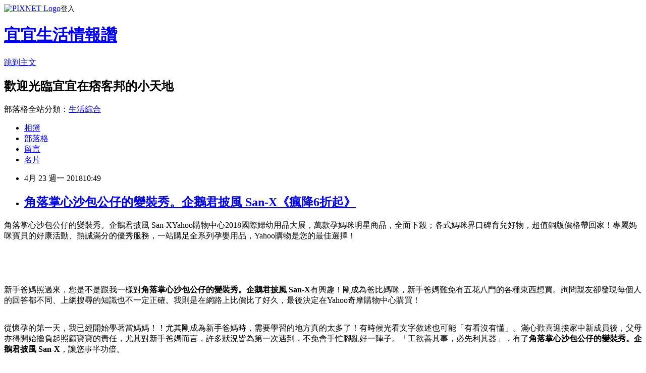

--- FILE ---
content_type: text/html; charset=utf-8
request_url: https://a0v51g190.pixnet.net/blog/posts/13345346475
body_size: 51268
content:
<!DOCTYPE html><html lang="zh-TW"><head><meta charSet="utf-8"/><meta name="viewport" content="width=device-width, initial-scale=1"/><link rel="stylesheet" href="https://static.1px.tw/blog-next/_next/static/chunks/b1e52b495cc0137c.css" data-precedence="next"/><link rel="stylesheet" href="https://static.1px.tw/blog-next/public/fix.css?v=202601271927" type="text/css" data-precedence="medium"/><link rel="stylesheet" href="https://s3.1px.tw/blog/theme/choc/iframe-popup.css?v=202601271927" type="text/css" data-precedence="medium"/><link rel="stylesheet" href="https://s3.1px.tw/blog/theme/choc/plugins.min.css?v=202601271927" type="text/css" data-precedence="medium"/><link rel="stylesheet" href="https://s3.1px.tw/blog/theme/choc/openid-comment.css?v=202601271927" type="text/css" data-precedence="medium"/><link rel="stylesheet" href="https://s3.1px.tw/blog/theme/choc/style.min.css?v=202601271927" type="text/css" data-precedence="medium"/><link rel="stylesheet" href="https://s3.1px.tw/blog/theme/choc/main.min.css?v=202601271927" type="text/css" data-precedence="medium"/><link rel="stylesheet" href="https://pimg.1px.tw/a0v51g190/assets/a0v51g190.css?v=202601271927" type="text/css" data-precedence="medium"/><link rel="stylesheet" href="https://s3.1px.tw/blog/theme/choc/author-info.css?v=202601271927" type="text/css" data-precedence="medium"/><link rel="stylesheet" href="https://s3.1px.tw/blog/theme/choc/idlePop.min.css?v=202601271927" type="text/css" data-precedence="medium"/><link rel="preload" as="script" fetchPriority="low" href="https://static.1px.tw/blog-next/_next/static/chunks/94688e2baa9fea03.js"/><script src="https://static.1px.tw/blog-next/_next/static/chunks/41eaa5427c45ebcc.js" async=""></script><script src="https://static.1px.tw/blog-next/_next/static/chunks/e2c6231760bc85bd.js" async=""></script><script src="https://static.1px.tw/blog-next/_next/static/chunks/94bde6376cf279be.js" async=""></script><script src="https://static.1px.tw/blog-next/_next/static/chunks/426b9d9d938a9eb4.js" async=""></script><script src="https://static.1px.tw/blog-next/_next/static/chunks/turbopack-5021d21b4b170dda.js" async=""></script><script src="https://static.1px.tw/blog-next/_next/static/chunks/ff1a16fafef87110.js" async=""></script><script src="https://static.1px.tw/blog-next/_next/static/chunks/e308b2b9ce476a3e.js" async=""></script><script src="https://static.1px.tw/blog-next/_next/static/chunks/169ce1e25068f8ff.js" async=""></script><script src="https://static.1px.tw/blog-next/_next/static/chunks/d3c6eed28c1dd8e2.js" async=""></script><script src="https://static.1px.tw/blog-next/_next/static/chunks/d4d39cfc2a072218.js" async=""></script><script src="https://static.1px.tw/blog-next/_next/static/chunks/6a5d72c05b9cd4ba.js" async=""></script><script src="https://static.1px.tw/blog-next/_next/static/chunks/8af6103cf1375f47.js" async=""></script><script src="https://static.1px.tw/blog-next/_next/static/chunks/e90cbf588986111c.js" async=""></script><script src="https://static.1px.tw/blog-next/_next/static/chunks/6fc86f1438482192.js" async=""></script><script src="https://static.1px.tw/blog-next/_next/static/chunks/6d1100e43ad18157.js" async=""></script><script src="https://static.1px.tw/blog-next/_next/static/chunks/c2622454eda6e045.js" async=""></script><script src="https://static.1px.tw/blog-next/_next/static/chunks/ed01c75076819ebd.js" async=""></script><script src="https://static.1px.tw/blog-next/_next/static/chunks/a4df8fc19a9a82e6.js" async=""></script><title>角落掌心沙包公仔的變裝秀。企鵝君披風 San-X《瘋降6折起》</title><meta name="description" content="角落掌心沙包公仔的變裝秀。企鵝君披風 San-XYahoo購物中心2018國際婦幼用品大展，萬款孕媽咪明星商品，全面下殺；各式媽咪界口碑育兒好物，超值銅版價格帶回家！專屬媽咪寶貝的好康活動、熱誠滿分的優秀服務，一站購足全系列孕嬰用品，Yahoo購物是您的最佳選擇！新手爸媽照過來，您是不是跟我一樣對角落掌心沙包公仔的變裝秀。企鵝君披風 San-X有興趣！剛成為爸比媽咪，新手爸媽難免有五花八門的各種東西想買。詢問親友卻發現每個人的回答都不同、上網搜尋的知識也不一定正確。我則是在網路上比價比了好久，最後決定在Yahoo奇摩購物中心購買！從懷孕的第一天，我已經開始學著當媽媽！！尤其剛成為新手爸媽時，需要學習的地方真的太多了！有時候光看文字敘述也可能「有看沒有懂」。滿心歡喜迎接家中新成員後，父母亦得開始擔負起照顧寶寶的責任，尤其對新手爸媽而言，許多狀況皆為第一次遇到，不免會手忙腳亂好一陣子。「工欲善其事，必先利其器」，有了角落掌心沙包公仔的變裝秀。企鵝君披風 San-X，讓您事半功倍。"/><meta name="author" content="宜宜生活情報讚"/><meta name="google-adsense-platform-account" content="pub-2647689032095179"/><meta name="fb:app_id" content="101730233200171"/><link rel="canonical" href="https://a0v51g190.pixnet.net/blog/posts/13345346475"/><meta property="og:title" content="角落掌心沙包公仔的變裝秀。企鵝君披風 San-X《瘋降6折起》"/><meta property="og:description" content="角落掌心沙包公仔的變裝秀。企鵝君披風 San-XYahoo購物中心2018國際婦幼用品大展，萬款孕媽咪明星商品，全面下殺；各式媽咪界口碑育兒好物，超值銅版價格帶回家！專屬媽咪寶貝的好康活動、熱誠滿分的優秀服務，一站購足全系列孕嬰用品，Yahoo購物是您的最佳選擇！新手爸媽照過來，您是不是跟我一樣對角落掌心沙包公仔的變裝秀。企鵝君披風 San-X有興趣！剛成為爸比媽咪，新手爸媽難免有五花八門的各種東西想買。詢問親友卻發現每個人的回答都不同、上網搜尋的知識也不一定正確。我則是在網路上比價比了好久，最後決定在Yahoo奇摩購物中心購買！從懷孕的第一天，我已經開始學著當媽媽！！尤其剛成為新手爸媽時，需要學習的地方真的太多了！有時候光看文字敘述也可能「有看沒有懂」。滿心歡喜迎接家中新成員後，父母亦得開始擔負起照顧寶寶的責任，尤其對新手爸媽而言，許多狀況皆為第一次遇到，不免會手忙腳亂好一陣子。「工欲善其事，必先利其器」，有了角落掌心沙包公仔的變裝秀。企鵝君披風 San-X，讓您事半功倍。"/><meta property="og:url" content="https://a0v51g190.pixnet.net/blog/posts/13345346475"/><meta property="og:image" content="https://s.yimg.com/wb/images/04E6E651E1260390D17B074DDCA4E25ED25C6953"/><meta property="og:type" content="article"/><meta name="twitter:card" content="summary_large_image"/><meta name="twitter:title" content="角落掌心沙包公仔的變裝秀。企鵝君披風 San-X《瘋降6折起》"/><meta name="twitter:description" content="角落掌心沙包公仔的變裝秀。企鵝君披風 San-XYahoo購物中心2018國際婦幼用品大展，萬款孕媽咪明星商品，全面下殺；各式媽咪界口碑育兒好物，超值銅版價格帶回家！專屬媽咪寶貝的好康活動、熱誠滿分的優秀服務，一站購足全系列孕嬰用品，Yahoo購物是您的最佳選擇！新手爸媽照過來，您是不是跟我一樣對角落掌心沙包公仔的變裝秀。企鵝君披風 San-X有興趣！剛成為爸比媽咪，新手爸媽難免有五花八門的各種東西想買。詢問親友卻發現每個人的回答都不同、上網搜尋的知識也不一定正確。我則是在網路上比價比了好久，最後決定在Yahoo奇摩購物中心購買！從懷孕的第一天，我已經開始學著當媽媽！！尤其剛成為新手爸媽時，需要學習的地方真的太多了！有時候光看文字敘述也可能「有看沒有懂」。滿心歡喜迎接家中新成員後，父母亦得開始擔負起照顧寶寶的責任，尤其對新手爸媽而言，許多狀況皆為第一次遇到，不免會手忙腳亂好一陣子。「工欲善其事，必先利其器」，有了角落掌心沙包公仔的變裝秀。企鵝君披風 San-X，讓您事半功倍。"/><meta name="twitter:image" content="https://s.yimg.com/wb/images/04E6E651E1260390D17B074DDCA4E25ED25C6953"/><link rel="icon" href="/favicon.ico?favicon.a62c60e0.ico" sizes="32x32" type="image/x-icon"/><script src="https://static.1px.tw/blog-next/_next/static/chunks/a6dad97d9634a72d.js" noModule=""></script></head><body><!--$--><!--/$--><!--$?--><template id="B:0"></template><!--/$--><script>requestAnimationFrame(function(){$RT=performance.now()});</script><script src="https://static.1px.tw/blog-next/_next/static/chunks/94688e2baa9fea03.js" id="_R_" async=""></script><div hidden id="S:0"><script id="pixnet-vars">
        window.PIXNET = {
          post_id: "13345346475",
          name: "a0v51g190",
          user_id: 0,
          blog_id: "5983359",
          display_ads: true,
          ad_options: {"chictrip":false}
        };
      </script><script type="text/javascript" src="https://code.jquery.com/jquery-latest.min.js"></script><script id="json-ld-article-script" type="application/ld+json">{"@context":"https:\u002F\u002Fschema.org","@type":"BlogPosting","isAccessibleForFree":true,"mainEntityOfPage":{"@type":"WebPage","@id":"https:\u002F\u002Fa0v51g190.pixnet.net\u002Fblog\u002Fposts\u002F13345346475"},"headline":"角落掌心沙包公仔的變裝秀。企鵝君披風 San-X《瘋降6折起》","description":"\u003Cimg src=\"https:\u002F\u002Fs.yimg.com\u002Fwb\u002Fimages\u002F04E6E651E1260390D17B074DDCA4E25ED25C6953\" width=\"400\"\u003E\u003Cbr \u002F\u003E角落掌心沙包公仔的變裝秀。企鵝君披風 San-XYahoo購物中心2018國際婦幼用品大展，萬款孕媽咪明星商品，全面下殺；各式媽咪界口碑育兒好物，超值銅版價格帶回家！專屬媽咪寶貝的好康活動、熱誠滿分的優秀服務，一站購足全系列孕嬰用品，Yahoo購物是您的最佳選擇！\u003Cbr\u003E新手爸媽照過來，您是不是跟我一樣對\u003Cstrong\u003E角落掌心沙包公仔的變裝秀。企鵝君披風 San-X\u003C\u002Fstrong\u003E有興趣！剛成為爸比媽咪，新手爸媽難免有五花八門的各種東西想買。詢問親友卻發現每個人的回答都不同、上網搜尋的知識也不一定正確。我則是在網路上比價比了好久，最後決定在Yahoo奇摩購物中心購買！\u003Cbr\u003E從懷孕的第一天，我已經開始學著當媽媽！！尤其剛成為新手爸媽時，需要學習的地方真的太多了！有時候光看文字敘述也可能「有看沒有懂」。滿心歡喜迎接家中新成員後，父母亦得開始擔負起照顧寶寶的責任，尤其對新手爸媽而言，許多狀況皆為第一次遇到，不免會手忙腳亂好一陣子。「工欲善其事，必先利其器」，有了\u003Cstrong\u003E角落掌心沙包公仔的變裝秀。企鵝君披風 San-X\u003C\u002Fstrong\u003E，讓您事半功倍。\u003Cbr\u003E","articleBody":"\u003Cp align=\"left\"\u003E\u003Cspan style=\"font-size:16px;color:#000000;\"\u003E角落掌心沙包公仔的變裝秀。企鵝君披風 San-X\u003C\u002Fspan\u003E\u003Cspan style=\"font-size:16px; color:#000000;\"\u003EYahoo購物中心2018國際婦幼用品大展，萬款孕媽咪明星商品，全面下殺；各式媽咪界口碑育兒好物，超值銅版價格帶回家！專屬媽咪寶貝的好康活動、熱誠滿分的優秀服務，一站購足全系列孕嬰用品，Yahoo購物是您的最佳選擇！\u003C\u002Fspan\u003E\u003Cbr\u002F\u003E\u003Cbr\u002F\u003E\u003Cp align=\"center\"\u003E\u003Ca href=\"https:\u002F\u002Ftw.partner.buy.yahoo.com:443\u002Fgd\u002Fbuy?mcode=MV83NFNiMDh0UmVEYjlyL3pQZTZ0OVM5MEpaU2dsdXNrb0oyMi8rUmNITHo0PQ==&url=https:\u002F\u002Ftw.buy.yahoo.com\u002Fgdsale\u002Fgdsale.asp?gdid=7625885\" target=\"_blank\"\u003E\u003Cimg src=\"https:\u002F\u002Fs.yimg.com\u002Fwb\u002Fimages\u002F04E6E651E1260390D17B074DDCA4E25ED25C6953\" width=\"400\"\u003E\u003C\u002Fa\u003E\u003Cbr\u002F\u003E\u003Cbr\u002F\u003E\u003Cp align=\"left\"\u003E\u003Cspan style=\"font-size:16px;color:#000000;\"\u003E新手爸媽照過來，您是不是跟我一樣對\u003Cstrong\u003E角落掌心沙包公仔的變裝秀。企鵝君披風 San-X\u003C\u002Fstrong\u003E有興趣！剛成為爸比媽咪，新手爸媽難免有五花八門的各種東西想買。詢問親友卻發現每個人的回答都不同、上網搜尋的知識也不一定正確。我則是在網路上比價比了好久，最後決定在Yahoo奇摩購物中心購買！\u003C\u002Fspan\u003E\u003Cbr\u002F\u003E\u003Cbr\u002F\u003E\u003Cp align=\"left\"\u003E\u003Cspan style=\"font-size:16px;color:#000000;\"\u003E從懷孕的第一天，我已經開始學著當媽媽！！尤其剛成為新手爸媽時，需要學習的地方真的太多了！有時候光看文字敘述也可能「有看沒有懂」。滿心歡喜迎接家中新成員後，父母亦得開始擔負起照顧寶寶的責任，尤其對新手爸媽而言，許多狀況皆為第一次遇到，不免會手忙腳亂好一陣子。「工欲善其事，必先利其器」，有了\u003Cstrong\u003E角落掌心沙包公仔的變裝秀。企鵝君披風 San-X\u003C\u002Fstrong\u003E，讓您事半功倍。\u003C\u002Fspan\u003E\u003Cbr\u002F\u003E\u003Cbr\u002F\u003E\u003Cp align=\"left\"\u003E\u003Cspan style=\"font-size:16px;color:#000000;\"\u003E\u003Ca href=\"https:\u002F\u002Ftw.partner.buy.yahoo.com:443\u002Fgd\u002Fbuy?mcode=MV83NFNiMDh0UmVEYjlyL3pQZTZ0OVM5MEpaU2dsdXNrb0oyMi8rUmNITHo0PQ==&url=https%3A%2F%2Ftw.buy.yahoo.com%2F\" target=\"_blank\"\u003EYahoo奇摩購物中心\u003C\u002Fa\u003E提供媽咪最推薦的嬰兒用品、懷孕用品、母嬰用品，包括寶寶副食品、配方奶、長牙、寶寶食譜等，嬰兒用品團購推薦包括嬰兒外出用嬰兒用品,懷孕用品,媽媽團購,新手爸媽,,寶寶副食品,寶寶玩具，為您精選嬰兒用品、學齡前玩具、各地親子旅遊，還有育兒新手媽媽需要的育嬰用品唷！\u003C\u002Fspan\u003E\u003Cbr\u002F\u003E\u003Cbr\u002F\u003E\u003Cp align=\"left\"\u003E\u003Cspan style=\"font-size:16px;color:#000000;\"\u003E日前想購入\u003Cstrong\u003E角落掌心沙包公仔的變裝秀。企鵝君披風 San-X\u003C\u002Fstrong\u003E，到各大賣場或百貨公司看了一下也沒比較便宜，而且就算買好了要搬回家也大包小包的，搬起來很麻煩又很累，所以就上網看了一下一些親子網購物達人的推薦\u003Ca href=\"https:\u002F\u002Ftw.partner.buy.yahoo.com:443\u002Fgd\u002Fbuy?mcode=MV83NFNiMDh0UmVEYjlyL3pQZTZ0OVM5MEpaU2dsdXNrb0oyMi8rUmNITHo0PQ==&url=https%3A%2F%2Ftw.buy.yahoo.com%2F\" target=\"_blank\"\u003EYahoo奇摩購物中心\u003C\u002Fa\u003E的\u003Cstrong\u003E角落掌心沙包公仔的變裝秀。企鵝君披風 San-X\u003C\u002Fstrong\u003E有做特價促銷，買好了又能直接宅配到府或寄到住處附近的便利商店，所以就趕緊入手囉～\u003C\u002Fspan\u003E\u003Cbr\u002F\u003E\u003Cbr\u002F\u003E\u003Cp align=\"center\"\u003E\u003Cspan style=\"font-size: 20px;color:#e53333;font-weight:bold;background:#dddddd;\"\u003E角落掌心沙包公仔的變裝秀。企鵝君披風 San-X\u003C\u002Fspan\u003E\u003Cbr\u002F\u003E\u003Ca href=\"https:\u002F\u002Ftw.partner.buy.yahoo.com:443\u002Fgd\u002Fbuy?mcode=MV83NFNiMDh0UmVEYjlyL3pQZTZ0OVM5MEpaU2dsdXNrb0oyMi8rUmNITHo0PQ==&url=https:\u002F\u002Ftw.buy.yahoo.com\u002Fgdsale\u002Fgdsale.asp?gdid=7625885\" target=\"_blank\"\u003E\u003Cimg src=\"https:\u002F\u002Fs.yimg.com\u002Fwb\u002Fimages\u002F04E6E651E1260390D17B074DDCA4E25ED25C6953\" width=\"400\"\u003E\u003C\u002Fa\u003E\u003Cbr\u002F\u003E\u003Cspan style=\"font-size:16px; color:#000000;\"\u003E\u003Cul\u003E\u003Cbr\u002F\u003E\u003Cbr\u002F\u003E            \u003Cli\u003E想為您的角落掌心沙包公仔換上可愛的服裝嗎?\u003C\u002Fli\u003E\u003Cli\u003E或者添加一些配件?再添加一些小傢俱?\u003C\u002Fli\u003E\u003Cli\u003E這是為了喜愛角落公仔的您 特別設計的系列單品\u003C\u002Fli\u003E\u003Cli\u003E一起來享受幫角落掌心沙包公仔換裝的樂趣吧~\u003C\u002Fli\u003E        \u003C\u002Ful\u003E\u003C\u002Fspan\u003E\u003Cbr\u002F\u003E\u003Ca href=\"https:\u002F\u002Ftw.partner.buy.yahoo.com:443\u002Fgd\u002Fbuy?mcode=MV83NFNiMDh0UmVEYjlyL3pQZTZ0OVM5MEpaU2dsdXNrb0oyMi8rUmNITHo0PQ==&url=https:\u002F\u002Ftw.buy.yahoo.com\u002Fgdsale\u002Fgdsale.asp?gdid=7625885\" target=\"_blank\"\u003E\u003Cimg src=\"https:\u002F\u002F3.bp.blogspot.com\u002F-ZO2d5dMyF7s\u002FWPYrxquzfLI\u002FAAAAAAAAAwQ\u002FLbIM3k0FTGsAil5nbFfgTGl7sePRK4cJACLcB\u002Fs1600\u002F%25E9%25BB%259E%25E6%2588%2591%25E7%259C%258B%25E6%259C%2580%25E6%25AE%25BA%25E5%2584%25AA%25E6%2583%25A0.JPG\" width=\"200\"\u003E\u003C\u002Fa\u003E\u003Cbr\u002F\u003E\u003Cbr\u002F\u003E\u003Cp align=\"left\"\u003E\u003Cspan style=\"font-size:16px; color:#000000;\"\u003E迎接新生兒的喜悅，如何生個優生兒從懷孕第一天開始。這裡有歐美各國的孕媽咪和嬰兒用品，提供媽咪最新的哺育觀念，讓寶寶能在正確的教養指導下，一路健康成長茁壯。！！\u003C\u002Fspan\u003E\u003Cbr\u002F\u003E\u003Cbr\u002F\u003E\u003Cp align=\"left\"\u003E\u003Cspan style=\"font-size:16px;color:#000000;\"\u003E\u003Cbr\u002F\u003E\u003Cbr\u002F\u003E                \u003Ctable id='StructuredDataTable'\u003E\u003Ctr\u003E\u003Cth\u003E適用年齡\u003C\u002Fth\u003E\u003Ctd\u003E3歲以上\u003C\u002Ftd\u003E\u003C\u002Ftr\u003E\u003Ctr\u003E\u003Cth\u003E種類\u003C\u002Fth\u003E\u003Ctd\u003E填充玩具\u002F玩偶\u003C\u002Ftd\u003E\u003C\u002Ftr\u003E\u003Ctr\u003E\u003Cth\u003E角色\u003C\u002Fth\u003E\u003Ctd\u003E拉拉熊\u002F其他家族\u003C\u002Ftd\u003E\u003C\u002Ftr\u003E\u003Ctr\u003E\u003Cth\u003E商品檢驗識別號碼(請輸入號碼)\u003C\u002Fth\u003E\u003Ctd\u003EM34807\u003C\u002Ftd\u003E\u003C\u002Ftr\u003E\u003Ctr\u003E\u003Cth\u003E產地\u003C\u002Fth\u003E\u003Ctd\u003E中國\u003C\u002Ftd\u003E\u003C\u002Ftr\u003E\u003Ctr\u003E\u003Cth\u003E材質\u003C\u002Fth\u003E\u003Ctd\u003E棉絨、毛絨、綿\u003C\u002Ftd\u003E\u003C\u002Ftr\u003E\u003Ctr\u003E\u003Cth\u003E尺寸\u003C\u002Fth\u003E\u003Ctd\u003E約 100 × 90 mm\u003C\u002Ftd\u003E\u003C\u002Ftr\u003E\u003Ctr\u003E\u003Cth\u003E注意事項\u003C\u002Fth\u003E\u003Ctd\u003E消費者使用前應詳閱產品說明書\u003C\u002Ftd\u003E\u003C\u002Ftr\u003E\u003Ctr\u003E\u003Cth\u003E品牌國別\u003C\u002Fth\u003E\u003Ctd\u003EJP\u003C\u002Ftd\u003E\u003C\u002Ftr\u003E\u003C\u002Ftable\u003E                \u003C\u002Fspan\u003E\u003Cbr\u002F\u003E\u003Ca href=\"https:\u002F\u002Ftw.partner.buy.yahoo.com:443\u002Fgd\u002Fbuy?mcode=MV83NFNiMDh0UmVEYjlyL3pQZTZ0OVM5MEpaU2dsdXNrb0oyMi8rUmNITHo0PQ==&url=https:\u002F\u002Ftw.buy.yahoo.com\u002Fgdsale\u002Fgdsale.asp?gdid=7625885\" target=\"_blank\"\u003E\u003Cimg src=\"https:\u002F\u002F2.bp.blogspot.com\u002F-loXaE2F1vNo\u002FWPYsRelwMLI\u002FAAAAAAAAAwU\u002F9Tp9wPVAglYIGVO2L2ZXyYh8QJZO6F0vQCLcB\u002Fs1600\u002F%25E6%259B%25B4%25E5%25A4%259A%25E4%25BB%258B%25E7%25B4%25B91.JPG\" width=\"160\"\u003E\u003C\u002Fa\u003E\u003Cbr\u002F\u003E\u003Cbr\u002F\u003E\u003Cp align=\"left\"\u003E\u003Cspan style=\"font-size:16px; color:#000000;font-weight:bold;\"\u003E你也可能有興趣的商品：\u003C\u002Fspan\u003E\u003Cbr\u002F\u003E\u003Cbr\u002F\u003E\u003Ccenter\u003E\u003Ctable\u003E\u003Ctr\u003E\u003Ctd\u003E\u003Cp align=\"center\"\u003E\u003Cspan style=\"font-size: 14px;color:#e53333;font-weight:bold;background:#dddddd;\"\u003Etaf toys五感開發系列-四季遊戲墊\u003C\u002Fspan\u003E\u003Cbr\u002F\u003E\u003Ca href=\"https:\u002F\u002Ftw.partner.buy.yahoo.com:443\u002Fgd\u002Fbuy?mcode=MV83NFNiMDh0UmVEYjlyL3pQZTZ0OVM5MEpaU2dsdXNrb0oyMi8rUmNITHo0PQ==&url=https:\u002F\u002Ftw.buy.yahoo.com\u002Fgdsale\u002Fgdsale.asp?gdid=7349871\" target=\"_blank\"\u003E\u003Cimg src=\"https:\u002F\u002Fs.yimg.com\u002Fwb\u002Fimages\u002F9B428A153EF771895DA794DCDF51F32600424411\" width=\"150\"\u003E\u003Cbr\u002F\u003E\u003Cimg src=\"https:\u002F\u002F4.bp.blogspot.com\u002F-BQ3WcmW-7qg\u002FWPYYFVftbrI\u002FAAAAAAAAAv0\u002FdxsOiYcpLwEWHtqQZMzVFh_jPiaAmyrmgCLcB\u002Fs1600\u002F%25E6%259B%25B4%25E5%25A4%259A%25E4%25BB%258B%25E7%25B4%25B9.JPG\" width=\"100\"\u003E\u003C\u002Fa\u003E\u003Cbr\u002F\u003E\u003Cbr\u002F\u003E\u003Ctd\u003E\u003Ctd\u003E\u003Cp align=\"center\"\u003E\u003Cspan style=\"font-size: 14px;color:#e53333;font-weight:bold;background:#dddddd;\"\u003ELOG樂格 環保EPE幼兒遊戲巧拼墊 -動物社區 (60X60cmX厚2cmX4片)\u003C\u002Fspan\u003E\u003Cbr\u002F\u003E\u003Ca href=\"https:\u002F\u002Ftw.partner.buy.yahoo.com:443\u002Fgd\u002Fbuy?mcode=MV83NFNiMDh0UmVEYjlyL3pQZTZ0OVM5MEpaU2dsdXNrb0oyMi8rUmNITHo0PQ==&url=https:\u002F\u002Ftw.buy.yahoo.com\u002Fgdsale\u002Fgdsale.asp?gdid=7545429\" target=\"_blank\"\u003E\u003Cimg src=\"https:\u002F\u002Fs.yimg.com\u002Fwb\u002Fimages\u002F22D3F9EFF0D17D4432E9D0C50687E3957E933CA2\" width=\"150\"\u003E\u003Cbr\u002F\u003E\u003Cimg src=\"https:\u002F\u002F4.bp.blogspot.com\u002F-BQ3WcmW-7qg\u002FWPYYFVftbrI\u002FAAAAAAAAAv0\u002FdxsOiYcpLwEWHtqQZMzVFh_jPiaAmyrmgCLcB\u002Fs1600\u002F%25E6%259B%25B4%25E5%25A4%259A%25E4%25BB%258B%25E7%25B4%25B9.JPG\" width=\"100\"\u003E\u003C\u002Fa\u003E\u003Cbr\u002F\u003E\u003Cbr\u002F\u003E\u003Ctd\u003E\u003Ctd\u003E\u003Cp align=\"center\"\u003E\u003Cspan style=\"font-size: 14px;color:#e53333;font-weight:bold;background:#dddddd;\"\u003E扣扣馬kokomo‘s 台灣設計監製 馬卡龍拼接二折床邊遊戲墊 王子藍\u003C\u002Fspan\u003E\u003Cbr\u002F\u003E\u003Ca href=\"https:\u002F\u002Ftw.partner.buy.yahoo.com:443\u002Fgd\u002Fbuy?mcode=MV83NFNiMDh0UmVEYjlyL3pQZTZ0OVM5MEpaU2dsdXNrb0oyMi8rUmNITHo0PQ==&url=https:\u002F\u002Ftw.buy.yahoo.com\u002Fgdsale\u002Fgdsale.asp?gdid=7466936\" target=\"_blank\"\u003E\u003Cimg src=\"https:\u002F\u002Fs.yimg.com\u002Fwb\u002Fimages\u002FDC1871DEFE2A3F84439C89B6F298DE92D58BD710\" width=\"150\"\u003E\u003Cbr\u002F\u003E\u003Cimg src=\"https:\u002F\u002F4.bp.blogspot.com\u002F-BQ3WcmW-7qg\u002FWPYYFVftbrI\u002FAAAAAAAAAv0\u002FdxsOiYcpLwEWHtqQZMzVFh_jPiaAmyrmgCLcB\u002Fs1600\u002F%25E6%259B%25B4%25E5%25A4%259A%25E4%25BB%258B%25E7%25B4%25B9.JPG\" width=\"100\"\u003E\u003C\u002Fa\u003E\u003Cbr\u002F\u003E\u003Cbr\u002F\u003E\u003Ctd\u003E\u003C\u002Ftr\u003E\u003Cbr\u002F\u003E\u003Cbr\u002F\u003E\u003C\u002Ftable\u003E\u003C\u002Fcenter\u003E\u003Cbr\u002F\u003E\u003Cbr\u002F\u003E\u003Cp align=\"left\"\u003E\u003Cspan style=\"font-size:16px;color:#000000;\"\u003E有關角落掌心沙包公仔的變裝秀。企鵝君披風 San-X的詳細介紹如下：\u003Cbr\u002F\u003E\u003Cul\u003E\u003Cbr\u002F\u003E\u003Cbr\u002F\u003E            \u003Cli\u003E想為您的角落掌心沙包公仔換上可愛的服裝嗎?\u003C\u002Fli\u003E\u003Cli\u003E或者添加一些配件?再添加一些小傢俱?\u003C\u002Fli\u003E\u003Cli\u003E這是為了喜愛角落公仔的您 特別設計的系列單品\u003C\u002Fli\u003E\u003Cli\u003E一起來享受幫角落掌心沙包公仔換裝的樂趣吧~\u003C\u002Fli\u003E        \u003C\u002Ful\u003E\u003Cbr\u002F\u003E\u003Cbr\u002F\u003E                    \u003Ctable width=\"100%\"\u003E\u003Cbr\u002F\u003E\u003Cbr\u002F\u003E                                \u003Ctr\u003E\u003Ctd\u003E\u003Cp style=\"color:#000000;font-size:20pt;text-align:center;font-weight:100\"\u003E\u003Cbr\u002F\u003E\u003Cbr\u002F\u003ESan-X 角落掌心沙包公仔的變裝秀。企鵝君披風 \u003Cbr\u002F\u003E\u003Cbr\u002F\u003E\u003C\u002Ftd\u003E\u003C\u002Ftr\u003E\u003Cbr\u002F\u003E\u003Cbr\u002F\u003E                                \u003Ctr\u003E\u003Ctd\u003E\u003Cp style=\"color:#000000;font-size:12pt;text-align:center\"\u003E\u003Cbr\u002F\u003E\u003Cbr\u002F\u003E好迷你~超可愛的角落掌心沙包公仔專用變妝系列 \u003Cbr\u002F\u003E\u003Cbr\u002F\u003E想為您的角落掌心沙包公仔換上可愛的服裝嗎?\u003Cbr\u002F\u003E\u003Cbr\u002F\u003E或者添加一些配件?再添加一些小傢俱?\u003Cbr\u002F\u003E\u003Cbr\u002F\u003E這是為了喜愛角落公仔的您 特別設計的系列單品\u003Cbr\u002F\u003E\u003Cbr\u002F\u003E角落掌心沙包公仔專用服裝、帽子、背包及小沙發等...\u003Cbr\u002F\u003E\u003Cbr\u002F\u003E一起來享受幫角落掌心沙包公仔換裝的樂趣吧~\u003Cbr\u002F\u003E\u003Cbr\u002F\u003E\u003C\u002Ftd\u003E\u003C\u002Ftr\u003E\u003Cbr\u002F\u003E\u003Cbr\u002F\u003E                                \u003Ctr\u003E\u003Ctd\u003E\u003Cdiv align=\"center\"\u003E\u003Cimg src=\"https:\u002F\u002Fs.yimg.com\u002Fwb\u002Fimages\u002F9393662FA7D33780BA440AEDDD1A52D410F33A77\" \u002F\u003E\u003C\u002Fdiv\u003E\u003C\u002Ftd\u003E\u003C\u002Ftr\u003E\u003Cbr\u002F\u003E\u003Cbr\u002F\u003E                            \u003C\u002Ftable\u003E\u003Ctable width=\"100%\"\u003E\u003Cbr\u002F\u003E\u003Cbr\u002F\u003E                               \u003Ctr\u003E\u003Ctd\u003E\u003Cp style=\"color:#000000;font-size:12pt;text-align:left;font-weight:100\"\u003E\u003Cbr\u002F\u003E\u003Cbr\u002F\u003E\u003C\u002Ftd\u003E\u003C\u002Ftr\u003E\u003Cbr\u002F\u003E\u003Cbr\u002F\u003E                               \u003Ctr\u003E\u003Ctd\u003E\u003Cdiv align=\"center\"\u003E\u003Cimg src=\"https:\u002F\u002Fs.yimg.com\u002Fwb\u002Fimages\u002FC6FE6B76657F5DEA2E9573658E77CF08815F503B\" \u002F\u003E\u003C\u002Fdiv\u003E\u003C\u002Ftd\u003E\u003C\u002Ftr\u003E\u003Cbr\u002F\u003E\u003Cbr\u002F\u003E                               \u003Ctr\u003E\u003Ctd\u003E\u003C\u002Ftd\u003E\u003C\u002Ftr\u003E\u003Cbr\u002F\u003E\u003Cbr\u002F\u003E                            \u003C\u002Ftable\u003E\u003Ctable width=\"100%\"\u003E\u003Cbr\u002F\u003E\u003Cbr\u002F\u003E                               \u003Ctr\u003E\u003Ctd\u003E\u003Cp style=\"color:#000000;font-size:12pt;text-align:left;font-weight:100\"\u003E\u003Cbr\u002F\u003E\u003Cbr\u002F\u003E\u003C\u002Ftd\u003E\u003C\u002Ftr\u003E\u003Cbr\u002F\u003E\u003Cbr\u002F\u003E                               \u003Ctr\u003E\u003Ctd\u003E\u003Cdiv align=\"center\"\u003E\u003Cimg src=\"https:\u002F\u002Fs.yimg.com\u002Fwb\u002Fimages\u002F9CD59627F2AFE1B9E373C9E526117CF54BCA7412\" \u002F\u003E\u003C\u002Fdiv\u003E\u003C\u002Ftd\u003E\u003C\u002Ftr\u003E\u003Cbr\u002F\u003E\u003Cbr\u002F\u003E                               \u003Ctr\u003E\u003Ctd\u003E\u003C\u002Ftd\u003E\u003C\u002Ftr\u003E\u003Cbr\u002F\u003E\u003Cbr\u002F\u003E                            \u003C\u002Ftable\u003E\u003Ctable width=\"100%\"\u003E\u003Cbr\u002F\u003E\u003Cbr\u002F\u003E                               \u003Ctr\u003E\u003Ctd\u003E\u003Cp style=\"color:#000000;font-size:12pt;text-align:left;font-weight:100\"\u003E\u003Cbr\u002F\u003E\u003Cbr\u002F\u003E\u003C\u002Ftd\u003E\u003C\u002Ftr\u003E\u003Cbr\u002F\u003E\u003Cbr\u002F\u003E                               \u003Ctr\u003E\u003Ctd\u003E\u003Cdiv align=\"center\"\u003E\u003Cimg src=\"https:\u002F\u002Fs.yimg.com\u002Fwb\u002Fimages\u002F3B5377E509704A333280C4EE52B6ECFEFA1F48BB\" \u002F\u003E\u003C\u002Fdiv\u003E\u003C\u002Ftd\u003E\u003C\u002Ftr\u003E\u003Cbr\u002F\u003E\u003Cbr\u002F\u003E                               \u003Ctr\u003E\u003Ctd\u003E\u003C\u002Ftd\u003E\u003C\u002Ftr\u003E\u003Cbr\u002F\u003E\u003Cbr\u002F\u003E                            \u003C\u002Ftable\u003E                \u003Cbr\u002F\u003E\u003Cbr\u002F\u003E                \u003Ctable id='StructuredDataTable'\u003E\u003Ctr\u003E\u003Cth\u003E適用年齡\u003C\u002Fth\u003E\u003Ctd\u003E3歲以上\u003C\u002Ftd\u003E\u003C\u002Ftr\u003E\u003Ctr\u003E\u003Cth\u003E種類\u003C\u002Fth\u003E\u003Ctd\u003E填充玩具\u002F玩偶\u003C\u002Ftd\u003E\u003C\u002Ftr\u003E\u003Ctr\u003E\u003Cth\u003E角色\u003C\u002Fth\u003E\u003Ctd\u003E拉拉熊\u002F其他家族\u003C\u002Ftd\u003E\u003C\u002Ftr\u003E\u003Ctr\u003E\u003Cth\u003E商品檢驗識別號碼(請輸入號碼)\u003C\u002Fth\u003E\u003Ctd\u003EM34807\u003C\u002Ftd\u003E\u003C\u002Ftr\u003E\u003Ctr\u003E\u003Cth\u003E產地\u003C\u002Fth\u003E\u003Ctd\u003E中國\u003C\u002Ftd\u003E\u003C\u002Ftr\u003E\u003Ctr\u003E\u003Cth\u003E材質\u003C\u002Fth\u003E\u003Ctd\u003E棉絨、毛絨、綿\u003C\u002Ftd\u003E\u003C\u002Ftr\u003E\u003Ctr\u003E\u003Cth\u003E尺寸\u003C\u002Fth\u003E\u003Ctd\u003E約 100 × 90 mm\u003C\u002Ftd\u003E\u003C\u002Ftr\u003E\u003Ctr\u003E\u003Cth\u003E注意事項\u003C\u002Fth\u003E\u003Ctd\u003E消費者使用前應詳閱產品說明書\u003C\u002Ftd\u003E\u003C\u002Ftr\u003E\u003Ctr\u003E\u003Cth\u003E品牌國別\u003C\u002Fth\u003E\u003Ctd\u003EJP\u003C\u002Ftd\u003E\u003C\u002Ftr\u003E\u003C\u002Ftable\u003E                \u003C\u002Fspan\u003E\u003Cbr\u002F\u003E\u003Cbr\u002F\u003E\u003Cp align=\"left\"\u003E\u003Cspan style=\"font-size:16px;color:#000000;\"\u003E每次看國外雜誌都會被他們居家生活所吸引，像是歐美國家對於餐桌的佈置都讓我覺得特別浪漫，一直都幻想自己也可以有個像是電影般夢幻舒服的房子啊！歐美的簡約居家用品、韓式的文具小物和日本的鄉村雜貨等等，其實不必大老遠搭飛機才買得到，\u003Ca href=\"https:\u002F\u002Ftw.partner.buy.yahoo.com:443\u002Fgd\u002Fbuy?mcode=MV83NFNiMDh0UmVEYjlyL3pQZTZ0OVM5MEpaU2dsdXNrb0oyMi8rUmNITHo0PQ==&url=https%3A%2F%2Ftw.buy.yahoo.com%2F\" target=\"_blank\"\u003EYahoo奇摩購物中心\u003C\u002Fa\u003E已經幫你整理好，不管是可愛逗趣的文具小物，或是獨立設計師個性設計都有～\u003C\u002Fspan\u003E\u003Cbr\u002F\u003E\u003Cbr\u002F\u003E\u003Cp align=\"left\"\u003E\u003Cspan style=\"font-size:16px; color:#000000;font-weight:bold;\"\u003E限時熱賣：\u003C\u002Fspan\u003E\u003Cbr\u002F\u003E\u003Cbr\u002F\u003E\u003Ccenter\u003E\u003Ctable\u003E\u003Ctr\u003E\u003Ctd\u003E\u003Cp align=\"center\"\u003E\u003Ca href=\"https:\u002F\u002Ftw.partner.buy.yahoo.com:443\u002Fgd\u002Fbuy?mcode=MV83NFNiMDh0UmVEYjlyL3pQZTZ0OVM5MEpaU2dsdXNrb0oyMi8rUmNITHo0PQ==&url=https:\u002F\u002Ftw.buy.yahoo.com\u002Fgdsale\u002Fgdsale.asp?gdid=5966531\" target=\"_blank\"\u003E\u003Cimg src=\"https:\u002F\u002Fs.yimg.com\u002Fwb\u002Fimages\u002F8CDBE21CDC5ADE2F96F4A54A71C068807A276EC5\" width=\"200\"\u003E\u003C\u002Fa\u003E\u003Cbr\u002F\u003E\u003Cspan style=\"font-size: 14px;color:#e53333;font-weight:bold;background:#dddddd;\"\u003E魔法Baby 夏日清爽背心套裝k41514\u003C\u002Fspan\u003E\u003Cbr\u002F\u003E\u003Ca href=\"https:\u002F\u002Ftw.partner.buy.yahoo.com:443\u002Fgd\u002Fbuy?mcode=MV83NFNiMDh0UmVEYjlyL3pQZTZ0OVM5MEpaU2dsdXNrb0oyMi8rUmNITHo0PQ==&url=https:\u002F\u002Ftw.buy.yahoo.com\u002Fgdsale\u002Fgdsale.asp?gdid=5966531\" target=\"_blank\"\u003E\u003Cimg src=\"https:\u002F\u002F4.bp.blogspot.com\u002F-BQ3WcmW-7qg\u002FWPYYFVftbrI\u002FAAAAAAAAAv0\u002FdxsOiYcpLwEWHtqQZMzVFh_jPiaAmyrmgCLcB\u002Fs1600\u002F%25E6%259B%25B4%25E5%25A4%259A%25E4%25BB%258B%25E7%25B4%25B9.JPG\" width=\"100\"\u003E\u003C\u002Fa\u003E\u003Cbr\u002F\u003E\u003Cbr\u002F\u003E\u003Ctd\u003E\u003Ctd\u003E\u003Cp align=\"center\"\u003E\u003Ca href=\"https:\u002F\u002Ftw.partner.buy.yahoo.com:443\u002Fgd\u002Fbuy?mcode=MV83NFNiMDh0UmVEYjlyL3pQZTZ0OVM5MEpaU2dsdXNrb0oyMi8rUmNITHo0PQ==&url=https:\u002F\u002Ftw.buy.yahoo.com\u002Fgdsale\u002Fgdsale.asp?gdid=5947937\" target=\"_blank\"\u003E\u003Cimg src=\"https:\u002F\u002Fs.yimg.com\u002Fwb\u002Fimages\u002FCD626944F9CCD984735C31D4B144625323AF0C39\" width=\"200\"\u003E\u003C\u002Fa\u003E\u003Cbr\u002F\u003E\u003Cspan style=\"font-size: 14px;color:#e53333;font-weight:bold;background:#dddddd;\"\u003E魔法Baby 台灣製寶寶背心套裝 k41415\u003C\u002Fspan\u003E\u003Cbr\u002F\u003E\u003Ca href=\"https:\u002F\u002Ftw.partner.buy.yahoo.com:443\u002Fgd\u002Fbuy?mcode=MV83NFNiMDh0UmVEYjlyL3pQZTZ0OVM5MEpaU2dsdXNrb0oyMi8rUmNITHo0PQ==&url=https:\u002F\u002Ftw.buy.yahoo.com\u002Fgdsale\u002Fgdsale.asp?gdid=5947937\" target=\"_blank\"\u003E\u003Cimg src=\"https:\u002F\u002F4.bp.blogspot.com\u002F-BQ3WcmW-7qg\u002FWPYYFVftbrI\u002FAAAAAAAAAv0\u002FdxsOiYcpLwEWHtqQZMzVFh_jPiaAmyrmgCLcB\u002Fs1600\u002F%25E6%259B%25B4%25E5%25A4%259A%25E4%25BB%258B%25E7%25B4%25B9.JPG\" width=\"100\"\u003E\u003C\u002Fa\u003E\u003Cbr\u002F\u003E\u003Cbr\u002F\u003E\u003Ctd\u003E\u003C\u002Ftr\u003E\u003Cbr\u002F\u003E\u003Cbr\u002F\u003E\u003Ctr\u003E\u003Ctd\u003E\u003Cp align=\"center\"\u003E\u003Ca href=\"https:\u002F\u002Ftw.partner.buy.yahoo.com:443\u002Fgd\u002Fbuy?mcode=MV83NFNiMDh0UmVEYjlyL3pQZTZ0OVM5MEpaU2dsdXNrb0oyMi8rUmNITHo0PQ==&url=https:\u002F\u002Ftw.buy.yahoo.com\u002Fgdsale\u002Fgdsale.asp?gdid=5947938\" target=\"_blank\"\u003E\u003Cimg src=\"https:\u002F\u002Fs.yimg.com\u002Fwb\u002Fimages\u002FDF9D851858CBFFFF7BFF4F7B570A806B011552D2\" width=\"200\"\u003E\u003C\u002Fa\u003E\u003Cbr\u002F\u003E\u003Cspan style=\"font-size: 14px;color:#e53333;font-weight:bold;background:#dddddd;\"\u003E魔法Baby 女童夏季無袖套裝 k41422\u003C\u002Fspan\u003E\u003Cbr\u002F\u003E\u003Ca href=\"https:\u002F\u002Ftw.partner.buy.yahoo.com:443\u002Fgd\u002Fbuy?mcode=MV83NFNiMDh0UmVEYjlyL3pQZTZ0OVM5MEpaU2dsdXNrb0oyMi8rUmNITHo0PQ==&url=https:\u002F\u002Ftw.buy.yahoo.com\u002Fgdsale\u002Fgdsale.asp?gdid=5947938\" target=\"_blank\"\u003E\u003Cimg src=\"https:\u002F\u002F4.bp.blogspot.com\u002F-BQ3WcmW-7qg\u002FWPYYFVftbrI\u002FAAAAAAAAAv0\u002FdxsOiYcpLwEWHtqQZMzVFh_jPiaAmyrmgCLcB\u002Fs1600\u002F%25E6%259B%25B4%25E5%25A4%259A%25E4%25BB%258B%25E7%25B4%25B9.JPG\" width=\"100\"\u003E\u003C\u002Fa\u003E\u003Cbr\u002F\u003E\u003Cbr\u002F\u003E\u003Ctd\u003E\u003Ctd\u003E\u003Cp align=\"center\"\u003E\u003Ca href=\"https:\u002F\u002Ftw.partner.buy.yahoo.com:443\u002Fgd\u002Fbuy?mcode=MV83NFNiMDh0UmVEYjlyL3pQZTZ0OVM5MEpaU2dsdXNrb0oyMi8rUmNITHo0PQ==&url=https:\u002F\u002Ftw.buy.yahoo.com\u002Fgdsale\u002Fgdsale.asp?gdid=5948123\" target=\"_blank\"\u003E\u003Cimg src=\"https:\u002F\u002Fs.yimg.com\u002Fwb\u002Fimages\u002FFD4FE869BE05E9903DB29540A6E0377631A7309E\" width=\"200\"\u003E\u003C\u002Fa\u003E\u003Cbr\u002F\u003E\u003Cspan style=\"font-size: 14px;color:#e53333;font-weight:bold;background:#dddddd;\"\u003E魔法Baby男童夏季背心套裝 k41439\u003C\u002Fspan\u003E\u003Cbr\u002F\u003E\u003Ca href=\"https:\u002F\u002Ftw.partner.buy.yahoo.com:443\u002Fgd\u002Fbuy?mcode=MV83NFNiMDh0UmVEYjlyL3pQZTZ0OVM5MEpaU2dsdXNrb0oyMi8rUmNITHo0PQ==&url=https:\u002F\u002Ftw.buy.yahoo.com\u002Fgdsale\u002Fgdsale.asp?gdid=5948123\" target=\"_blank\"\u003E\u003Cimg src=\"https:\u002F\u002F4.bp.blogspot.com\u002F-BQ3WcmW-7qg\u002FWPYYFVftbrI\u002FAAAAAAAAAv0\u002FdxsOiYcpLwEWHtqQZMzVFh_jPiaAmyrmgCLcB\u002Fs1600\u002F%25E6%259B%25B4%25E5%25A4%259A%25E4%25BB%258B%25E7%25B4%25B9.JPG\" width=\"100\"\u003E\u003C\u002Fa\u003E\u003Cbr\u002F\u003E\u003Cbr\u002F\u003E\u003Ctd\u003E\u003C\u002Ftr\u003E\u003Cbr\u002F\u003E\u003Cbr\u002F\u003E\u003C\u002Ftable\u003E\u003C\u002Fcenter\u003E\u003Cbr\u002F\u003E\u003Cbr\u002F\u003E\u003Cp align=\"left\"\u003E\u003Cspan style=\"font-size:16px; color:#000000;\"\u003E網路購物越來越盛行，比起實體店面的高成本壓力，很多店家已經都轉向網路開店或是與知名的網站合作進行整合行銷，減少商品販售的成本，提高利潤也同時可以降低售價回饋消費者，進而提高銷售數量。消費者挑選網站購物時，不僅要貨比三家，還是要找一些信用度良好的賣場才能網購開心，收到商品也開心，才是美好的網路購物體驗啊～\u003C\u002Fspan\u003E\u003Cbr\u002F\u003E\u003Cbr\u002F\u003E\u003Cp align=\"center\"\u003E\u003Cspan style=\"font-size: 20px;color:#e53333;font-weight:bold;background:#dddddd;\"\u003E角落掌心沙包公仔的變裝秀。企鵝君披風 San-X\u003C\u002Fspan\u003E\u003Cbr\u002F\u003E\u003Ca href=\"https:\u002F\u002Ftw.partner.buy.yahoo.com:443\u002Fgd\u002Fbuy?mcode=MV83NFNiMDh0UmVEYjlyL3pQZTZ0OVM5MEpaU2dsdXNrb0oyMi8rUmNITHo0PQ==&url=https:\u002F\u002Ftw.buy.yahoo.com\u002Fgdsale\u002Fgdsale.asp?gdid=7625885\" target=\"_blank\"\u003E\u003Cimg src=\"https:\u002F\u002Fs.yimg.com\u002Fwb\u002Fimages\u002F04E6E651E1260390D17B074DDCA4E25ED25C6953\" width=\"400\"\u003E\u003C\u002Fa\u003E\u003Cbr\u002F\u003E\u003Cspan style=\"font-size:16px; color:#000000;\"\u003E\u003Cul\u003E\u003Cbr\u002F\u003E\u003Cbr\u002F\u003E            \u003Cli\u003E想為您的角落掌心沙包公仔換上可愛的服裝嗎?\u003C\u002Fli\u003E\u003Cli\u003E或者添加一些配件?再添加一些小傢俱?\u003C\u002Fli\u003E\u003Cli\u003E這是為了喜愛角落公仔的您 特別設計的系列單品\u003C\u002Fli\u003E\u003Cli\u003E一起來享受幫角落掌心沙包公仔換裝的樂趣吧~\u003C\u002Fli\u003E        \u003C\u002Ful\u003E\u003C\u002Fspan\u003E\u003Cbr\u002F\u003E\u003Ca href=\"https:\u002F\u002Ftw.partner.buy.yahoo.com:443\u002Fgd\u002Fbuy?mcode=MV83NFNiMDh0UmVEYjlyL3pQZTZ0OVM5MEpaU2dsdXNrb0oyMi8rUmNITHo0PQ==&url=https:\u002F\u002Ftw.buy.yahoo.com\u002Fgdsale\u002Fgdsale.asp?gdid=7625885\" target=\"_blank\"\u003E\u003Cimg src=\"https:\u002F\u002F3.bp.blogspot.com\u002F-ZO2d5dMyF7s\u002FWPYrxquzfLI\u002FAAAAAAAAAwQ\u002FLbIM3k0FTGsAil5nbFfgTGl7sePRK4cJACLcB\u002Fs1600\u002F%25E9%25BB%259E%25E6%2588%2591%25E7%259C%258B%25E6%259C%2580%25E6%25AE%25BA%25E5%2584%25AA%25E6%2583%25A0.JPG\" width=\"200\"\u003E\u003C\u002Fa\u003E\u003Cbr\u002F\u003E\u003Cbr\u002F\u003E\u003Cp align=\"left\"\u003E\u003Cspan style=\"font-size:16px; color:#000000;\"\u003EYahoo!奇摩購物中心成長的關鍵是現在消費者所需求的優質購物環境，以品牌是否齊全、價格是否具優勢、購買過程是否順暢、以及售後服務是否完整等條件為主。Yahoo!奇摩購物中心邀請更多品牌加入平台，藉由不斷推出新的優惠方案及優異的平台服務，希望能運用平台資源整合的力量，發揮最大的經濟規模，提供消費者便利的網路購物生活。\u003C\u002Fspan\u003E\u003Cbr\u002F\u003E\u003Cbr\u002F\u003E\u003Cp align=\"left\"\u003E\u003Cspan style=\"font-size:16px;color:#000000;\"\u003E\u003Cbr\u002F\u003E\u003Cbr\u002F\u003E                \u003Ctable id='StructuredDataTable'\u003E\u003Ctr\u003E\u003Cth\u003E適用年齡\u003C\u002Fth\u003E\u003Ctd\u003E3歲以上\u003C\u002Ftd\u003E\u003C\u002Ftr\u003E\u003Ctr\u003E\u003Cth\u003E種類\u003C\u002Fth\u003E\u003Ctd\u003E填充玩具\u002F玩偶\u003C\u002Ftd\u003E\u003C\u002Ftr\u003E\u003Ctr\u003E\u003Cth\u003E角色\u003C\u002Fth\u003E\u003Ctd\u003E拉拉熊\u002F其他家族\u003C\u002Ftd\u003E\u003C\u002Ftr\u003E\u003Ctr\u003E\u003Cth\u003E商品檢驗識別號碼(請輸入號碼)\u003C\u002Fth\u003E\u003Ctd\u003EM34807\u003C\u002Ftd\u003E\u003C\u002Ftr\u003E\u003Ctr\u003E\u003Cth\u003E產地\u003C\u002Fth\u003E\u003Ctd\u003E中國\u003C\u002Ftd\u003E\u003C\u002Ftr\u003E\u003Ctr\u003E\u003Cth\u003E材質\u003C\u002Fth\u003E\u003Ctd\u003E棉絨、毛絨、綿\u003C\u002Ftd\u003E\u003C\u002Ftr\u003E\u003Ctr\u003E\u003Cth\u003E尺寸\u003C\u002Fth\u003E\u003Ctd\u003E約 100 × 90 mm\u003C\u002Ftd\u003E\u003C\u002Ftr\u003E\u003Ctr\u003E\u003Cth\u003E注意事項\u003C\u002Fth\u003E\u003Ctd\u003E消費者使用前應詳閱產品說明書\u003C\u002Ftd\u003E\u003C\u002Ftr\u003E\u003Ctr\u003E\u003Cth\u003E品牌國別\u003C\u002Fth\u003E\u003Ctd\u003EJP\u003C\u002Ftd\u003E\u003C\u002Ftr\u003E\u003C\u002Ftable\u003E                \u003C\u002Fspan\u003E\u003Cbr\u002F\u003E\u003Ca href=\"https:\u002F\u002Ftw.partner.buy.yahoo.com:443\u002Fgd\u002Fbuy?mcode=MV83NFNiMDh0UmVEYjlyL3pQZTZ0OVM5MEpaU2dsdXNrb0oyMi8rUmNITHo0PQ==&url=https:\u002F\u002Ftw.buy.yahoo.com\u002Fgdsale\u002Fgdsale.asp?gdid=7625885\" target=\"_blank\"\u003E\u003Cimg src=\"https:\u002F\u002F2.bp.blogspot.com\u002F-loXaE2F1vNo\u002FWPYsRelwMLI\u002FAAAAAAAAAwU\u002F9Tp9wPVAglYIGVO2L2ZXyYh8QJZO6F0vQCLcB\u002Fs1600\u002F%25E6%259B%25B4%25E5%25A4%259A%25E4%25BB%258B%25E7%25B4%25B91.JPG\" width=\"160\"\u003E\u003C\u002Fa\u003E\u003Cbr\u002F\u003E\u003Cbr\u002F\u003E\u003Cp align=\"left\"\u003E\u003Cspan style=\"font-size:16px;color:#000000;\"\u003E角落掌心沙包公仔的變裝秀。企鵝君披風 San-X,Yahoo奇摩購物中心,PChome購物中心,電視購物優勢,yahoo優勢,優勢中心,雅虎奇摩購物中心,奇摩購物中心,雅虎購物中心,部落客大推，用過都說讚。角落掌心沙包公仔的變裝秀。企鵝君披風 San-X好用嗎？最新特價，最新上市，限時特價。#GOODS_NAME#開箱，使用經驗，心得分享\u003C\u002Fspan\u003E\u003Cbr\u002F\u003E\u003Cbr\u002F\u003E\u003Cp align=\"left\"\u003E\u003Cspan style=\"font-size:16px; color:#000000;\"\u003EYAHOO!奇摩購物中心與PChome購物中心就像是一家大型的商店，店內所有的商家就像是供應商一樣，將商品資料傳到網路，當消費者購物時，由網路平台業者服務，若有問題則由系統轉給供應商回答。完成購物程序，也由供應商直接出貨，但是刷卡費用則由網路平台業者吸收。\u003C\u002Fspan\u003E\u003Cbr\u002F\u003E\u003Cbr\u002F\u003E\u003Cp align=\"left\"\u003E\u003Cspan style=\"font-size:16px; color:#000000;\"\u003E爸媽 育兒 好幫手 童書 繪本 ( 圖畫書 ) 包括：東方,飛寶,信誼基金會,和英,格林,大穎,小天下,三之三,小兵,小魯,閣林,青林,東西,書林,國語日報,牛頓,親親自然,臺灣麥克 等近百家出版社 兒童 玩具 包括： Lamaze 拉梅茲 K's 感覺統合 布書,the first year 寶寶玩具,Alex兒童彩繪,洗澡書,洗澡玩具,Leapfrog 美國跳跳蛙 寶寶e書包 幼幼e書包 跳跳e書包,牛津家族 益智玩具。所有玩具皆是 ST CE 安全玩具 兒童音樂 包括： Sony&BMG 寶寶音樂 搖籃曲 胎教音樂 古典音樂 童謠，寶寶的異想世界 就是其中代表商品。此外還有Decca, 福茂 等 幼教光碟 包括：Discovery DVD,東森幼幼 YoYo 點點名,NHK DVD,粉紅豬小妹 英語 教學 卡通 卡通 包括：迪士尼,哆拉A夢,湯瑪仕,Dora,巴布,Pororo,小丸子,宮崎駿,企鵝家族,貝克拉,芭比,神氣無尾熊,小狗軍團,藍色小歐斯,芭蕾小精靈,歷險小恐龍 嬰幼兒用品 包括：嬰兒用品,寶寶用品,安全座椅,童鞋,溫奶器,固齒器,寶寶餐具,哺乳用品,彌月禮盒,書包,文具。\u003C\u002Fspan\u003E\u003Cbr\u002F\u003E\u003Cbr\u002F\u003E\u003C\u002Fspan\u003E\u003Cbr\u002F\u003E\u003Cbr\u002F\u003E\u003Cp align=\"left\"\u003E\u003Cspan style=\"font-size:16px; color:#000000;font-weight:bold;\"\u003E網友推薦：\u003C\u002Fspan\u003E\u003Cbr\u002F\u003E\u003Cbr\u002F\u003E\u003Cul\u003E\n\u003Cli\u003E\u003Cspan style=\"font-size:16px;\"\u003E\u003Ca href=\"http:\u002F\u002Faslife4b30.pixnet.net\u002Fblog\u002Fpost\u002F345341417\" target=\"_blank\" style=\"text-decoration: none;\"\u003E美國ALEX 鈕釦玩偶換裝秀-機器人《最新降價》\u003C\u002Fa\u003E\u003C\u002Fspan\u003E\u003C\u002Fli\u003E\u003Cli\u003E\u003Cspan style=\"font-size:16px;\"\u003E\u003Ca href=\"http:\u002F\u002Fltd51z296.pixnet.net\u002Fblog\u002Fpost\u002F345340763\" target=\"_blank\" style=\"text-decoration: none;\"\u003EPUKU藍色企鵝 長方毛巾-45-30cm《最新降價》\u003C\u002Fa\u003E\u003C\u002Fspan\u003E\u003C\u002Fli\u003E\u003Cli\u003E\u003Cspan style=\"font-size:16px;\"\u003E\u003Ca href=\"http:\u002F\u002Fmec51i17c.pixnet.net\u002Fblog\u002Fpost\u002F345339839\" target=\"_blank\" style=\"text-decoration: none;\"\u003EK-Swiss X Lite Trainer VLC輕量訓練鞋-童-莓紅-銀-白《最新降價》\u003C\u002Fa\u003E\u003C\u002Fspan\u003E\u003C\u002Fli\u003E\u003Cli\u003E\u003Cspan style=\"font-size:16px;\"\u003E\u003Ca href=\"http:\u002F\u002Fxg351d28u.pixnet.net\u002Fblog\u002Fpost\u002F345341804\" target=\"_blank\" style=\"text-decoration: none;\"\u003EiSFun 繽紛色調 嬰兒纖維毛毯 隨機花色70x85cm《報好康》\u003C\u002Fa\u003E\u003C\u002Fspan\u003E\u003C\u002Fli\u003E\u003Cli\u003E\u003Cspan style=\"font-size:16px;\"\u003E\u003Ca href=\"http:\u002F\u002Fait51l117.pixnet.net\u002Fblog\u002Fpost\u002F345340679\" target=\"_blank\" style=\"text-decoration: none;\"\u003Eohoh-mini 孕婦裝 細緻千鳥印花貼腿孕婦褲-黑色《最新降價》\u003C\u002Fa\u003E\u003C\u002Fspan\u003E\u003C\u002Fli\u003E\u003Cli\u003E\u003Cspan style=\"font-size:16px;\"\u003E\u003Ca href=\"http:\u002F\u002Faslife4b22.pixnet.net\u002Fblog\u002Fpost\u002F345339725\" target=\"_blank\" style=\"text-decoration: none;\"\u003E美國 NENU FAMILY 寶寶安全精品湯匙組 (藍色 - 2入)《人氣推薦》\u003C\u002Fa\u003E\u003C\u002Fspan\u003E\u003C\u002Fli\u003E\u003Cli\u003E\u003Cspan style=\"font-size:16px;\"\u003E\u003Ca href=\"http:\u002F\u002Fjju51y15h.pixnet.net\u002Fblog\u002Fpost\u002F345341396\" target=\"_blank\" style=\"text-decoration: none;\"\u003E亞培 心美力成長奶粉3號（1700gX3罐）《現正熱賣》\u003C\u002Fa\u003E\u003C\u002Fspan\u003E\u003C\u002Fli\u003E\u003Cli\u003E\u003Cspan style=\"font-size:16px;\"\u003E\u003Ca href=\"http:\u002F\u002Fpld51h28u.pixnet.net\u002Fblog\u002Fpost\u002F345340601\" target=\"_blank\" style=\"text-decoration: none;\"\u003E俏皮猴魔鬼貼止滑寶寶鞋 黃 sk0287 魔法Baby《報好康》\u003C\u002Fa\u003E\u003C\u002Fspan\u003E\u003C\u002Fli\u003E\u003Cli\u003E\u003Cspan style=\"font-size:16px;\"\u003E\u003Ca href=\"http:\u002F\u002Faslife4b22.pixnet.net\u002Fblog\u002Fpost\u002F345339722\" target=\"_blank\" style=\"text-decoration: none;\"\u003E【The Shirts】牛奶家族短袖T恤 (共二色)《最新降價》\u003C\u002Fa\u003E\u003C\u002Fspan\u003E\u003C\u002Fli\u003E\u003Cli\u003E\u003Cspan style=\"font-size:16px;\"\u003E\u003Ca href=\"http:\u002F\u002Fm3p513153.pixnet.net\u002Fblog\u002Fpost\u002F345341759\" target=\"_blank\" style=\"text-decoration: none;\"\u003E美國 FINN & EMMA 有機棉短袖包屁衣(斑馬)《最新降價》\u003C\u002Fa\u003E\u003C\u002Fspan\u003E\u003C\u002Fli\u003E\n\u003C\u002Ful\u003E8C6E0DAEF7BEE028\u003C!--\u002F\u002FBLOG_SEND_OK_701CBE6944FA8068--\u003E","image":["https:\u002F\u002Fs.yimg.com\u002Fwb\u002Fimages\u002F04E6E651E1260390D17B074DDCA4E25ED25C6953"],"author":{"@type":"Person","name":"宜宜生活情報讚","url":"https:\u002F\u002Fwww.pixnet.net\u002Fpcard\u002Fa0v51g190"},"publisher":{"@type":"Organization","name":"宜宜生活情報讚","logo":{"@type":"ImageObject","url":"https:\u002F\u002Fs3.1px.tw\u002Fblog\u002Fcommon\u002Favatar\u002Fblog_cover_dark.jpg"}},"datePublished":"2018-04-23T02:49:40.000Z","dateModified":"","keywords":[],"articleSection":"星座算命"}</script><template id="P:1"></template><template id="P:2"></template><template id="P:3"></template><section aria-label="Notifications alt+T" tabindex="-1" aria-live="polite" aria-relevant="additions text" aria-atomic="false"></section></div><script>(self.__next_f=self.__next_f||[]).push([0])</script><script>self.__next_f.push([1,"1:\"$Sreact.fragment\"\n3:I[39756,[\"https://static.1px.tw/blog-next/_next/static/chunks/ff1a16fafef87110.js\",\"https://static.1px.tw/blog-next/_next/static/chunks/e308b2b9ce476a3e.js\"],\"default\"]\n4:I[53536,[\"https://static.1px.tw/blog-next/_next/static/chunks/ff1a16fafef87110.js\",\"https://static.1px.tw/blog-next/_next/static/chunks/e308b2b9ce476a3e.js\"],\"default\"]\n6:I[97367,[\"https://static.1px.tw/blog-next/_next/static/chunks/ff1a16fafef87110.js\",\"https://static.1px.tw/blog-next/_next/static/chunks/e308b2b9ce476a3e.js\"],\"OutletBoundary\"]\n8:I[97367,[\"https://static.1px.tw/blog-next/_next/static/chunks/ff1a16fafef87110.js\",\"https://static.1px.tw/blog-next/_next/static/chunks/e308b2b9ce476a3e.js\"],\"ViewportBoundary\"]\na:I[97367,[\"https://static.1px.tw/blog-next/_next/static/chunks/ff1a16fafef87110.js\",\"https://static.1px.tw/blog-next/_next/static/chunks/e308b2b9ce476a3e.js\"],\"MetadataBoundary\"]\nc:I[63491,[\"https://static.1px.tw/blog-next/_next/static/chunks/169ce1e25068f8ff.js\",\"https://static.1px.tw/blog-next/_next/static/chunks/d3c6eed28c1dd8e2.js\"],\"default\"]\n:HL[\"https://static.1px.tw/blog-next/_next/static/chunks/b1e52b495cc0137c.css\",\"style\"]\n"])</script><script>self.__next_f.push([1,"0:{\"P\":null,\"b\":\"g7XO8xpW74PLtBwQBuX1x\",\"c\":[\"\",\"blog\",\"posts\",\"13345346475\"],\"q\":\"\",\"i\":false,\"f\":[[[\"\",{\"children\":[\"blog\",{\"children\":[\"posts\",{\"children\":[[\"id\",\"13345346475\",\"d\"],{\"children\":[\"__PAGE__\",{}]}]}]}]},\"$undefined\",\"$undefined\",true],[[\"$\",\"$1\",\"c\",{\"children\":[[[\"$\",\"script\",\"script-0\",{\"src\":\"https://static.1px.tw/blog-next/_next/static/chunks/d4d39cfc2a072218.js\",\"async\":true,\"nonce\":\"$undefined\"}],[\"$\",\"script\",\"script-1\",{\"src\":\"https://static.1px.tw/blog-next/_next/static/chunks/6a5d72c05b9cd4ba.js\",\"async\":true,\"nonce\":\"$undefined\"}],[\"$\",\"script\",\"script-2\",{\"src\":\"https://static.1px.tw/blog-next/_next/static/chunks/8af6103cf1375f47.js\",\"async\":true,\"nonce\":\"$undefined\"}]],\"$L2\"]}],{\"children\":[[\"$\",\"$1\",\"c\",{\"children\":[null,[\"$\",\"$L3\",null,{\"parallelRouterKey\":\"children\",\"error\":\"$undefined\",\"errorStyles\":\"$undefined\",\"errorScripts\":\"$undefined\",\"template\":[\"$\",\"$L4\",null,{}],\"templateStyles\":\"$undefined\",\"templateScripts\":\"$undefined\",\"notFound\":\"$undefined\",\"forbidden\":\"$undefined\",\"unauthorized\":\"$undefined\"}]]}],{\"children\":[[\"$\",\"$1\",\"c\",{\"children\":[null,[\"$\",\"$L3\",null,{\"parallelRouterKey\":\"children\",\"error\":\"$undefined\",\"errorStyles\":\"$undefined\",\"errorScripts\":\"$undefined\",\"template\":[\"$\",\"$L4\",null,{}],\"templateStyles\":\"$undefined\",\"templateScripts\":\"$undefined\",\"notFound\":\"$undefined\",\"forbidden\":\"$undefined\",\"unauthorized\":\"$undefined\"}]]}],{\"children\":[[\"$\",\"$1\",\"c\",{\"children\":[null,[\"$\",\"$L3\",null,{\"parallelRouterKey\":\"children\",\"error\":\"$undefined\",\"errorStyles\":\"$undefined\",\"errorScripts\":\"$undefined\",\"template\":[\"$\",\"$L4\",null,{}],\"templateStyles\":\"$undefined\",\"templateScripts\":\"$undefined\",\"notFound\":\"$undefined\",\"forbidden\":\"$undefined\",\"unauthorized\":\"$undefined\"}]]}],{\"children\":[[\"$\",\"$1\",\"c\",{\"children\":[\"$L5\",[[\"$\",\"link\",\"0\",{\"rel\":\"stylesheet\",\"href\":\"https://static.1px.tw/blog-next/_next/static/chunks/b1e52b495cc0137c.css\",\"precedence\":\"next\",\"crossOrigin\":\"$undefined\",\"nonce\":\"$undefined\"}],[\"$\",\"script\",\"script-0\",{\"src\":\"https://static.1px.tw/blog-next/_next/static/chunks/6fc86f1438482192.js\",\"async\":true,\"nonce\":\"$undefined\"}],[\"$\",\"script\",\"script-1\",{\"src\":\"https://static.1px.tw/blog-next/_next/static/chunks/6d1100e43ad18157.js\",\"async\":true,\"nonce\":\"$undefined\"}],[\"$\",\"script\",\"script-2\",{\"src\":\"https://static.1px.tw/blog-next/_next/static/chunks/c2622454eda6e045.js\",\"async\":true,\"nonce\":\"$undefined\"}],[\"$\",\"script\",\"script-3\",{\"src\":\"https://static.1px.tw/blog-next/_next/static/chunks/ed01c75076819ebd.js\",\"async\":true,\"nonce\":\"$undefined\"}],[\"$\",\"script\",\"script-4\",{\"src\":\"https://static.1px.tw/blog-next/_next/static/chunks/a4df8fc19a9a82e6.js\",\"async\":true,\"nonce\":\"$undefined\"}]],[\"$\",\"$L6\",null,{\"children\":\"$@7\"}]]}],{},null,false,false]},null,false,false]},null,false,false]},null,false,false]},null,false,false],[\"$\",\"$1\",\"h\",{\"children\":[null,[\"$\",\"$L8\",null,{\"children\":\"$@9\"}],[\"$\",\"$La\",null,{\"children\":\"$@b\"}],null]}],false]],\"m\":\"$undefined\",\"G\":[\"$c\",[]],\"S\":false}\n"])</script><script>self.__next_f.push([1,"9:[[\"$\",\"meta\",\"0\",{\"charSet\":\"utf-8\"}],[\"$\",\"meta\",\"1\",{\"name\":\"viewport\",\"content\":\"width=device-width, initial-scale=1\"}]]\n"])</script><script>self.__next_f.push([1,"d:I[79520,[\"https://static.1px.tw/blog-next/_next/static/chunks/d4d39cfc2a072218.js\",\"https://static.1px.tw/blog-next/_next/static/chunks/6a5d72c05b9cd4ba.js\",\"https://static.1px.tw/blog-next/_next/static/chunks/8af6103cf1375f47.js\"],\"\"]\n10:I[2352,[\"https://static.1px.tw/blog-next/_next/static/chunks/d4d39cfc2a072218.js\",\"https://static.1px.tw/blog-next/_next/static/chunks/6a5d72c05b9cd4ba.js\",\"https://static.1px.tw/blog-next/_next/static/chunks/8af6103cf1375f47.js\"],\"AdultWarningModal\"]\n11:I[69182,[\"https://static.1px.tw/blog-next/_next/static/chunks/d4d39cfc2a072218.js\",\"https://static.1px.tw/blog-next/_next/static/chunks/6a5d72c05b9cd4ba.js\",\"https://static.1px.tw/blog-next/_next/static/chunks/8af6103cf1375f47.js\"],\"HydrationComplete\"]\n12:I[12985,[\"https://static.1px.tw/blog-next/_next/static/chunks/d4d39cfc2a072218.js\",\"https://static.1px.tw/blog-next/_next/static/chunks/6a5d72c05b9cd4ba.js\",\"https://static.1px.tw/blog-next/_next/static/chunks/8af6103cf1375f47.js\"],\"NuqsAdapter\"]\n13:I[82782,[\"https://static.1px.tw/blog-next/_next/static/chunks/d4d39cfc2a072218.js\",\"https://static.1px.tw/blog-next/_next/static/chunks/6a5d72c05b9cd4ba.js\",\"https://static.1px.tw/blog-next/_next/static/chunks/8af6103cf1375f47.js\"],\"RefineContext\"]\n14:I[29306,[\"https://static.1px.tw/blog-next/_next/static/chunks/d4d39cfc2a072218.js\",\"https://static.1px.tw/blog-next/_next/static/chunks/6a5d72c05b9cd4ba.js\",\"https://static.1px.tw/blog-next/_next/static/chunks/8af6103cf1375f47.js\",\"https://static.1px.tw/blog-next/_next/static/chunks/e90cbf588986111c.js\",\"https://static.1px.tw/blog-next/_next/static/chunks/d3c6eed28c1dd8e2.js\"],\"default\"]\n2:[\"$\",\"html\",null,{\"lang\":\"zh-TW\",\"children\":[[\"$\",\"$Ld\",null,{\"id\":\"google-tag-manager\",\"strategy\":\"afterInteractive\",\"children\":\"\\n(function(w,d,s,l,i){w[l]=w[l]||[];w[l].push({'gtm.start':\\nnew Date().getTime(),event:'gtm.js'});var f=d.getElementsByTagName(s)[0],\\nj=d.createElement(s),dl=l!='dataLayer'?'\u0026l='+l:'';j.async=true;j.src=\\n'https://www.googletagmanager.com/gtm.js?id='+i+dl;f.parentNode.insertBefore(j,f);\\n})(window,document,'script','dataLayer','GTM-TRLQMPKX');\\n  \"}],\"$Le\",\"$Lf\",[\"$\",\"body\",null,{\"children\":[[\"$\",\"$L10\",null,{\"display\":false}],[\"$\",\"$L11\",null,{}],[\"$\",\"$L12\",null,{\"children\":[\"$\",\"$L13\",null,{\"children\":[\"$\",\"$L3\",null,{\"parallelRouterKey\":\"children\",\"error\":\"$undefined\",\"errorStyles\":\"$undefined\",\"errorScripts\":\"$undefined\",\"template\":[\"$\",\"$L4\",null,{}],\"templateStyles\":\"$undefined\",\"templateScripts\":\"$undefined\",\"notFound\":[[\"$\",\"$L14\",null,{}],[]],\"forbidden\":\"$undefined\",\"unauthorized\":\"$undefined\"}]}]}]]}]]}]\n"])</script><script>self.__next_f.push([1,"e:null\nf:null\n"])</script><script>self.__next_f.push([1,"16:I[27201,[\"https://static.1px.tw/blog-next/_next/static/chunks/ff1a16fafef87110.js\",\"https://static.1px.tw/blog-next/_next/static/chunks/e308b2b9ce476a3e.js\"],\"IconMark\"]\n5:[[\"$\",\"script\",null,{\"id\":\"pixnet-vars\",\"children\":\"\\n        window.PIXNET = {\\n          post_id: \\\"13345346475\\\",\\n          name: \\\"a0v51g190\\\",\\n          user_id: 0,\\n          blog_id: \\\"5983359\\\",\\n          display_ads: true,\\n          ad_options: {\\\"chictrip\\\":false}\\n        };\\n      \"}],\"$L15\"]\n"])</script><script>self.__next_f.push([1,"b:[[\"$\",\"title\",\"0\",{\"children\":\"角落掌心沙包公仔的變裝秀。企鵝君披風 San-X《瘋降6折起》\"}],[\"$\",\"meta\",\"1\",{\"name\":\"description\",\"content\":\"角落掌心沙包公仔的變裝秀。企鵝君披風 San-XYahoo購物中心2018國際婦幼用品大展，萬款孕媽咪明星商品，全面下殺；各式媽咪界口碑育兒好物，超值銅版價格帶回家！專屬媽咪寶貝的好康活動、熱誠滿分的優秀服務，一站購足全系列孕嬰用品，Yahoo購物是您的最佳選擇！新手爸媽照過來，您是不是跟我一樣對角落掌心沙包公仔的變裝秀。企鵝君披風 San-X有興趣！剛成為爸比媽咪，新手爸媽難免有五花八門的各種東西想買。詢問親友卻發現每個人的回答都不同、上網搜尋的知識也不一定正確。我則是在網路上比價比了好久，最後決定在Yahoo奇摩購物中心購買！從懷孕的第一天，我已經開始學著當媽媽！！尤其剛成為新手爸媽時，需要學習的地方真的太多了！有時候光看文字敘述也可能「有看沒有懂」。滿心歡喜迎接家中新成員後，父母亦得開始擔負起照顧寶寶的責任，尤其對新手爸媽而言，許多狀況皆為第一次遇到，不免會手忙腳亂好一陣子。「工欲善其事，必先利其器」，有了角落掌心沙包公仔的變裝秀。企鵝君披風 San-X，讓您事半功倍。\"}],[\"$\",\"meta\",\"2\",{\"name\":\"author\",\"content\":\"宜宜生活情報讚\"}],[\"$\",\"meta\",\"3\",{\"name\":\"google-adsense-platform-account\",\"content\":\"pub-2647689032095179\"}],[\"$\",\"meta\",\"4\",{\"name\":\"fb:app_id\",\"content\":\"101730233200171\"}],[\"$\",\"link\",\"5\",{\"rel\":\"canonical\",\"href\":\"https://a0v51g190.pixnet.net/blog/posts/13345346475\"}],[\"$\",\"meta\",\"6\",{\"property\":\"og:title\",\"content\":\"角落掌心沙包公仔的變裝秀。企鵝君披風 San-X《瘋降6折起》\"}],[\"$\",\"meta\",\"7\",{\"property\":\"og:description\",\"content\":\"角落掌心沙包公仔的變裝秀。企鵝君披風 San-XYahoo購物中心2018國際婦幼用品大展，萬款孕媽咪明星商品，全面下殺；各式媽咪界口碑育兒好物，超值銅版價格帶回家！專屬媽咪寶貝的好康活動、熱誠滿分的優秀服務，一站購足全系列孕嬰用品，Yahoo購物是您的最佳選擇！新手爸媽照過來，您是不是跟我一樣對角落掌心沙包公仔的變裝秀。企鵝君披風 San-X有興趣！剛成為爸比媽咪，新手爸媽難免有五花八門的各種東西想買。詢問親友卻發現每個人的回答都不同、上網搜尋的知識也不一定正確。我則是在網路上比價比了好久，最後決定在Yahoo奇摩購物中心購買！從懷孕的第一天，我已經開始學著當媽媽！！尤其剛成為新手爸媽時，需要學習的地方真的太多了！有時候光看文字敘述也可能「有看沒有懂」。滿心歡喜迎接家中新成員後，父母亦得開始擔負起照顧寶寶的責任，尤其對新手爸媽而言，許多狀況皆為第一次遇到，不免會手忙腳亂好一陣子。「工欲善其事，必先利其器」，有了角落掌心沙包公仔的變裝秀。企鵝君披風 San-X，讓您事半功倍。\"}],[\"$\",\"meta\",\"8\",{\"property\":\"og:url\",\"content\":\"https://a0v51g190.pixnet.net/blog/posts/13345346475\"}],[\"$\",\"meta\",\"9\",{\"property\":\"og:image\",\"content\":\"https://s.yimg.com/wb/images/04E6E651E1260390D17B074DDCA4E25ED25C6953\"}],[\"$\",\"meta\",\"10\",{\"property\":\"og:type\",\"content\":\"article\"}],[\"$\",\"meta\",\"11\",{\"name\":\"twitter:card\",\"content\":\"summary_large_image\"}],[\"$\",\"meta\",\"12\",{\"name\":\"twitter:title\",\"content\":\"角落掌心沙包公仔的變裝秀。企鵝君披風 San-X《瘋降6折起》\"}],[\"$\",\"meta\",\"13\",{\"name\":\"twitter:description\",\"content\":\"角落掌心沙包公仔的變裝秀。企鵝君披風 San-XYahoo購物中心2018國際婦幼用品大展，萬款孕媽咪明星商品，全面下殺；各式媽咪界口碑育兒好物，超值銅版價格帶回家！專屬媽咪寶貝的好康活動、熱誠滿分的優秀服務，一站購足全系列孕嬰用品，Yahoo購物是您的最佳選擇！新手爸媽照過來，您是不是跟我一樣對角落掌心沙包公仔的變裝秀。企鵝君披風 San-X有興趣！剛成為爸比媽咪，新手爸媽難免有五花八門的各種東西想買。詢問親友卻發現每個人的回答都不同、上網搜尋的知識也不一定正確。我則是在網路上比價比了好久，最後決定在Yahoo奇摩購物中心購買！從懷孕的第一天，我已經開始學著當媽媽！！尤其剛成為新手爸媽時，需要學習的地方真的太多了！有時候光看文字敘述也可能「有看沒有懂」。滿心歡喜迎接家中新成員後，父母亦得開始擔負起照顧寶寶的責任，尤其對新手爸媽而言，許多狀況皆為第一次遇到，不免會手忙腳亂好一陣子。「工欲善其事，必先利其器」，有了角落掌心沙包公仔的變裝秀。企鵝君披風 San-X，讓您事半功倍。\"}],[\"$\",\"meta\",\"14\",{\"name\":\"twitter:image\",\"content\":\"https://s.yimg.com/wb/images/04E6E651E1260390D17B074DDCA4E25ED25C6953\"}],[\"$\",\"link\",\"15\",{\"rel\":\"icon\",\"href\":\"/favicon.ico?favicon.a62c60e0.ico\",\"sizes\":\"32x32\",\"type\":\"image/x-icon\"}],[\"$\",\"$L16\",\"16\",{}]]\n"])</script><script>self.__next_f.push([1,"7:null\n"])</script><script>self.__next_f.push([1,":HL[\"https://static.1px.tw/blog-next/public/fix.css?v=202601271927\",\"style\",{\"type\":\"text/css\"}]\n:HL[\"https://s3.1px.tw/blog/theme/choc/iframe-popup.css?v=202601271927\",\"style\",{\"type\":\"text/css\"}]\n:HL[\"https://s3.1px.tw/blog/theme/choc/plugins.min.css?v=202601271927\",\"style\",{\"type\":\"text/css\"}]\n:HL[\"https://s3.1px.tw/blog/theme/choc/openid-comment.css?v=202601271927\",\"style\",{\"type\":\"text/css\"}]\n:HL[\"https://s3.1px.tw/blog/theme/choc/style.min.css?v=202601271927\",\"style\",{\"type\":\"text/css\"}]\n:HL[\"https://s3.1px.tw/blog/theme/choc/main.min.css?v=202601271927\",\"style\",{\"type\":\"text/css\"}]\n:HL[\"https://pimg.1px.tw/a0v51g190/assets/a0v51g190.css?v=202601271927\",\"style\",{\"type\":\"text/css\"}]\n:HL[\"https://s3.1px.tw/blog/theme/choc/author-info.css?v=202601271927\",\"style\",{\"type\":\"text/css\"}]\n:HL[\"https://s3.1px.tw/blog/theme/choc/idlePop.min.css?v=202601271927\",\"style\",{\"type\":\"text/css\"}]\n17:T92c1,"])</script><script>self.__next_f.push([1,"{\"@context\":\"https:\\u002F\\u002Fschema.org\",\"@type\":\"BlogPosting\",\"isAccessibleForFree\":true,\"mainEntityOfPage\":{\"@type\":\"WebPage\",\"@id\":\"https:\\u002F\\u002Fa0v51g190.pixnet.net\\u002Fblog\\u002Fposts\\u002F13345346475\"},\"headline\":\"角落掌心沙包公仔的變裝秀。企鵝君披風 San-X《瘋降6折起》\",\"description\":\"\\u003Cimg src=\\\"https:\\u002F\\u002Fs.yimg.com\\u002Fwb\\u002Fimages\\u002F04E6E651E1260390D17B074DDCA4E25ED25C6953\\\" width=\\\"400\\\"\\u003E\\u003Cbr \\u002F\\u003E角落掌心沙包公仔的變裝秀。企鵝君披風 San-XYahoo購物中心2018國際婦幼用品大展，萬款孕媽咪明星商品，全面下殺；各式媽咪界口碑育兒好物，超值銅版價格帶回家！專屬媽咪寶貝的好康活動、熱誠滿分的優秀服務，一站購足全系列孕嬰用品，Yahoo購物是您的最佳選擇！\\u003Cbr\\u003E新手爸媽照過來，您是不是跟我一樣對\\u003Cstrong\\u003E角落掌心沙包公仔的變裝秀。企鵝君披風 San-X\\u003C\\u002Fstrong\\u003E有興趣！剛成為爸比媽咪，新手爸媽難免有五花八門的各種東西想買。詢問親友卻發現每個人的回答都不同、上網搜尋的知識也不一定正確。我則是在網路上比價比了好久，最後決定在Yahoo奇摩購物中心購買！\\u003Cbr\\u003E從懷孕的第一天，我已經開始學著當媽媽！！尤其剛成為新手爸媽時，需要學習的地方真的太多了！有時候光看文字敘述也可能「有看沒有懂」。滿心歡喜迎接家中新成員後，父母亦得開始擔負起照顧寶寶的責任，尤其對新手爸媽而言，許多狀況皆為第一次遇到，不免會手忙腳亂好一陣子。「工欲善其事，必先利其器」，有了\\u003Cstrong\\u003E角落掌心沙包公仔的變裝秀。企鵝君披風 San-X\\u003C\\u002Fstrong\\u003E，讓您事半功倍。\\u003Cbr\\u003E\",\"articleBody\":\"\\u003Cp align=\\\"left\\\"\\u003E\\u003Cspan style=\\\"font-size:16px;color:#000000;\\\"\\u003E角落掌心沙包公仔的變裝秀。企鵝君披風 San-X\\u003C\\u002Fspan\\u003E\\u003Cspan style=\\\"font-size:16px; color:#000000;\\\"\\u003EYahoo購物中心2018國際婦幼用品大展，萬款孕媽咪明星商品，全面下殺；各式媽咪界口碑育兒好物，超值銅版價格帶回家！專屬媽咪寶貝的好康活動、熱誠滿分的優秀服務，一站購足全系列孕嬰用品，Yahoo購物是您的最佳選擇！\\u003C\\u002Fspan\\u003E\\u003Cbr\\u002F\\u003E\\u003Cbr\\u002F\\u003E\\u003Cp align=\\\"center\\\"\\u003E\\u003Ca href=\\\"https:\\u002F\\u002Ftw.partner.buy.yahoo.com:443\\u002Fgd\\u002Fbuy?mcode=MV83NFNiMDh0UmVEYjlyL3pQZTZ0OVM5MEpaU2dsdXNrb0oyMi8rUmNITHo0PQ==\u0026url=https:\\u002F\\u002Ftw.buy.yahoo.com\\u002Fgdsale\\u002Fgdsale.asp?gdid=7625885\\\" target=\\\"_blank\\\"\\u003E\\u003Cimg src=\\\"https:\\u002F\\u002Fs.yimg.com\\u002Fwb\\u002Fimages\\u002F04E6E651E1260390D17B074DDCA4E25ED25C6953\\\" width=\\\"400\\\"\\u003E\\u003C\\u002Fa\\u003E\\u003Cbr\\u002F\\u003E\\u003Cbr\\u002F\\u003E\\u003Cp align=\\\"left\\\"\\u003E\\u003Cspan style=\\\"font-size:16px;color:#000000;\\\"\\u003E新手爸媽照過來，您是不是跟我一樣對\\u003Cstrong\\u003E角落掌心沙包公仔的變裝秀。企鵝君披風 San-X\\u003C\\u002Fstrong\\u003E有興趣！剛成為爸比媽咪，新手爸媽難免有五花八門的各種東西想買。詢問親友卻發現每個人的回答都不同、上網搜尋的知識也不一定正確。我則是在網路上比價比了好久，最後決定在Yahoo奇摩購物中心購買！\\u003C\\u002Fspan\\u003E\\u003Cbr\\u002F\\u003E\\u003Cbr\\u002F\\u003E\\u003Cp align=\\\"left\\\"\\u003E\\u003Cspan style=\\\"font-size:16px;color:#000000;\\\"\\u003E從懷孕的第一天，我已經開始學著當媽媽！！尤其剛成為新手爸媽時，需要學習的地方真的太多了！有時候光看文字敘述也可能「有看沒有懂」。滿心歡喜迎接家中新成員後，父母亦得開始擔負起照顧寶寶的責任，尤其對新手爸媽而言，許多狀況皆為第一次遇到，不免會手忙腳亂好一陣子。「工欲善其事，必先利其器」，有了\\u003Cstrong\\u003E角落掌心沙包公仔的變裝秀。企鵝君披風 San-X\\u003C\\u002Fstrong\\u003E，讓您事半功倍。\\u003C\\u002Fspan\\u003E\\u003Cbr\\u002F\\u003E\\u003Cbr\\u002F\\u003E\\u003Cp align=\\\"left\\\"\\u003E\\u003Cspan style=\\\"font-size:16px;color:#000000;\\\"\\u003E\\u003Ca href=\\\"https:\\u002F\\u002Ftw.partner.buy.yahoo.com:443\\u002Fgd\\u002Fbuy?mcode=MV83NFNiMDh0UmVEYjlyL3pQZTZ0OVM5MEpaU2dsdXNrb0oyMi8rUmNITHo0PQ==\u0026url=https%3A%2F%2Ftw.buy.yahoo.com%2F\\\" target=\\\"_blank\\\"\\u003EYahoo奇摩購物中心\\u003C\\u002Fa\\u003E提供媽咪最推薦的嬰兒用品、懷孕用品、母嬰用品，包括寶寶副食品、配方奶、長牙、寶寶食譜等，嬰兒用品團購推薦包括嬰兒外出用嬰兒用品,懷孕用品,媽媽團購,新手爸媽,,寶寶副食品,寶寶玩具，為您精選嬰兒用品、學齡前玩具、各地親子旅遊，還有育兒新手媽媽需要的育嬰用品唷！\\u003C\\u002Fspan\\u003E\\u003Cbr\\u002F\\u003E\\u003Cbr\\u002F\\u003E\\u003Cp align=\\\"left\\\"\\u003E\\u003Cspan style=\\\"font-size:16px;color:#000000;\\\"\\u003E日前想購入\\u003Cstrong\\u003E角落掌心沙包公仔的變裝秀。企鵝君披風 San-X\\u003C\\u002Fstrong\\u003E，到各大賣場或百貨公司看了一下也沒比較便宜，而且就算買好了要搬回家也大包小包的，搬起來很麻煩又很累，所以就上網看了一下一些親子網購物達人的推薦\\u003Ca href=\\\"https:\\u002F\\u002Ftw.partner.buy.yahoo.com:443\\u002Fgd\\u002Fbuy?mcode=MV83NFNiMDh0UmVEYjlyL3pQZTZ0OVM5MEpaU2dsdXNrb0oyMi8rUmNITHo0PQ==\u0026url=https%3A%2F%2Ftw.buy.yahoo.com%2F\\\" target=\\\"_blank\\\"\\u003EYahoo奇摩購物中心\\u003C\\u002Fa\\u003E的\\u003Cstrong\\u003E角落掌心沙包公仔的變裝秀。企鵝君披風 San-X\\u003C\\u002Fstrong\\u003E有做特價促銷，買好了又能直接宅配到府或寄到住處附近的便利商店，所以就趕緊入手囉～\\u003C\\u002Fspan\\u003E\\u003Cbr\\u002F\\u003E\\u003Cbr\\u002F\\u003E\\u003Cp align=\\\"center\\\"\\u003E\\u003Cspan style=\\\"font-size: 20px;color:#e53333;font-weight:bold;background:#dddddd;\\\"\\u003E角落掌心沙包公仔的變裝秀。企鵝君披風 San-X\\u003C\\u002Fspan\\u003E\\u003Cbr\\u002F\\u003E\\u003Ca href=\\\"https:\\u002F\\u002Ftw.partner.buy.yahoo.com:443\\u002Fgd\\u002Fbuy?mcode=MV83NFNiMDh0UmVEYjlyL3pQZTZ0OVM5MEpaU2dsdXNrb0oyMi8rUmNITHo0PQ==\u0026url=https:\\u002F\\u002Ftw.buy.yahoo.com\\u002Fgdsale\\u002Fgdsale.asp?gdid=7625885\\\" target=\\\"_blank\\\"\\u003E\\u003Cimg src=\\\"https:\\u002F\\u002Fs.yimg.com\\u002Fwb\\u002Fimages\\u002F04E6E651E1260390D17B074DDCA4E25ED25C6953\\\" width=\\\"400\\\"\\u003E\\u003C\\u002Fa\\u003E\\u003Cbr\\u002F\\u003E\\u003Cspan style=\\\"font-size:16px; color:#000000;\\\"\\u003E\\u003Cul\\u003E\\u003Cbr\\u002F\\u003E\\u003Cbr\\u002F\\u003E            \\u003Cli\\u003E想為您的角落掌心沙包公仔換上可愛的服裝嗎?\\u003C\\u002Fli\\u003E\\u003Cli\\u003E或者添加一些配件?再添加一些小傢俱?\\u003C\\u002Fli\\u003E\\u003Cli\\u003E這是為了喜愛角落公仔的您 特別設計的系列單品\\u003C\\u002Fli\\u003E\\u003Cli\\u003E一起來享受幫角落掌心沙包公仔換裝的樂趣吧~\\u003C\\u002Fli\\u003E        \\u003C\\u002Ful\\u003E\\u003C\\u002Fspan\\u003E\\u003Cbr\\u002F\\u003E\\u003Ca href=\\\"https:\\u002F\\u002Ftw.partner.buy.yahoo.com:443\\u002Fgd\\u002Fbuy?mcode=MV83NFNiMDh0UmVEYjlyL3pQZTZ0OVM5MEpaU2dsdXNrb0oyMi8rUmNITHo0PQ==\u0026url=https:\\u002F\\u002Ftw.buy.yahoo.com\\u002Fgdsale\\u002Fgdsale.asp?gdid=7625885\\\" target=\\\"_blank\\\"\\u003E\\u003Cimg src=\\\"https:\\u002F\\u002F3.bp.blogspot.com\\u002F-ZO2d5dMyF7s\\u002FWPYrxquzfLI\\u002FAAAAAAAAAwQ\\u002FLbIM3k0FTGsAil5nbFfgTGl7sePRK4cJACLcB\\u002Fs1600\\u002F%25E9%25BB%259E%25E6%2588%2591%25E7%259C%258B%25E6%259C%2580%25E6%25AE%25BA%25E5%2584%25AA%25E6%2583%25A0.JPG\\\" width=\\\"200\\\"\\u003E\\u003C\\u002Fa\\u003E\\u003Cbr\\u002F\\u003E\\u003Cbr\\u002F\\u003E\\u003Cp align=\\\"left\\\"\\u003E\\u003Cspan style=\\\"font-size:16px; color:#000000;\\\"\\u003E迎接新生兒的喜悅，如何生個優生兒從懷孕第一天開始。這裡有歐美各國的孕媽咪和嬰兒用品，提供媽咪最新的哺育觀念，讓寶寶能在正確的教養指導下，一路健康成長茁壯。！！\\u003C\\u002Fspan\\u003E\\u003Cbr\\u002F\\u003E\\u003Cbr\\u002F\\u003E\\u003Cp align=\\\"left\\\"\\u003E\\u003Cspan style=\\\"font-size:16px;color:#000000;\\\"\\u003E\\u003Cbr\\u002F\\u003E\\u003Cbr\\u002F\\u003E                \\u003Ctable id='StructuredDataTable'\\u003E\\u003Ctr\\u003E\\u003Cth\\u003E適用年齡\\u003C\\u002Fth\\u003E\\u003Ctd\\u003E3歲以上\\u003C\\u002Ftd\\u003E\\u003C\\u002Ftr\\u003E\\u003Ctr\\u003E\\u003Cth\\u003E種類\\u003C\\u002Fth\\u003E\\u003Ctd\\u003E填充玩具\\u002F玩偶\\u003C\\u002Ftd\\u003E\\u003C\\u002Ftr\\u003E\\u003Ctr\\u003E\\u003Cth\\u003E角色\\u003C\\u002Fth\\u003E\\u003Ctd\\u003E拉拉熊\\u002F其他家族\\u003C\\u002Ftd\\u003E\\u003C\\u002Ftr\\u003E\\u003Ctr\\u003E\\u003Cth\\u003E商品檢驗識別號碼(請輸入號碼)\\u003C\\u002Fth\\u003E\\u003Ctd\\u003EM34807\\u003C\\u002Ftd\\u003E\\u003C\\u002Ftr\\u003E\\u003Ctr\\u003E\\u003Cth\\u003E產地\\u003C\\u002Fth\\u003E\\u003Ctd\\u003E中國\\u003C\\u002Ftd\\u003E\\u003C\\u002Ftr\\u003E\\u003Ctr\\u003E\\u003Cth\\u003E材質\\u003C\\u002Fth\\u003E\\u003Ctd\\u003E棉絨、毛絨、綿\\u003C\\u002Ftd\\u003E\\u003C\\u002Ftr\\u003E\\u003Ctr\\u003E\\u003Cth\\u003E尺寸\\u003C\\u002Fth\\u003E\\u003Ctd\\u003E約 100 × 90 mm\\u003C\\u002Ftd\\u003E\\u003C\\u002Ftr\\u003E\\u003Ctr\\u003E\\u003Cth\\u003E注意事項\\u003C\\u002Fth\\u003E\\u003Ctd\\u003E消費者使用前應詳閱產品說明書\\u003C\\u002Ftd\\u003E\\u003C\\u002Ftr\\u003E\\u003Ctr\\u003E\\u003Cth\\u003E品牌國別\\u003C\\u002Fth\\u003E\\u003Ctd\\u003EJP\\u003C\\u002Ftd\\u003E\\u003C\\u002Ftr\\u003E\\u003C\\u002Ftable\\u003E                \\u003C\\u002Fspan\\u003E\\u003Cbr\\u002F\\u003E\\u003Ca href=\\\"https:\\u002F\\u002Ftw.partner.buy.yahoo.com:443\\u002Fgd\\u002Fbuy?mcode=MV83NFNiMDh0UmVEYjlyL3pQZTZ0OVM5MEpaU2dsdXNrb0oyMi8rUmNITHo0PQ==\u0026url=https:\\u002F\\u002Ftw.buy.yahoo.com\\u002Fgdsale\\u002Fgdsale.asp?gdid=7625885\\\" target=\\\"_blank\\\"\\u003E\\u003Cimg src=\\\"https:\\u002F\\u002F2.bp.blogspot.com\\u002F-loXaE2F1vNo\\u002FWPYsRelwMLI\\u002FAAAAAAAAAwU\\u002F9Tp9wPVAglYIGVO2L2ZXyYh8QJZO6F0vQCLcB\\u002Fs1600\\u002F%25E6%259B%25B4%25E5%25A4%259A%25E4%25BB%258B%25E7%25B4%25B91.JPG\\\" width=\\\"160\\\"\\u003E\\u003C\\u002Fa\\u003E\\u003Cbr\\u002F\\u003E\\u003Cbr\\u002F\\u003E\\u003Cp align=\\\"left\\\"\\u003E\\u003Cspan style=\\\"font-size:16px; color:#000000;font-weight:bold;\\\"\\u003E你也可能有興趣的商品：\\u003C\\u002Fspan\\u003E\\u003Cbr\\u002F\\u003E\\u003Cbr\\u002F\\u003E\\u003Ccenter\\u003E\\u003Ctable\\u003E\\u003Ctr\\u003E\\u003Ctd\\u003E\\u003Cp align=\\\"center\\\"\\u003E\\u003Cspan style=\\\"font-size: 14px;color:#e53333;font-weight:bold;background:#dddddd;\\\"\\u003Etaf toys五感開發系列-四季遊戲墊\\u003C\\u002Fspan\\u003E\\u003Cbr\\u002F\\u003E\\u003Ca href=\\\"https:\\u002F\\u002Ftw.partner.buy.yahoo.com:443\\u002Fgd\\u002Fbuy?mcode=MV83NFNiMDh0UmVEYjlyL3pQZTZ0OVM5MEpaU2dsdXNrb0oyMi8rUmNITHo0PQ==\u0026url=https:\\u002F\\u002Ftw.buy.yahoo.com\\u002Fgdsale\\u002Fgdsale.asp?gdid=7349871\\\" target=\\\"_blank\\\"\\u003E\\u003Cimg src=\\\"https:\\u002F\\u002Fs.yimg.com\\u002Fwb\\u002Fimages\\u002F9B428A153EF771895DA794DCDF51F32600424411\\\" width=\\\"150\\\"\\u003E\\u003Cbr\\u002F\\u003E\\u003Cimg src=\\\"https:\\u002F\\u002F4.bp.blogspot.com\\u002F-BQ3WcmW-7qg\\u002FWPYYFVftbrI\\u002FAAAAAAAAAv0\\u002FdxsOiYcpLwEWHtqQZMzVFh_jPiaAmyrmgCLcB\\u002Fs1600\\u002F%25E6%259B%25B4%25E5%25A4%259A%25E4%25BB%258B%25E7%25B4%25B9.JPG\\\" width=\\\"100\\\"\\u003E\\u003C\\u002Fa\\u003E\\u003Cbr\\u002F\\u003E\\u003Cbr\\u002F\\u003E\\u003Ctd\\u003E\\u003Ctd\\u003E\\u003Cp align=\\\"center\\\"\\u003E\\u003Cspan style=\\\"font-size: 14px;color:#e53333;font-weight:bold;background:#dddddd;\\\"\\u003ELOG樂格 環保EPE幼兒遊戲巧拼墊 -動物社區 (60X60cmX厚2cmX4片)\\u003C\\u002Fspan\\u003E\\u003Cbr\\u002F\\u003E\\u003Ca href=\\\"https:\\u002F\\u002Ftw.partner.buy.yahoo.com:443\\u002Fgd\\u002Fbuy?mcode=MV83NFNiMDh0UmVEYjlyL3pQZTZ0OVM5MEpaU2dsdXNrb0oyMi8rUmNITHo0PQ==\u0026url=https:\\u002F\\u002Ftw.buy.yahoo.com\\u002Fgdsale\\u002Fgdsale.asp?gdid=7545429\\\" target=\\\"_blank\\\"\\u003E\\u003Cimg src=\\\"https:\\u002F\\u002Fs.yimg.com\\u002Fwb\\u002Fimages\\u002F22D3F9EFF0D17D4432E9D0C50687E3957E933CA2\\\" width=\\\"150\\\"\\u003E\\u003Cbr\\u002F\\u003E\\u003Cimg src=\\\"https:\\u002F\\u002F4.bp.blogspot.com\\u002F-BQ3WcmW-7qg\\u002FWPYYFVftbrI\\u002FAAAAAAAAAv0\\u002FdxsOiYcpLwEWHtqQZMzVFh_jPiaAmyrmgCLcB\\u002Fs1600\\u002F%25E6%259B%25B4%25E5%25A4%259A%25E4%25BB%258B%25E7%25B4%25B9.JPG\\\" width=\\\"100\\\"\\u003E\\u003C\\u002Fa\\u003E\\u003Cbr\\u002F\\u003E\\u003Cbr\\u002F\\u003E\\u003Ctd\\u003E\\u003Ctd\\u003E\\u003Cp align=\\\"center\\\"\\u003E\\u003Cspan style=\\\"font-size: 14px;color:#e53333;font-weight:bold;background:#dddddd;\\\"\\u003E扣扣馬kokomo‘s 台灣設計監製 馬卡龍拼接二折床邊遊戲墊 王子藍\\u003C\\u002Fspan\\u003E\\u003Cbr\\u002F\\u003E\\u003Ca href=\\\"https:\\u002F\\u002Ftw.partner.buy.yahoo.com:443\\u002Fgd\\u002Fbuy?mcode=MV83NFNiMDh0UmVEYjlyL3pQZTZ0OVM5MEpaU2dsdXNrb0oyMi8rUmNITHo0PQ==\u0026url=https:\\u002F\\u002Ftw.buy.yahoo.com\\u002Fgdsale\\u002Fgdsale.asp?gdid=7466936\\\" target=\\\"_blank\\\"\\u003E\\u003Cimg src=\\\"https:\\u002F\\u002Fs.yimg.com\\u002Fwb\\u002Fimages\\u002FDC1871DEFE2A3F84439C89B6F298DE92D58BD710\\\" width=\\\"150\\\"\\u003E\\u003Cbr\\u002F\\u003E\\u003Cimg src=\\\"https:\\u002F\\u002F4.bp.blogspot.com\\u002F-BQ3WcmW-7qg\\u002FWPYYFVftbrI\\u002FAAAAAAAAAv0\\u002FdxsOiYcpLwEWHtqQZMzVFh_jPiaAmyrmgCLcB\\u002Fs1600\\u002F%25E6%259B%25B4%25E5%25A4%259A%25E4%25BB%258B%25E7%25B4%25B9.JPG\\\" width=\\\"100\\\"\\u003E\\u003C\\u002Fa\\u003E\\u003Cbr\\u002F\\u003E\\u003Cbr\\u002F\\u003E\\u003Ctd\\u003E\\u003C\\u002Ftr\\u003E\\u003Cbr\\u002F\\u003E\\u003Cbr\\u002F\\u003E\\u003C\\u002Ftable\\u003E\\u003C\\u002Fcenter\\u003E\\u003Cbr\\u002F\\u003E\\u003Cbr\\u002F\\u003E\\u003Cp align=\\\"left\\\"\\u003E\\u003Cspan style=\\\"font-size:16px;color:#000000;\\\"\\u003E有關角落掌心沙包公仔的變裝秀。企鵝君披風 San-X的詳細介紹如下：\\u003Cbr\\u002F\\u003E\\u003Cul\\u003E\\u003Cbr\\u002F\\u003E\\u003Cbr\\u002F\\u003E            \\u003Cli\\u003E想為您的角落掌心沙包公仔換上可愛的服裝嗎?\\u003C\\u002Fli\\u003E\\u003Cli\\u003E或者添加一些配件?再添加一些小傢俱?\\u003C\\u002Fli\\u003E\\u003Cli\\u003E這是為了喜愛角落公仔的您 特別設計的系列單品\\u003C\\u002Fli\\u003E\\u003Cli\\u003E一起來享受幫角落掌心沙包公仔換裝的樂趣吧~\\u003C\\u002Fli\\u003E        \\u003C\\u002Ful\\u003E\\u003Cbr\\u002F\\u003E\\u003Cbr\\u002F\\u003E                    \\u003Ctable width=\\\"100%\\\"\\u003E\\u003Cbr\\u002F\\u003E\\u003Cbr\\u002F\\u003E                                \\u003Ctr\\u003E\\u003Ctd\\u003E\\u003Cp style=\\\"color:#000000;font-size:20pt;text-align:center;font-weight:100\\\"\\u003E\\u003Cbr\\u002F\\u003E\\u003Cbr\\u002F\\u003ESan-X 角落掌心沙包公仔的變裝秀。企鵝君披風 \\u003Cbr\\u002F\\u003E\\u003Cbr\\u002F\\u003E\\u003C\\u002Ftd\\u003E\\u003C\\u002Ftr\\u003E\\u003Cbr\\u002F\\u003E\\u003Cbr\\u002F\\u003E                                \\u003Ctr\\u003E\\u003Ctd\\u003E\\u003Cp style=\\\"color:#000000;font-size:12pt;text-align:center\\\"\\u003E\\u003Cbr\\u002F\\u003E\\u003Cbr\\u002F\\u003E好迷你~超可愛的角落掌心沙包公仔專用變妝系列 \\u003Cbr\\u002F\\u003E\\u003Cbr\\u002F\\u003E想為您的角落掌心沙包公仔換上可愛的服裝嗎?\\u003Cbr\\u002F\\u003E\\u003Cbr\\u002F\\u003E或者添加一些配件?再添加一些小傢俱?\\u003Cbr\\u002F\\u003E\\u003Cbr\\u002F\\u003E這是為了喜愛角落公仔的您 特別設計的系列單品\\u003Cbr\\u002F\\u003E\\u003Cbr\\u002F\\u003E角落掌心沙包公仔專用服裝、帽子、背包及小沙發等...\\u003Cbr\\u002F\\u003E\\u003Cbr\\u002F\\u003E一起來享受幫角落掌心沙包公仔換裝的樂趣吧~\\u003Cbr\\u002F\\u003E\\u003Cbr\\u002F\\u003E\\u003C\\u002Ftd\\u003E\\u003C\\u002Ftr\\u003E\\u003Cbr\\u002F\\u003E\\u003Cbr\\u002F\\u003E                                \\u003Ctr\\u003E\\u003Ctd\\u003E\\u003Cdiv align=\\\"center\\\"\\u003E\\u003Cimg src=\\\"https:\\u002F\\u002Fs.yimg.com\\u002Fwb\\u002Fimages\\u002F9393662FA7D33780BA440AEDDD1A52D410F33A77\\\" \\u002F\\u003E\\u003C\\u002Fdiv\\u003E\\u003C\\u002Ftd\\u003E\\u003C\\u002Ftr\\u003E\\u003Cbr\\u002F\\u003E\\u003Cbr\\u002F\\u003E                            \\u003C\\u002Ftable\\u003E\\u003Ctable width=\\\"100%\\\"\\u003E\\u003Cbr\\u002F\\u003E\\u003Cbr\\u002F\\u003E                               \\u003Ctr\\u003E\\u003Ctd\\u003E\\u003Cp style=\\\"color:#000000;font-size:12pt;text-align:left;font-weight:100\\\"\\u003E\\u003Cbr\\u002F\\u003E\\u003Cbr\\u002F\\u003E\\u003C\\u002Ftd\\u003E\\u003C\\u002Ftr\\u003E\\u003Cbr\\u002F\\u003E\\u003Cbr\\u002F\\u003E                               \\u003Ctr\\u003E\\u003Ctd\\u003E\\u003Cdiv align=\\\"center\\\"\\u003E\\u003Cimg src=\\\"https:\\u002F\\u002Fs.yimg.com\\u002Fwb\\u002Fimages\\u002FC6FE6B76657F5DEA2E9573658E77CF08815F503B\\\" \\u002F\\u003E\\u003C\\u002Fdiv\\u003E\\u003C\\u002Ftd\\u003E\\u003C\\u002Ftr\\u003E\\u003Cbr\\u002F\\u003E\\u003Cbr\\u002F\\u003E                               \\u003Ctr\\u003E\\u003Ctd\\u003E\\u003C\\u002Ftd\\u003E\\u003C\\u002Ftr\\u003E\\u003Cbr\\u002F\\u003E\\u003Cbr\\u002F\\u003E                            \\u003C\\u002Ftable\\u003E\\u003Ctable width=\\\"100%\\\"\\u003E\\u003Cbr\\u002F\\u003E\\u003Cbr\\u002F\\u003E                               \\u003Ctr\\u003E\\u003Ctd\\u003E\\u003Cp style=\\\"color:#000000;font-size:12pt;text-align:left;font-weight:100\\\"\\u003E\\u003Cbr\\u002F\\u003E\\u003Cbr\\u002F\\u003E\\u003C\\u002Ftd\\u003E\\u003C\\u002Ftr\\u003E\\u003Cbr\\u002F\\u003E\\u003Cbr\\u002F\\u003E                               \\u003Ctr\\u003E\\u003Ctd\\u003E\\u003Cdiv align=\\\"center\\\"\\u003E\\u003Cimg src=\\\"https:\\u002F\\u002Fs.yimg.com\\u002Fwb\\u002Fimages\\u002F9CD59627F2AFE1B9E373C9E526117CF54BCA7412\\\" \\u002F\\u003E\\u003C\\u002Fdiv\\u003E\\u003C\\u002Ftd\\u003E\\u003C\\u002Ftr\\u003E\\u003Cbr\\u002F\\u003E\\u003Cbr\\u002F\\u003E                               \\u003Ctr\\u003E\\u003Ctd\\u003E\\u003C\\u002Ftd\\u003E\\u003C\\u002Ftr\\u003E\\u003Cbr\\u002F\\u003E\\u003Cbr\\u002F\\u003E                            \\u003C\\u002Ftable\\u003E\\u003Ctable width=\\\"100%\\\"\\u003E\\u003Cbr\\u002F\\u003E\\u003Cbr\\u002F\\u003E                               \\u003Ctr\\u003E\\u003Ctd\\u003E\\u003Cp style=\\\"color:#000000;font-size:12pt;text-align:left;font-weight:100\\\"\\u003E\\u003Cbr\\u002F\\u003E\\u003Cbr\\u002F\\u003E\\u003C\\u002Ftd\\u003E\\u003C\\u002Ftr\\u003E\\u003Cbr\\u002F\\u003E\\u003Cbr\\u002F\\u003E                               \\u003Ctr\\u003E\\u003Ctd\\u003E\\u003Cdiv align=\\\"center\\\"\\u003E\\u003Cimg src=\\\"https:\\u002F\\u002Fs.yimg.com\\u002Fwb\\u002Fimages\\u002F3B5377E509704A333280C4EE52B6ECFEFA1F48BB\\\" \\u002F\\u003E\\u003C\\u002Fdiv\\u003E\\u003C\\u002Ftd\\u003E\\u003C\\u002Ftr\\u003E\\u003Cbr\\u002F\\u003E\\u003Cbr\\u002F\\u003E                               \\u003Ctr\\u003E\\u003Ctd\\u003E\\u003C\\u002Ftd\\u003E\\u003C\\u002Ftr\\u003E\\u003Cbr\\u002F\\u003E\\u003Cbr\\u002F\\u003E                            \\u003C\\u002Ftable\\u003E                \\u003Cbr\\u002F\\u003E\\u003Cbr\\u002F\\u003E                \\u003Ctable id='StructuredDataTable'\\u003E\\u003Ctr\\u003E\\u003Cth\\u003E適用年齡\\u003C\\u002Fth\\u003E\\u003Ctd\\u003E3歲以上\\u003C\\u002Ftd\\u003E\\u003C\\u002Ftr\\u003E\\u003Ctr\\u003E\\u003Cth\\u003E種類\\u003C\\u002Fth\\u003E\\u003Ctd\\u003E填充玩具\\u002F玩偶\\u003C\\u002Ftd\\u003E\\u003C\\u002Ftr\\u003E\\u003Ctr\\u003E\\u003Cth\\u003E角色\\u003C\\u002Fth\\u003E\\u003Ctd\\u003E拉拉熊\\u002F其他家族\\u003C\\u002Ftd\\u003E\\u003C\\u002Ftr\\u003E\\u003Ctr\\u003E\\u003Cth\\u003E商品檢驗識別號碼(請輸入號碼)\\u003C\\u002Fth\\u003E\\u003Ctd\\u003EM34807\\u003C\\u002Ftd\\u003E\\u003C\\u002Ftr\\u003E\\u003Ctr\\u003E\\u003Cth\\u003E產地\\u003C\\u002Fth\\u003E\\u003Ctd\\u003E中國\\u003C\\u002Ftd\\u003E\\u003C\\u002Ftr\\u003E\\u003Ctr\\u003E\\u003Cth\\u003E材質\\u003C\\u002Fth\\u003E\\u003Ctd\\u003E棉絨、毛絨、綿\\u003C\\u002Ftd\\u003E\\u003C\\u002Ftr\\u003E\\u003Ctr\\u003E\\u003Cth\\u003E尺寸\\u003C\\u002Fth\\u003E\\u003Ctd\\u003E約 100 × 90 mm\\u003C\\u002Ftd\\u003E\\u003C\\u002Ftr\\u003E\\u003Ctr\\u003E\\u003Cth\\u003E注意事項\\u003C\\u002Fth\\u003E\\u003Ctd\\u003E消費者使用前應詳閱產品說明書\\u003C\\u002Ftd\\u003E\\u003C\\u002Ftr\\u003E\\u003Ctr\\u003E\\u003Cth\\u003E品牌國別\\u003C\\u002Fth\\u003E\\u003Ctd\\u003EJP\\u003C\\u002Ftd\\u003E\\u003C\\u002Ftr\\u003E\\u003C\\u002Ftable\\u003E                \\u003C\\u002Fspan\\u003E\\u003Cbr\\u002F\\u003E\\u003Cbr\\u002F\\u003E\\u003Cp align=\\\"left\\\"\\u003E\\u003Cspan style=\\\"font-size:16px;color:#000000;\\\"\\u003E每次看國外雜誌都會被他們居家生活所吸引，像是歐美國家對於餐桌的佈置都讓我覺得特別浪漫，一直都幻想自己也可以有個像是電影般夢幻舒服的房子啊！歐美的簡約居家用品、韓式的文具小物和日本的鄉村雜貨等等，其實不必大老遠搭飛機才買得到，\\u003Ca href=\\\"https:\\u002F\\u002Ftw.partner.buy.yahoo.com:443\\u002Fgd\\u002Fbuy?mcode=MV83NFNiMDh0UmVEYjlyL3pQZTZ0OVM5MEpaU2dsdXNrb0oyMi8rUmNITHo0PQ==\u0026url=https%3A%2F%2Ftw.buy.yahoo.com%2F\\\" target=\\\"_blank\\\"\\u003EYahoo奇摩購物中心\\u003C\\u002Fa\\u003E已經幫你整理好，不管是可愛逗趣的文具小物，或是獨立設計師個性設計都有～\\u003C\\u002Fspan\\u003E\\u003Cbr\\u002F\\u003E\\u003Cbr\\u002F\\u003E\\u003Cp align=\\\"left\\\"\\u003E\\u003Cspan style=\\\"font-size:16px; color:#000000;font-weight:bold;\\\"\\u003E限時熱賣：\\u003C\\u002Fspan\\u003E\\u003Cbr\\u002F\\u003E\\u003Cbr\\u002F\\u003E\\u003Ccenter\\u003E\\u003Ctable\\u003E\\u003Ctr\\u003E\\u003Ctd\\u003E\\u003Cp align=\\\"center\\\"\\u003E\\u003Ca href=\\\"https:\\u002F\\u002Ftw.partner.buy.yahoo.com:443\\u002Fgd\\u002Fbuy?mcode=MV83NFNiMDh0UmVEYjlyL3pQZTZ0OVM5MEpaU2dsdXNrb0oyMi8rUmNITHo0PQ==\u0026url=https:\\u002F\\u002Ftw.buy.yahoo.com\\u002Fgdsale\\u002Fgdsale.asp?gdid=5966531\\\" target=\\\"_blank\\\"\\u003E\\u003Cimg src=\\\"https:\\u002F\\u002Fs.yimg.com\\u002Fwb\\u002Fimages\\u002F8CDBE21CDC5ADE2F96F4A54A71C068807A276EC5\\\" width=\\\"200\\\"\\u003E\\u003C\\u002Fa\\u003E\\u003Cbr\\u002F\\u003E\\u003Cspan style=\\\"font-size: 14px;color:#e53333;font-weight:bold;background:#dddddd;\\\"\\u003E魔法Baby 夏日清爽背心套裝k41514\\u003C\\u002Fspan\\u003E\\u003Cbr\\u002F\\u003E\\u003Ca href=\\\"https:\\u002F\\u002Ftw.partner.buy.yahoo.com:443\\u002Fgd\\u002Fbuy?mcode=MV83NFNiMDh0UmVEYjlyL3pQZTZ0OVM5MEpaU2dsdXNrb0oyMi8rUmNITHo0PQ==\u0026url=https:\\u002F\\u002Ftw.buy.yahoo.com\\u002Fgdsale\\u002Fgdsale.asp?gdid=5966531\\\" target=\\\"_blank\\\"\\u003E\\u003Cimg src=\\\"https:\\u002F\\u002F4.bp.blogspot.com\\u002F-BQ3WcmW-7qg\\u002FWPYYFVftbrI\\u002FAAAAAAAAAv0\\u002FdxsOiYcpLwEWHtqQZMzVFh_jPiaAmyrmgCLcB\\u002Fs1600\\u002F%25E6%259B%25B4%25E5%25A4%259A%25E4%25BB%258B%25E7%25B4%25B9.JPG\\\" width=\\\"100\\\"\\u003E\\u003C\\u002Fa\\u003E\\u003Cbr\\u002F\\u003E\\u003Cbr\\u002F\\u003E\\u003Ctd\\u003E\\u003Ctd\\u003E\\u003Cp align=\\\"center\\\"\\u003E\\u003Ca href=\\\"https:\\u002F\\u002Ftw.partner.buy.yahoo.com:443\\u002Fgd\\u002Fbuy?mcode=MV83NFNiMDh0UmVEYjlyL3pQZTZ0OVM5MEpaU2dsdXNrb0oyMi8rUmNITHo0PQ==\u0026url=https:\\u002F\\u002Ftw.buy.yahoo.com\\u002Fgdsale\\u002Fgdsale.asp?gdid=5947937\\\" target=\\\"_blank\\\"\\u003E\\u003Cimg src=\\\"https:\\u002F\\u002Fs.yimg.com\\u002Fwb\\u002Fimages\\u002FCD626944F9CCD984735C31D4B144625323AF0C39\\\" width=\\\"200\\\"\\u003E\\u003C\\u002Fa\\u003E\\u003Cbr\\u002F\\u003E\\u003Cspan style=\\\"font-size: 14px;color:#e53333;font-weight:bold;background:#dddddd;\\\"\\u003E魔法Baby 台灣製寶寶背心套裝 k41415\\u003C\\u002Fspan\\u003E\\u003Cbr\\u002F\\u003E\\u003Ca href=\\\"https:\\u002F\\u002Ftw.partner.buy.yahoo.com:443\\u002Fgd\\u002Fbuy?mcode=MV83NFNiMDh0UmVEYjlyL3pQZTZ0OVM5MEpaU2dsdXNrb0oyMi8rUmNITHo0PQ==\u0026url=https:\\u002F\\u002Ftw.buy.yahoo.com\\u002Fgdsale\\u002Fgdsale.asp?gdid=5947937\\\" target=\\\"_blank\\\"\\u003E\\u003Cimg src=\\\"https:\\u002F\\u002F4.bp.blogspot.com\\u002F-BQ3WcmW-7qg\\u002FWPYYFVftbrI\\u002FAAAAAAAAAv0\\u002FdxsOiYcpLwEWHtqQZMzVFh_jPiaAmyrmgCLcB\\u002Fs1600\\u002F%25E6%259B%25B4%25E5%25A4%259A%25E4%25BB%258B%25E7%25B4%25B9.JPG\\\" width=\\\"100\\\"\\u003E\\u003C\\u002Fa\\u003E\\u003Cbr\\u002F\\u003E\\u003Cbr\\u002F\\u003E\\u003Ctd\\u003E\\u003C\\u002Ftr\\u003E\\u003Cbr\\u002F\\u003E\\u003Cbr\\u002F\\u003E\\u003Ctr\\u003E\\u003Ctd\\u003E\\u003Cp align=\\\"center\\\"\\u003E\\u003Ca href=\\\"https:\\u002F\\u002Ftw.partner.buy.yahoo.com:443\\u002Fgd\\u002Fbuy?mcode=MV83NFNiMDh0UmVEYjlyL3pQZTZ0OVM5MEpaU2dsdXNrb0oyMi8rUmNITHo0PQ==\u0026url=https:\\u002F\\u002Ftw.buy.yahoo.com\\u002Fgdsale\\u002Fgdsale.asp?gdid=5947938\\\" target=\\\"_blank\\\"\\u003E\\u003Cimg src=\\\"https:\\u002F\\u002Fs.yimg.com\\u002Fwb\\u002Fimages\\u002FDF9D851858CBFFFF7BFF4F7B570A806B011552D2\\\" width=\\\"200\\\"\\u003E\\u003C\\u002Fa\\u003E\\u003Cbr\\u002F\\u003E\\u003Cspan style=\\\"font-size: 14px;color:#e53333;font-weight:bold;background:#dddddd;\\\"\\u003E魔法Baby 女童夏季無袖套裝 k41422\\u003C\\u002Fspan\\u003E\\u003Cbr\\u002F\\u003E\\u003Ca href=\\\"https:\\u002F\\u002Ftw.partner.buy.yahoo.com:443\\u002Fgd\\u002Fbuy?mcode=MV83NFNiMDh0UmVEYjlyL3pQZTZ0OVM5MEpaU2dsdXNrb0oyMi8rUmNITHo0PQ==\u0026url=https:\\u002F\\u002Ftw.buy.yahoo.com\\u002Fgdsale\\u002Fgdsale.asp?gdid=5947938\\\" target=\\\"_blank\\\"\\u003E\\u003Cimg src=\\\"https:\\u002F\\u002F4.bp.blogspot.com\\u002F-BQ3WcmW-7qg\\u002FWPYYFVftbrI\\u002FAAAAAAAAAv0\\u002FdxsOiYcpLwEWHtqQZMzVFh_jPiaAmyrmgCLcB\\u002Fs1600\\u002F%25E6%259B%25B4%25E5%25A4%259A%25E4%25BB%258B%25E7%25B4%25B9.JPG\\\" width=\\\"100\\\"\\u003E\\u003C\\u002Fa\\u003E\\u003Cbr\\u002F\\u003E\\u003Cbr\\u002F\\u003E\\u003Ctd\\u003E\\u003Ctd\\u003E\\u003Cp align=\\\"center\\\"\\u003E\\u003Ca href=\\\"https:\\u002F\\u002Ftw.partner.buy.yahoo.com:443\\u002Fgd\\u002Fbuy?mcode=MV83NFNiMDh0UmVEYjlyL3pQZTZ0OVM5MEpaU2dsdXNrb0oyMi8rUmNITHo0PQ==\u0026url=https:\\u002F\\u002Ftw.buy.yahoo.com\\u002Fgdsale\\u002Fgdsale.asp?gdid=5948123\\\" target=\\\"_blank\\\"\\u003E\\u003Cimg src=\\\"https:\\u002F\\u002Fs.yimg.com\\u002Fwb\\u002Fimages\\u002FFD4FE869BE05E9903DB29540A6E0377631A7309E\\\" width=\\\"200\\\"\\u003E\\u003C\\u002Fa\\u003E\\u003Cbr\\u002F\\u003E\\u003Cspan style=\\\"font-size: 14px;color:#e53333;font-weight:bold;background:#dddddd;\\\"\\u003E魔法Baby男童夏季背心套裝 k41439\\u003C\\u002Fspan\\u003E\\u003Cbr\\u002F\\u003E\\u003Ca href=\\\"https:\\u002F\\u002Ftw.partner.buy.yahoo.com:443\\u002Fgd\\u002Fbuy?mcode=MV83NFNiMDh0UmVEYjlyL3pQZTZ0OVM5MEpaU2dsdXNrb0oyMi8rUmNITHo0PQ==\u0026url=https:\\u002F\\u002Ftw.buy.yahoo.com\\u002Fgdsale\\u002Fgdsale.asp?gdid=5948123\\\" target=\\\"_blank\\\"\\u003E\\u003Cimg src=\\\"https:\\u002F\\u002F4.bp.blogspot.com\\u002F-BQ3WcmW-7qg\\u002FWPYYFVftbrI\\u002FAAAAAAAAAv0\\u002FdxsOiYcpLwEWHtqQZMzVFh_jPiaAmyrmgCLcB\\u002Fs1600\\u002F%25E6%259B%25B4%25E5%25A4%259A%25E4%25BB%258B%25E7%25B4%25B9.JPG\\\" width=\\\"100\\\"\\u003E\\u003C\\u002Fa\\u003E\\u003Cbr\\u002F\\u003E\\u003Cbr\\u002F\\u003E\\u003Ctd\\u003E\\u003C\\u002Ftr\\u003E\\u003Cbr\\u002F\\u003E\\u003Cbr\\u002F\\u003E\\u003C\\u002Ftable\\u003E\\u003C\\u002Fcenter\\u003E\\u003Cbr\\u002F\\u003E\\u003Cbr\\u002F\\u003E\\u003Cp align=\\\"left\\\"\\u003E\\u003Cspan style=\\\"font-size:16px; color:#000000;\\\"\\u003E網路購物越來越盛行，比起實體店面的高成本壓力，很多店家已經都轉向網路開店或是與知名的網站合作進行整合行銷，減少商品販售的成本，提高利潤也同時可以降低售價回饋消費者，進而提高銷售數量。消費者挑選網站購物時，不僅要貨比三家，還是要找一些信用度良好的賣場才能網購開心，收到商品也開心，才是美好的網路購物體驗啊～\\u003C\\u002Fspan\\u003E\\u003Cbr\\u002F\\u003E\\u003Cbr\\u002F\\u003E\\u003Cp align=\\\"center\\\"\\u003E\\u003Cspan style=\\\"font-size: 20px;color:#e53333;font-weight:bold;background:#dddddd;\\\"\\u003E角落掌心沙包公仔的變裝秀。企鵝君披風 San-X\\u003C\\u002Fspan\\u003E\\u003Cbr\\u002F\\u003E\\u003Ca href=\\\"https:\\u002F\\u002Ftw.partner.buy.yahoo.com:443\\u002Fgd\\u002Fbuy?mcode=MV83NFNiMDh0UmVEYjlyL3pQZTZ0OVM5MEpaU2dsdXNrb0oyMi8rUmNITHo0PQ==\u0026url=https:\\u002F\\u002Ftw.buy.yahoo.com\\u002Fgdsale\\u002Fgdsale.asp?gdid=7625885\\\" target=\\\"_blank\\\"\\u003E\\u003Cimg src=\\\"https:\\u002F\\u002Fs.yimg.com\\u002Fwb\\u002Fimages\\u002F04E6E651E1260390D17B074DDCA4E25ED25C6953\\\" width=\\\"400\\\"\\u003E\\u003C\\u002Fa\\u003E\\u003Cbr\\u002F\\u003E\\u003Cspan style=\\\"font-size:16px; color:#000000;\\\"\\u003E\\u003Cul\\u003E\\u003Cbr\\u002F\\u003E\\u003Cbr\\u002F\\u003E            \\u003Cli\\u003E想為您的角落掌心沙包公仔換上可愛的服裝嗎?\\u003C\\u002Fli\\u003E\\u003Cli\\u003E或者添加一些配件?再添加一些小傢俱?\\u003C\\u002Fli\\u003E\\u003Cli\\u003E這是為了喜愛角落公仔的您 特別設計的系列單品\\u003C\\u002Fli\\u003E\\u003Cli\\u003E一起來享受幫角落掌心沙包公仔換裝的樂趣吧~\\u003C\\u002Fli\\u003E        \\u003C\\u002Ful\\u003E\\u003C\\u002Fspan\\u003E\\u003Cbr\\u002F\\u003E\\u003Ca href=\\\"https:\\u002F\\u002Ftw.partner.buy.yahoo.com:443\\u002Fgd\\u002Fbuy?mcode=MV83NFNiMDh0UmVEYjlyL3pQZTZ0OVM5MEpaU2dsdXNrb0oyMi8rUmNITHo0PQ==\u0026url=https:\\u002F\\u002Ftw.buy.yahoo.com\\u002Fgdsale\\u002Fgdsale.asp?gdid=7625885\\\" target=\\\"_blank\\\"\\u003E\\u003Cimg src=\\\"https:\\u002F\\u002F3.bp.blogspot.com\\u002F-ZO2d5dMyF7s\\u002FWPYrxquzfLI\\u002FAAAAAAAAAwQ\\u002FLbIM3k0FTGsAil5nbFfgTGl7sePRK4cJACLcB\\u002Fs1600\\u002F%25E9%25BB%259E%25E6%2588%2591%25E7%259C%258B%25E6%259C%2580%25E6%25AE%25BA%25E5%2584%25AA%25E6%2583%25A0.JPG\\\" width=\\\"200\\\"\\u003E\\u003C\\u002Fa\\u003E\\u003Cbr\\u002F\\u003E\\u003Cbr\\u002F\\u003E\\u003Cp align=\\\"left\\\"\\u003E\\u003Cspan style=\\\"font-size:16px; color:#000000;\\\"\\u003EYahoo!奇摩購物中心成長的關鍵是現在消費者所需求的優質購物環境，以品牌是否齊全、價格是否具優勢、購買過程是否順暢、以及售後服務是否完整等條件為主。Yahoo!奇摩購物中心邀請更多品牌加入平台，藉由不斷推出新的優惠方案及優異的平台服務，希望能運用平台資源整合的力量，發揮最大的經濟規模，提供消費者便利的網路購物生活。\\u003C\\u002Fspan\\u003E\\u003Cbr\\u002F\\u003E\\u003Cbr\\u002F\\u003E\\u003Cp align=\\\"left\\\"\\u003E\\u003Cspan style=\\\"font-size:16px;color:#000000;\\\"\\u003E\\u003Cbr\\u002F\\u003E\\u003Cbr\\u002F\\u003E                \\u003Ctable id='StructuredDataTable'\\u003E\\u003Ctr\\u003E\\u003Cth\\u003E適用年齡\\u003C\\u002Fth\\u003E\\u003Ctd\\u003E3歲以上\\u003C\\u002Ftd\\u003E\\u003C\\u002Ftr\\u003E\\u003Ctr\\u003E\\u003Cth\\u003E種類\\u003C\\u002Fth\\u003E\\u003Ctd\\u003E填充玩具\\u002F玩偶\\u003C\\u002Ftd\\u003E\\u003C\\u002Ftr\\u003E\\u003Ctr\\u003E\\u003Cth\\u003E角色\\u003C\\u002Fth\\u003E\\u003Ctd\\u003E拉拉熊\\u002F其他家族\\u003C\\u002Ftd\\u003E\\u003C\\u002Ftr\\u003E\\u003Ctr\\u003E\\u003Cth\\u003E商品檢驗識別號碼(請輸入號碼)\\u003C\\u002Fth\\u003E\\u003Ctd\\u003EM34807\\u003C\\u002Ftd\\u003E\\u003C\\u002Ftr\\u003E\\u003Ctr\\u003E\\u003Cth\\u003E產地\\u003C\\u002Fth\\u003E\\u003Ctd\\u003E中國\\u003C\\u002Ftd\\u003E\\u003C\\u002Ftr\\u003E\\u003Ctr\\u003E\\u003Cth\\u003E材質\\u003C\\u002Fth\\u003E\\u003Ctd\\u003E棉絨、毛絨、綿\\u003C\\u002Ftd\\u003E\\u003C\\u002Ftr\\u003E\\u003Ctr\\u003E\\u003Cth\\u003E尺寸\\u003C\\u002Fth\\u003E\\u003Ctd\\u003E約 100 × 90 mm\\u003C\\u002Ftd\\u003E\\u003C\\u002Ftr\\u003E\\u003Ctr\\u003E\\u003Cth\\u003E注意事項\\u003C\\u002Fth\\u003E\\u003Ctd\\u003E消費者使用前應詳閱產品說明書\\u003C\\u002Ftd\\u003E\\u003C\\u002Ftr\\u003E\\u003Ctr\\u003E\\u003Cth\\u003E品牌國別\\u003C\\u002Fth\\u003E\\u003Ctd\\u003EJP\\u003C\\u002Ftd\\u003E\\u003C\\u002Ftr\\u003E\\u003C\\u002Ftable\\u003E                \\u003C\\u002Fspan\\u003E\\u003Cbr\\u002F\\u003E\\u003Ca href=\\\"https:\\u002F\\u002Ftw.partner.buy.yahoo.com:443\\u002Fgd\\u002Fbuy?mcode=MV83NFNiMDh0UmVEYjlyL3pQZTZ0OVM5MEpaU2dsdXNrb0oyMi8rUmNITHo0PQ==\u0026url=https:\\u002F\\u002Ftw.buy.yahoo.com\\u002Fgdsale\\u002Fgdsale.asp?gdid=7625885\\\" target=\\\"_blank\\\"\\u003E\\u003Cimg src=\\\"https:\\u002F\\u002F2.bp.blogspot.com\\u002F-loXaE2F1vNo\\u002FWPYsRelwMLI\\u002FAAAAAAAAAwU\\u002F9Tp9wPVAglYIGVO2L2ZXyYh8QJZO6F0vQCLcB\\u002Fs1600\\u002F%25E6%259B%25B4%25E5%25A4%259A%25E4%25BB%258B%25E7%25B4%25B91.JPG\\\" width=\\\"160\\\"\\u003E\\u003C\\u002Fa\\u003E\\u003Cbr\\u002F\\u003E\\u003Cbr\\u002F\\u003E\\u003Cp align=\\\"left\\\"\\u003E\\u003Cspan style=\\\"font-size:16px;color:#000000;\\\"\\u003E角落掌心沙包公仔的變裝秀。企鵝君披風 San-X,Yahoo奇摩購物中心,PChome購物中心,電視購物優勢,yahoo優勢,優勢中心,雅虎奇摩購物中心,奇摩購物中心,雅虎購物中心,部落客大推，用過都說讚。角落掌心沙包公仔的變裝秀。企鵝君披風 San-X好用嗎？最新特價，最新上市，限時特價。#GOODS_NAME#開箱，使用經驗，心得分享\\u003C\\u002Fspan\\u003E\\u003Cbr\\u002F\\u003E\\u003Cbr\\u002F\\u003E\\u003Cp align=\\\"left\\\"\\u003E\\u003Cspan style=\\\"font-size:16px; color:#000000;\\\"\\u003EYAHOO!奇摩購物中心與PChome購物中心就像是一家大型的商店，店內所有的商家就像是供應商一樣，將商品資料傳到網路，當消費者購物時，由網路平台業者服務，若有問題則由系統轉給供應商回答。完成購物程序，也由供應商直接出貨，但是刷卡費用則由網路平台業者吸收。\\u003C\\u002Fspan\\u003E\\u003Cbr\\u002F\\u003E\\u003Cbr\\u002F\\u003E\\u003Cp align=\\\"left\\\"\\u003E\\u003Cspan style=\\\"font-size:16px; color:#000000;\\\"\\u003E爸媽 育兒 好幫手 童書 繪本 ( 圖畫書 ) 包括：東方,飛寶,信誼基金會,和英,格林,大穎,小天下,三之三,小兵,小魯,閣林,青林,東西,書林,國語日報,牛頓,親親自然,臺灣麥克 等近百家出版社 兒童 玩具 包括： Lamaze 拉梅茲 K's 感覺統合 布書,the first year 寶寶玩具,Alex兒童彩繪,洗澡書,洗澡玩具,Leapfrog 美國跳跳蛙 寶寶e書包 幼幼e書包 跳跳e書包,牛津家族 益智玩具。所有玩具皆是 ST CE 安全玩具 兒童音樂 包括： Sony\u0026BMG 寶寶音樂 搖籃曲 胎教音樂 古典音樂 童謠，寶寶的異想世界 就是其中代表商品。此外還有Decca, 福茂 等 幼教光碟 包括：Discovery DVD,東森幼幼 YoYo 點點名,NHK DVD,粉紅豬小妹 英語 教學 卡通 卡通 包括：迪士尼,哆拉A夢,湯瑪仕,Dora,巴布,Pororo,小丸子,宮崎駿,企鵝家族,貝克拉,芭比,神氣無尾熊,小狗軍團,藍色小歐斯,芭蕾小精靈,歷險小恐龍 嬰幼兒用品 包括：嬰兒用品,寶寶用品,安全座椅,童鞋,溫奶器,固齒器,寶寶餐具,哺乳用品,彌月禮盒,書包,文具。\\u003C\\u002Fspan\\u003E\\u003Cbr\\u002F\\u003E\\u003Cbr\\u002F\\u003E\\u003C\\u002Fspan\\u003E\\u003Cbr\\u002F\\u003E\\u003Cbr\\u002F\\u003E\\u003Cp align=\\\"left\\\"\\u003E\\u003Cspan style=\\\"font-size:16px; color:#000000;font-weight:bold;\\\"\\u003E網友推薦：\\u003C\\u002Fspan\\u003E\\u003Cbr\\u002F\\u003E\\u003Cbr\\u002F\\u003E\\u003Cul\\u003E\\n\\u003Cli\\u003E\\u003Cspan style=\\\"font-size:16px;\\\"\\u003E\\u003Ca href=\\\"http:\\u002F\\u002Faslife4b30.pixnet.net\\u002Fblog\\u002Fpost\\u002F345341417\\\" target=\\\"_blank\\\" style=\\\"text-decoration: none;\\\"\\u003E美國ALEX 鈕釦玩偶換裝秀-機器人《最新降價》\\u003C\\u002Fa\\u003E\\u003C\\u002Fspan\\u003E\\u003C\\u002Fli\\u003E\\u003Cli\\u003E\\u003Cspan style=\\\"font-size:16px;\\\"\\u003E\\u003Ca href=\\\"http:\\u002F\\u002Fltd51z296.pixnet.net\\u002Fblog\\u002Fpost\\u002F345340763\\\" target=\\\"_blank\\\" style=\\\"text-decoration: none;\\\"\\u003EPUKU藍色企鵝 長方毛巾-45-30cm《最新降價》\\u003C\\u002Fa\\u003E\\u003C\\u002Fspan\\u003E\\u003C\\u002Fli\\u003E\\u003Cli\\u003E\\u003Cspan style=\\\"font-size:16px;\\\"\\u003E\\u003Ca href=\\\"http:\\u002F\\u002Fmec51i17c.pixnet.net\\u002Fblog\\u002Fpost\\u002F345339839\\\" target=\\\"_blank\\\" style=\\\"text-decoration: none;\\\"\\u003EK-Swiss X Lite Trainer VLC輕量訓練鞋-童-莓紅-銀-白《最新降價》\\u003C\\u002Fa\\u003E\\u003C\\u002Fspan\\u003E\\u003C\\u002Fli\\u003E\\u003Cli\\u003E\\u003Cspan style=\\\"font-size:16px;\\\"\\u003E\\u003Ca href=\\\"http:\\u002F\\u002Fxg351d28u.pixnet.net\\u002Fblog\\u002Fpost\\u002F345341804\\\" target=\\\"_blank\\\" style=\\\"text-decoration: none;\\\"\\u003EiSFun 繽紛色調 嬰兒纖維毛毯 隨機花色70x85cm《報好康》\\u003C\\u002Fa\\u003E\\u003C\\u002Fspan\\u003E\\u003C\\u002Fli\\u003E\\u003Cli\\u003E\\u003Cspan style=\\\"font-size:16px;\\\"\\u003E\\u003Ca href=\\\"http:\\u002F\\u002Fait51l117.pixnet.net\\u002Fblog\\u002Fpost\\u002F345340679\\\" target=\\\"_blank\\\" style=\\\"text-decoration: none;\\\"\\u003Eohoh-mini 孕婦裝 細緻千鳥印花貼腿孕婦褲-黑色《最新降價》\\u003C\\u002Fa\\u003E\\u003C\\u002Fspan\\u003E\\u003C\\u002Fli\\u003E\\u003Cli\\u003E\\u003Cspan style=\\\"font-size:16px;\\\"\\u003E\\u003Ca href=\\\"http:\\u002F\\u002Faslife4b22.pixnet.net\\u002Fblog\\u002Fpost\\u002F345339725\\\" target=\\\"_blank\\\" style=\\\"text-decoration: none;\\\"\\u003E美國 NENU FAMILY 寶寶安全精品湯匙組 (藍色 - 2入)《人氣推薦》\\u003C\\u002Fa\\u003E\\u003C\\u002Fspan\\u003E\\u003C\\u002Fli\\u003E\\u003Cli\\u003E\\u003Cspan style=\\\"font-size:16px;\\\"\\u003E\\u003Ca href=\\\"http:\\u002F\\u002Fjju51y15h.pixnet.net\\u002Fblog\\u002Fpost\\u002F345341396\\\" target=\\\"_blank\\\" style=\\\"text-decoration: none;\\\"\\u003E亞培 心美力成長奶粉3號（1700gX3罐）《現正熱賣》\\u003C\\u002Fa\\u003E\\u003C\\u002Fspan\\u003E\\u003C\\u002Fli\\u003E\\u003Cli\\u003E\\u003Cspan style=\\\"font-size:16px;\\\"\\u003E\\u003Ca href=\\\"http:\\u002F\\u002Fpld51h28u.pixnet.net\\u002Fblog\\u002Fpost\\u002F345340601\\\" target=\\\"_blank\\\" style=\\\"text-decoration: none;\\\"\\u003E俏皮猴魔鬼貼止滑寶寶鞋 黃 sk0287 魔法Baby《報好康》\\u003C\\u002Fa\\u003E\\u003C\\u002Fspan\\u003E\\u003C\\u002Fli\\u003E\\u003Cli\\u003E\\u003Cspan style=\\\"font-size:16px;\\\"\\u003E\\u003Ca href=\\\"http:\\u002F\\u002Faslife4b22.pixnet.net\\u002Fblog\\u002Fpost\\u002F345339722\\\" target=\\\"_blank\\\" style=\\\"text-decoration: none;\\\"\\u003E【The Shirts】牛奶家族短袖T恤 (共二色)《最新降價》\\u003C\\u002Fa\\u003E\\u003C\\u002Fspan\\u003E\\u003C\\u002Fli\\u003E\\u003Cli\\u003E\\u003Cspan style=\\\"font-size:16px;\\\"\\u003E\\u003Ca href=\\\"http:\\u002F\\u002Fm3p513153.pixnet.net\\u002Fblog\\u002Fpost\\u002F345341759\\\" target=\\\"_blank\\\" style=\\\"text-decoration: none;\\\"\\u003E美國 FINN \u0026 EMMA 有機棉短袖包屁衣(斑馬)《最新降價》\\u003C\\u002Fa\\u003E\\u003C\\u002Fspan\\u003E\\u003C\\u002Fli\\u003E\\n\\u003C\\u002Ful\\u003E8C6E0DAEF7BEE028\\u003C!--\\u002F\\u002FBLOG_SEND_OK_701CBE6944FA8068--\\u003E\",\"image\":[\"https:\\u002F\\u002Fs.yimg.com\\u002Fwb\\u002Fimages\\u002F04E6E651E1260390D17B074DDCA4E25ED25C6953\"],\"author\":{\"@type\":\"Person\",\"name\":\"宜宜生活情報讚\",\"url\":\"https:\\u002F\\u002Fwww.pixnet.net\\u002Fpcard\\u002Fa0v51g190\"},\"publisher\":{\"@type\":\"Organization\",\"name\":\"宜宜生活情報讚\",\"logo\":{\"@type\":\"ImageObject\",\"url\":\"https:\\u002F\\u002Fs3.1px.tw\\u002Fblog\\u002Fcommon\\u002Favatar\\u002Fblog_cover_dark.jpg\"}},\"datePublished\":\"2018-04-23T02:49:40.000Z\",\"dateModified\":\"\",\"keywords\":[],\"articleSection\":\"星座算命\"}"])</script><script>self.__next_f.push([1,"15:[[[[\"$\",\"link\",\"https://static.1px.tw/blog-next/public/fix.css?v=202601271927\",{\"rel\":\"stylesheet\",\"href\":\"https://static.1px.tw/blog-next/public/fix.css?v=202601271927\",\"type\":\"text/css\",\"precedence\":\"medium\"}],[\"$\",\"link\",\"https://s3.1px.tw/blog/theme/choc/iframe-popup.css?v=202601271927\",{\"rel\":\"stylesheet\",\"href\":\"https://s3.1px.tw/blog/theme/choc/iframe-popup.css?v=202601271927\",\"type\":\"text/css\",\"precedence\":\"medium\"}],[\"$\",\"link\",\"https://s3.1px.tw/blog/theme/choc/plugins.min.css?v=202601271927\",{\"rel\":\"stylesheet\",\"href\":\"https://s3.1px.tw/blog/theme/choc/plugins.min.css?v=202601271927\",\"type\":\"text/css\",\"precedence\":\"medium\"}],[\"$\",\"link\",\"https://s3.1px.tw/blog/theme/choc/openid-comment.css?v=202601271927\",{\"rel\":\"stylesheet\",\"href\":\"https://s3.1px.tw/blog/theme/choc/openid-comment.css?v=202601271927\",\"type\":\"text/css\",\"precedence\":\"medium\"}],[\"$\",\"link\",\"https://s3.1px.tw/blog/theme/choc/style.min.css?v=202601271927\",{\"rel\":\"stylesheet\",\"href\":\"https://s3.1px.tw/blog/theme/choc/style.min.css?v=202601271927\",\"type\":\"text/css\",\"precedence\":\"medium\"}],[\"$\",\"link\",\"https://s3.1px.tw/blog/theme/choc/main.min.css?v=202601271927\",{\"rel\":\"stylesheet\",\"href\":\"https://s3.1px.tw/blog/theme/choc/main.min.css?v=202601271927\",\"type\":\"text/css\",\"precedence\":\"medium\"}],[\"$\",\"link\",\"https://pimg.1px.tw/a0v51g190/assets/a0v51g190.css?v=202601271927\",{\"rel\":\"stylesheet\",\"href\":\"https://pimg.1px.tw/a0v51g190/assets/a0v51g190.css?v=202601271927\",\"type\":\"text/css\",\"precedence\":\"medium\"}],[\"$\",\"link\",\"https://s3.1px.tw/blog/theme/choc/author-info.css?v=202601271927\",{\"rel\":\"stylesheet\",\"href\":\"https://s3.1px.tw/blog/theme/choc/author-info.css?v=202601271927\",\"type\":\"text/css\",\"precedence\":\"medium\"}],[\"$\",\"link\",\"https://s3.1px.tw/blog/theme/choc/idlePop.min.css?v=202601271927\",{\"rel\":\"stylesheet\",\"href\":\"https://s3.1px.tw/blog/theme/choc/idlePop.min.css?v=202601271927\",\"type\":\"text/css\",\"precedence\":\"medium\"}]],[\"$\",\"script\",null,{\"type\":\"text/javascript\",\"src\":\"https://code.jquery.com/jquery-latest.min.js\"}]],[[\"$\",\"script\",null,{\"id\":\"json-ld-article-script\",\"type\":\"application/ld+json\",\"dangerouslySetInnerHTML\":{\"__html\":\"$17\"}}],\"$L18\"],\"$L19\",\"$L1a\"]\n"])</script><script>self.__next_f.push([1,"1b:I[5479,[\"https://static.1px.tw/blog-next/_next/static/chunks/d4d39cfc2a072218.js\",\"https://static.1px.tw/blog-next/_next/static/chunks/6a5d72c05b9cd4ba.js\",\"https://static.1px.tw/blog-next/_next/static/chunks/8af6103cf1375f47.js\",\"https://static.1px.tw/blog-next/_next/static/chunks/6fc86f1438482192.js\",\"https://static.1px.tw/blog-next/_next/static/chunks/6d1100e43ad18157.js\",\"https://static.1px.tw/blog-next/_next/static/chunks/c2622454eda6e045.js\",\"https://static.1px.tw/blog-next/_next/static/chunks/ed01c75076819ebd.js\",\"https://static.1px.tw/blog-next/_next/static/chunks/a4df8fc19a9a82e6.js\"],\"default\"]\n1c:I[38045,[\"https://static.1px.tw/blog-next/_next/static/chunks/d4d39cfc2a072218.js\",\"https://static.1px.tw/blog-next/_next/static/chunks/6a5d72c05b9cd4ba.js\",\"https://static.1px.tw/blog-next/_next/static/chunks/8af6103cf1375f47.js\",\"https://static.1px.tw/blog-next/_next/static/chunks/6fc86f1438482192.js\",\"https://static.1px.tw/blog-next/_next/static/chunks/6d1100e43ad18157.js\",\"https://static.1px.tw/blog-next/_next/static/chunks/c2622454eda6e045.js\",\"https://static.1px.tw/blog-next/_next/static/chunks/ed01c75076819ebd.js\",\"https://static.1px.tw/blog-next/_next/static/chunks/a4df8fc19a9a82e6.js\"],\"ArticleHead\"]\n18:[\"$\",\"script\",null,{\"id\":\"json-ld-breadcrumb-script\",\"type\":\"application/ld+json\",\"dangerouslySetInnerHTML\":{\"__html\":\"{\\\"@context\\\":\\\"https:\\\\u002F\\\\u002Fschema.org\\\",\\\"@type\\\":\\\"BreadcrumbList\\\",\\\"itemListElement\\\":[{\\\"@type\\\":\\\"ListItem\\\",\\\"position\\\":1,\\\"name\\\":\\\"首頁\\\",\\\"item\\\":\\\"https:\\\\u002F\\\\u002Fa0v51g190.pixnet.net\\\"},{\\\"@type\\\":\\\"ListItem\\\",\\\"position\\\":2,\\\"name\\\":\\\"部落格\\\",\\\"item\\\":\\\"https:\\\\u002F\\\\u002Fa0v51g190.pixnet.net\\\\u002Fblog\\\"},{\\\"@type\\\":\\\"ListItem\\\",\\\"position\\\":3,\\\"name\\\":\\\"文章\\\",\\\"item\\\":\\\"https:\\\\u002F\\\\u002Fa0v51g190.pixnet.net\\\\u002Fblog\\\\u002Fposts\\\"},{\\\"@type\\\":\\\"ListItem\\\",\\\"position\\\":4,\\\"name\\\":\\\"角落掌心沙包公仔的變裝秀。企鵝君披風 San-X《瘋降6折起》\\\",\\\"item\\\":\\\"https:\\\\u002F\\\\u002Fa0v51g190.pixnet.net\\\\u002Fblog\\\\u002Fposts\\\\u002F13345346475\\\"}]}\"}}]\n1d:T5e33,"])</script><script>self.__next_f.push([1,"\u003cp align=\"left\"\u003e\u003cspan style=\"font-size:16px;color:#000000;\"\u003e角落掌心沙包公仔的變裝秀。企鵝君披風 San-X\u003c/span\u003e\u003cspan style=\"font-size:16px; color:#000000;\"\u003eYahoo購物中心2018國際婦幼用品大展，萬款孕媽咪明星商品，全面下殺；各式媽咪界口碑育兒好物，超值銅版價格帶回家！專屬媽咪寶貝的好康活動、熱誠滿分的優秀服務，一站購足全系列孕嬰用品，Yahoo購物是您的最佳選擇！\u003c/span\u003e\u003cbr/\u003e\u003cbr/\u003e\u003cp align=\"center\"\u003e\u003ca href=\"https://tw.partner.buy.yahoo.com:443/gd/buy?mcode=MV83NFNiMDh0UmVEYjlyL3pQZTZ0OVM5MEpaU2dsdXNrb0oyMi8rUmNITHo0PQ==\u0026url=https://tw.buy.yahoo.com/gdsale/gdsale.asp?gdid=7625885\" target=\"_blank\"\u003e\u003cimg src=\"https://s.yimg.com/wb/images/04E6E651E1260390D17B074DDCA4E25ED25C6953\" width=\"400\"\u003e\u003c/a\u003e\u003cbr/\u003e\u003cbr/\u003e\u003cp align=\"left\"\u003e\u003cspan style=\"font-size:16px;color:#000000;\"\u003e新手爸媽照過來，您是不是跟我一樣對\u003cstrong\u003e角落掌心沙包公仔的變裝秀。企鵝君披風 San-X\u003c/strong\u003e有興趣！剛成為爸比媽咪，新手爸媽難免有五花八門的各種東西想買。詢問親友卻發現每個人的回答都不同、上網搜尋的知識也不一定正確。我則是在網路上比價比了好久，最後決定在Yahoo奇摩購物中心購買！\u003c/span\u003e\u003cbr/\u003e\u003cbr/\u003e\u003cp align=\"left\"\u003e\u003cspan style=\"font-size:16px;color:#000000;\"\u003e從懷孕的第一天，我已經開始學著當媽媽！！尤其剛成為新手爸媽時，需要學習的地方真的太多了！有時候光看文字敘述也可能「有看沒有懂」。滿心歡喜迎接家中新成員後，父母亦得開始擔負起照顧寶寶的責任，尤其對新手爸媽而言，許多狀況皆為第一次遇到，不免會手忙腳亂好一陣子。「工欲善其事，必先利其器」，有了\u003cstrong\u003e角落掌心沙包公仔的變裝秀。企鵝君披風 San-X\u003c/strong\u003e，讓您事半功倍。\u003c/span\u003e\u003cbr/\u003e\u003cbr/\u003e\u003cp align=\"left\"\u003e\u003cspan style=\"font-size:16px;color:#000000;\"\u003e\u003ca href=\"https://tw.partner.buy.yahoo.com:443/gd/buy?mcode=MV83NFNiMDh0UmVEYjlyL3pQZTZ0OVM5MEpaU2dsdXNrb0oyMi8rUmNITHo0PQ==\u0026url=https%3A%2F%2Ftw.buy.yahoo.com%2F\" target=\"_blank\"\u003eYahoo奇摩購物中心\u003c/a\u003e提供媽咪最推薦的嬰兒用品、懷孕用品、母嬰用品，包括寶寶副食品、配方奶、長牙、寶寶食譜等，嬰兒用品團購推薦包括嬰兒外出用嬰兒用品,懷孕用品,媽媽團購,新手爸媽,,寶寶副食品,寶寶玩具，為您精選嬰兒用品、學齡前玩具、各地親子旅遊，還有育兒新手媽媽需要的育嬰用品唷！\u003c/span\u003e\u003cbr/\u003e\u003cbr/\u003e\u003cp align=\"left\"\u003e\u003cspan style=\"font-size:16px;color:#000000;\"\u003e日前想購入\u003cstrong\u003e角落掌心沙包公仔的變裝秀。企鵝君披風 San-X\u003c/strong\u003e，到各大賣場或百貨公司看了一下也沒比較便宜，而且就算買好了要搬回家也大包小包的，搬起來很麻煩又很累，所以就上網看了一下一些親子網購物達人的推薦\u003ca href=\"https://tw.partner.buy.yahoo.com:443/gd/buy?mcode=MV83NFNiMDh0UmVEYjlyL3pQZTZ0OVM5MEpaU2dsdXNrb0oyMi8rUmNITHo0PQ==\u0026url=https%3A%2F%2Ftw.buy.yahoo.com%2F\" target=\"_blank\"\u003eYahoo奇摩購物中心\u003c/a\u003e的\u003cstrong\u003e角落掌心沙包公仔的變裝秀。企鵝君披風 San-X\u003c/strong\u003e有做特價促銷，買好了又能直接宅配到府或寄到住處附近的便利商店，所以就趕緊入手囉～\u003c/span\u003e\u003cbr/\u003e\u003cbr/\u003e\u003cp align=\"center\"\u003e\u003cspan style=\"font-size: 20px;color:#e53333;font-weight:bold;background:#dddddd;\"\u003e角落掌心沙包公仔的變裝秀。企鵝君披風 San-X\u003c/span\u003e\u003cbr/\u003e\u003ca href=\"https://tw.partner.buy.yahoo.com:443/gd/buy?mcode=MV83NFNiMDh0UmVEYjlyL3pQZTZ0OVM5MEpaU2dsdXNrb0oyMi8rUmNITHo0PQ==\u0026url=https://tw.buy.yahoo.com/gdsale/gdsale.asp?gdid=7625885\" target=\"_blank\"\u003e\u003cimg src=\"https://s.yimg.com/wb/images/04E6E651E1260390D17B074DDCA4E25ED25C6953\" width=\"400\"\u003e\u003c/a\u003e\u003cbr/\u003e\u003cspan style=\"font-size:16px; color:#000000;\"\u003e\u003cul\u003e\u003cbr/\u003e\u003cbr/\u003e            \u003cli\u003e想為您的角落掌心沙包公仔換上可愛的服裝嗎?\u003c/li\u003e\u003cli\u003e或者添加一些配件?再添加一些小傢俱?\u003c/li\u003e\u003cli\u003e這是為了喜愛角落公仔的您 特別設計的系列單品\u003c/li\u003e\u003cli\u003e一起來享受幫角落掌心沙包公仔換裝的樂趣吧~\u003c/li\u003e        \u003c/ul\u003e\u003c/span\u003e\u003cbr/\u003e\u003ca href=\"https://tw.partner.buy.yahoo.com:443/gd/buy?mcode=MV83NFNiMDh0UmVEYjlyL3pQZTZ0OVM5MEpaU2dsdXNrb0oyMi8rUmNITHo0PQ==\u0026url=https://tw.buy.yahoo.com/gdsale/gdsale.asp?gdid=7625885\" target=\"_blank\"\u003e\u003cimg src=\"https://3.bp.blogspot.com/-ZO2d5dMyF7s/WPYrxquzfLI/AAAAAAAAAwQ/LbIM3k0FTGsAil5nbFfgTGl7sePRK4cJACLcB/s1600/%25E9%25BB%259E%25E6%2588%2591%25E7%259C%258B%25E6%259C%2580%25E6%25AE%25BA%25E5%2584%25AA%25E6%2583%25A0.JPG\" width=\"200\"\u003e\u003c/a\u003e\u003cbr/\u003e\u003cbr/\u003e\u003cp align=\"left\"\u003e\u003cspan style=\"font-size:16px; color:#000000;\"\u003e迎接新生兒的喜悅，如何生個優生兒從懷孕第一天開始。這裡有歐美各國的孕媽咪和嬰兒用品，提供媽咪最新的哺育觀念，讓寶寶能在正確的教養指導下，一路健康成長茁壯。！！\u003c/span\u003e\u003cbr/\u003e\u003cbr/\u003e\u003cp align=\"left\"\u003e\u003cspan style=\"font-size:16px;color:#000000;\"\u003e\u003cbr/\u003e\u003cbr/\u003e                \u003ctable id='StructuredDataTable'\u003e\u003ctr\u003e\u003cth\u003e適用年齡\u003c/th\u003e\u003ctd\u003e3歲以上\u003c/td\u003e\u003c/tr\u003e\u003ctr\u003e\u003cth\u003e種類\u003c/th\u003e\u003ctd\u003e填充玩具/玩偶\u003c/td\u003e\u003c/tr\u003e\u003ctr\u003e\u003cth\u003e角色\u003c/th\u003e\u003ctd\u003e拉拉熊/其他家族\u003c/td\u003e\u003c/tr\u003e\u003ctr\u003e\u003cth\u003e商品檢驗識別號碼(請輸入號碼)\u003c/th\u003e\u003ctd\u003eM34807\u003c/td\u003e\u003c/tr\u003e\u003ctr\u003e\u003cth\u003e產地\u003c/th\u003e\u003ctd\u003e中國\u003c/td\u003e\u003c/tr\u003e\u003ctr\u003e\u003cth\u003e材質\u003c/th\u003e\u003ctd\u003e棉絨、毛絨、綿\u003c/td\u003e\u003c/tr\u003e\u003ctr\u003e\u003cth\u003e尺寸\u003c/th\u003e\u003ctd\u003e約 100 × 90 mm\u003c/td\u003e\u003c/tr\u003e\u003ctr\u003e\u003cth\u003e注意事項\u003c/th\u003e\u003ctd\u003e消費者使用前應詳閱產品說明書\u003c/td\u003e\u003c/tr\u003e\u003ctr\u003e\u003cth\u003e品牌國別\u003c/th\u003e\u003ctd\u003eJP\u003c/td\u003e\u003c/tr\u003e\u003c/table\u003e                \u003c/span\u003e\u003cbr/\u003e\u003ca href=\"https://tw.partner.buy.yahoo.com:443/gd/buy?mcode=MV83NFNiMDh0UmVEYjlyL3pQZTZ0OVM5MEpaU2dsdXNrb0oyMi8rUmNITHo0PQ==\u0026url=https://tw.buy.yahoo.com/gdsale/gdsale.asp?gdid=7625885\" target=\"_blank\"\u003e\u003cimg src=\"https://2.bp.blogspot.com/-loXaE2F1vNo/WPYsRelwMLI/AAAAAAAAAwU/9Tp9wPVAglYIGVO2L2ZXyYh8QJZO6F0vQCLcB/s1600/%25E6%259B%25B4%25E5%25A4%259A%25E4%25BB%258B%25E7%25B4%25B91.JPG\" width=\"160\"\u003e\u003c/a\u003e\u003cbr/\u003e\u003cbr/\u003e\u003cp align=\"left\"\u003e\u003cspan style=\"font-size:16px; color:#000000;font-weight:bold;\"\u003e你也可能有興趣的商品：\u003c/span\u003e\u003cbr/\u003e\u003cbr/\u003e\u003ccenter\u003e\u003ctable\u003e\u003ctr\u003e\u003ctd\u003e\u003cp align=\"center\"\u003e\u003cspan style=\"font-size: 14px;color:#e53333;font-weight:bold;background:#dddddd;\"\u003etaf toys五感開發系列-四季遊戲墊\u003c/span\u003e\u003cbr/\u003e\u003ca href=\"https://tw.partner.buy.yahoo.com:443/gd/buy?mcode=MV83NFNiMDh0UmVEYjlyL3pQZTZ0OVM5MEpaU2dsdXNrb0oyMi8rUmNITHo0PQ==\u0026url=https://tw.buy.yahoo.com/gdsale/gdsale.asp?gdid=7349871\" target=\"_blank\"\u003e\u003cimg src=\"https://s.yimg.com/wb/images/9B428A153EF771895DA794DCDF51F32600424411\" width=\"150\"\u003e\u003cbr/\u003e\u003cimg src=\"https://4.bp.blogspot.com/-BQ3WcmW-7qg/WPYYFVftbrI/AAAAAAAAAv0/dxsOiYcpLwEWHtqQZMzVFh_jPiaAmyrmgCLcB/s1600/%25E6%259B%25B4%25E5%25A4%259A%25E4%25BB%258B%25E7%25B4%25B9.JPG\" width=\"100\"\u003e\u003c/a\u003e\u003cbr/\u003e\u003cbr/\u003e\u003ctd\u003e\u003ctd\u003e\u003cp align=\"center\"\u003e\u003cspan style=\"font-size: 14px;color:#e53333;font-weight:bold;background:#dddddd;\"\u003eLOG樂格 環保EPE幼兒遊戲巧拼墊 -動物社區 (60X60cmX厚2cmX4片)\u003c/span\u003e\u003cbr/\u003e\u003ca href=\"https://tw.partner.buy.yahoo.com:443/gd/buy?mcode=MV83NFNiMDh0UmVEYjlyL3pQZTZ0OVM5MEpaU2dsdXNrb0oyMi8rUmNITHo0PQ==\u0026url=https://tw.buy.yahoo.com/gdsale/gdsale.asp?gdid=7545429\" target=\"_blank\"\u003e\u003cimg src=\"https://s.yimg.com/wb/images/22D3F9EFF0D17D4432E9D0C50687E3957E933CA2\" width=\"150\"\u003e\u003cbr/\u003e\u003cimg src=\"https://4.bp.blogspot.com/-BQ3WcmW-7qg/WPYYFVftbrI/AAAAAAAAAv0/dxsOiYcpLwEWHtqQZMzVFh_jPiaAmyrmgCLcB/s1600/%25E6%259B%25B4%25E5%25A4%259A%25E4%25BB%258B%25E7%25B4%25B9.JPG\" width=\"100\"\u003e\u003c/a\u003e\u003cbr/\u003e\u003cbr/\u003e\u003ctd\u003e\u003ctd\u003e\u003cp align=\"center\"\u003e\u003cspan style=\"font-size: 14px;color:#e53333;font-weight:bold;background:#dddddd;\"\u003e扣扣馬kokomo‘s 台灣設計監製 馬卡龍拼接二折床邊遊戲墊 王子藍\u003c/span\u003e\u003cbr/\u003e\u003ca href=\"https://tw.partner.buy.yahoo.com:443/gd/buy?mcode=MV83NFNiMDh0UmVEYjlyL3pQZTZ0OVM5MEpaU2dsdXNrb0oyMi8rUmNITHo0PQ==\u0026url=https://tw.buy.yahoo.com/gdsale/gdsale.asp?gdid=7466936\" target=\"_blank\"\u003e\u003cimg src=\"https://s.yimg.com/wb/images/DC1871DEFE2A3F84439C89B6F298DE92D58BD710\" width=\"150\"\u003e\u003cbr/\u003e\u003cimg src=\"https://4.bp.blogspot.com/-BQ3WcmW-7qg/WPYYFVftbrI/AAAAAAAAAv0/dxsOiYcpLwEWHtqQZMzVFh_jPiaAmyrmgCLcB/s1600/%25E6%259B%25B4%25E5%25A4%259A%25E4%25BB%258B%25E7%25B4%25B9.JPG\" width=\"100\"\u003e\u003c/a\u003e\u003cbr/\u003e\u003cbr/\u003e\u003ctd\u003e\u003c/tr\u003e\u003cbr/\u003e\u003cbr/\u003e\u003c/table\u003e\u003c/center\u003e\u003cbr/\u003e\u003cbr/\u003e\u003cp align=\"left\"\u003e\u003cspan style=\"font-size:16px;color:#000000;\"\u003e有關角落掌心沙包公仔的變裝秀。企鵝君披風 San-X的詳細介紹如下：\u003cbr/\u003e\u003cul\u003e\u003cbr/\u003e\u003cbr/\u003e            \u003cli\u003e想為您的角落掌心沙包公仔換上可愛的服裝嗎?\u003c/li\u003e\u003cli\u003e或者添加一些配件?再添加一些小傢俱?\u003c/li\u003e\u003cli\u003e這是為了喜愛角落公仔的您 特別設計的系列單品\u003c/li\u003e\u003cli\u003e一起來享受幫角落掌心沙包公仔換裝的樂趣吧~\u003c/li\u003e        \u003c/ul\u003e\u003cbr/\u003e\u003cbr/\u003e                    \u003ctable width=\"100%\"\u003e\u003cbr/\u003e\u003cbr/\u003e                                \u003ctr\u003e\u003ctd\u003e\u003cp style=\"color:#000000;font-size:20pt;text-align:center;font-weight:100\"\u003e\u003cbr/\u003e\u003cbr/\u003eSan-X 角落掌心沙包公仔的變裝秀。企鵝君披風 \u003cbr/\u003e\u003cbr/\u003e\u003c/td\u003e\u003c/tr\u003e\u003cbr/\u003e\u003cbr/\u003e                                \u003ctr\u003e\u003ctd\u003e\u003cp style=\"color:#000000;font-size:12pt;text-align:center\"\u003e\u003cbr/\u003e\u003cbr/\u003e好迷你~超可愛的角落掌心沙包公仔專用變妝系列 \u003cbr/\u003e\u003cbr/\u003e想為您的角落掌心沙包公仔換上可愛的服裝嗎?\u003cbr/\u003e\u003cbr/\u003e或者添加一些配件?再添加一些小傢俱?\u003cbr/\u003e\u003cbr/\u003e這是為了喜愛角落公仔的您 特別設計的系列單品\u003cbr/\u003e\u003cbr/\u003e角落掌心沙包公仔專用服裝、帽子、背包及小沙發等...\u003cbr/\u003e\u003cbr/\u003e一起來享受幫角落掌心沙包公仔換裝的樂趣吧~\u003cbr/\u003e\u003cbr/\u003e\u003c/td\u003e\u003c/tr\u003e\u003cbr/\u003e\u003cbr/\u003e                                \u003ctr\u003e\u003ctd\u003e\u003cdiv align=\"center\"\u003e\u003cimg src=\"https://s.yimg.com/wb/images/9393662FA7D33780BA440AEDDD1A52D410F33A77\" /\u003e\u003c/div\u003e\u003c/td\u003e\u003c/tr\u003e\u003cbr/\u003e\u003cbr/\u003e                            \u003c/table\u003e\u003ctable width=\"100%\"\u003e\u003cbr/\u003e\u003cbr/\u003e                               \u003ctr\u003e\u003ctd\u003e\u003cp style=\"color:#000000;font-size:12pt;text-align:left;font-weight:100\"\u003e\u003cbr/\u003e\u003cbr/\u003e\u003c/td\u003e\u003c/tr\u003e\u003cbr/\u003e\u003cbr/\u003e                               \u003ctr\u003e\u003ctd\u003e\u003cdiv align=\"center\"\u003e\u003cimg src=\"https://s.yimg.com/wb/images/C6FE6B76657F5DEA2E9573658E77CF08815F503B\" /\u003e\u003c/div\u003e\u003c/td\u003e\u003c/tr\u003e\u003cbr/\u003e\u003cbr/\u003e                               \u003ctr\u003e\u003ctd\u003e\u003c/td\u003e\u003c/tr\u003e\u003cbr/\u003e\u003cbr/\u003e                            \u003c/table\u003e\u003ctable width=\"100%\"\u003e\u003cbr/\u003e\u003cbr/\u003e                               \u003ctr\u003e\u003ctd\u003e\u003cp style=\"color:#000000;font-size:12pt;text-align:left;font-weight:100\"\u003e\u003cbr/\u003e\u003cbr/\u003e\u003c/td\u003e\u003c/tr\u003e\u003cbr/\u003e\u003cbr/\u003e                               \u003ctr\u003e\u003ctd\u003e\u003cdiv align=\"center\"\u003e\u003cimg src=\"https://s.yimg.com/wb/images/9CD59627F2AFE1B9E373C9E526117CF54BCA7412\" /\u003e\u003c/div\u003e\u003c/td\u003e\u003c/tr\u003e\u003cbr/\u003e\u003cbr/\u003e                               \u003ctr\u003e\u003ctd\u003e\u003c/td\u003e\u003c/tr\u003e\u003cbr/\u003e\u003cbr/\u003e                            \u003c/table\u003e\u003ctable width=\"100%\"\u003e\u003cbr/\u003e\u003cbr/\u003e                               \u003ctr\u003e\u003ctd\u003e\u003cp style=\"color:#000000;font-size:12pt;text-align:left;font-weight:100\"\u003e\u003cbr/\u003e\u003cbr/\u003e\u003c/td\u003e\u003c/tr\u003e\u003cbr/\u003e\u003cbr/\u003e                               \u003ctr\u003e\u003ctd\u003e\u003cdiv align=\"center\"\u003e\u003cimg src=\"https://s.yimg.com/wb/images/3B5377E509704A333280C4EE52B6ECFEFA1F48BB\" /\u003e\u003c/div\u003e\u003c/td\u003e\u003c/tr\u003e\u003cbr/\u003e\u003cbr/\u003e                               \u003ctr\u003e\u003ctd\u003e\u003c/td\u003e\u003c/tr\u003e\u003cbr/\u003e\u003cbr/\u003e                            \u003c/table\u003e                \u003cbr/\u003e\u003cbr/\u003e                \u003ctable id='StructuredDataTable'\u003e\u003ctr\u003e\u003cth\u003e適用年齡\u003c/th\u003e\u003ctd\u003e3歲以上\u003c/td\u003e\u003c/tr\u003e\u003ctr\u003e\u003cth\u003e種類\u003c/th\u003e\u003ctd\u003e填充玩具/玩偶\u003c/td\u003e\u003c/tr\u003e\u003ctr\u003e\u003cth\u003e角色\u003c/th\u003e\u003ctd\u003e拉拉熊/其他家族\u003c/td\u003e\u003c/tr\u003e\u003ctr\u003e\u003cth\u003e商品檢驗識別號碼(請輸入號碼)\u003c/th\u003e\u003ctd\u003eM34807\u003c/td\u003e\u003c/tr\u003e\u003ctr\u003e\u003cth\u003e產地\u003c/th\u003e\u003ctd\u003e中國\u003c/td\u003e\u003c/tr\u003e\u003ctr\u003e\u003cth\u003e材質\u003c/th\u003e\u003ctd\u003e棉絨、毛絨、綿\u003c/td\u003e\u003c/tr\u003e\u003ctr\u003e\u003cth\u003e尺寸\u003c/th\u003e\u003ctd\u003e約 100 × 90 mm\u003c/td\u003e\u003c/tr\u003e\u003ctr\u003e\u003cth\u003e注意事項\u003c/th\u003e\u003ctd\u003e消費者使用前應詳閱產品說明書\u003c/td\u003e\u003c/tr\u003e\u003ctr\u003e\u003cth\u003e品牌國別\u003c/th\u003e\u003ctd\u003eJP\u003c/td\u003e\u003c/tr\u003e\u003c/table\u003e                \u003c/span\u003e\u003cbr/\u003e\u003cbr/\u003e\u003cp align=\"left\"\u003e\u003cspan style=\"font-size:16px;color:#000000;\"\u003e每次看國外雜誌都會被他們居家生活所吸引，像是歐美國家對於餐桌的佈置都讓我覺得特別浪漫，一直都幻想自己也可以有個像是電影般夢幻舒服的房子啊！歐美的簡約居家用品、韓式的文具小物和日本的鄉村雜貨等等，其實不必大老遠搭飛機才買得到，\u003ca href=\"https://tw.partner.buy.yahoo.com:443/gd/buy?mcode=MV83NFNiMDh0UmVEYjlyL3pQZTZ0OVM5MEpaU2dsdXNrb0oyMi8rUmNITHo0PQ==\u0026url=https%3A%2F%2Ftw.buy.yahoo.com%2F\" target=\"_blank\"\u003eYahoo奇摩購物中心\u003c/a\u003e已經幫你整理好，不管是可愛逗趣的文具小物，或是獨立設計師個性設計都有～\u003c/span\u003e\u003cbr/\u003e\u003cbr/\u003e\u003cp align=\"left\"\u003e\u003cspan style=\"font-size:16px; color:#000000;font-weight:bold;\"\u003e限時熱賣：\u003c/span\u003e\u003cbr/\u003e\u003cbr/\u003e\u003ccenter\u003e\u003ctable\u003e\u003ctr\u003e\u003ctd\u003e\u003cp align=\"center\"\u003e\u003ca href=\"https://tw.partner.buy.yahoo.com:443/gd/buy?mcode=MV83NFNiMDh0UmVEYjlyL3pQZTZ0OVM5MEpaU2dsdXNrb0oyMi8rUmNITHo0PQ==\u0026url=https://tw.buy.yahoo.com/gdsale/gdsale.asp?gdid=5966531\" target=\"_blank\"\u003e\u003cimg src=\"https://s.yimg.com/wb/images/8CDBE21CDC5ADE2F96F4A54A71C068807A276EC5\" width=\"200\"\u003e\u003c/a\u003e\u003cbr/\u003e\u003cspan style=\"font-size: 14px;color:#e53333;font-weight:bold;background:#dddddd;\"\u003e魔法Baby 夏日清爽背心套裝k41514\u003c/span\u003e\u003cbr/\u003e\u003ca href=\"https://tw.partner.buy.yahoo.com:443/gd/buy?mcode=MV83NFNiMDh0UmVEYjlyL3pQZTZ0OVM5MEpaU2dsdXNrb0oyMi8rUmNITHo0PQ==\u0026url=https://tw.buy.yahoo.com/gdsale/gdsale.asp?gdid=5966531\" target=\"_blank\"\u003e\u003cimg src=\"https://4.bp.blogspot.com/-BQ3WcmW-7qg/WPYYFVftbrI/AAAAAAAAAv0/dxsOiYcpLwEWHtqQZMzVFh_jPiaAmyrmgCLcB/s1600/%25E6%259B%25B4%25E5%25A4%259A%25E4%25BB%258B%25E7%25B4%25B9.JPG\" width=\"100\"\u003e\u003c/a\u003e\u003cbr/\u003e\u003cbr/\u003e\u003ctd\u003e\u003ctd\u003e\u003cp align=\"center\"\u003e\u003ca href=\"https://tw.partner.buy.yahoo.com:443/gd/buy?mcode=MV83NFNiMDh0UmVEYjlyL3pQZTZ0OVM5MEpaU2dsdXNrb0oyMi8rUmNITHo0PQ==\u0026url=https://tw.buy.yahoo.com/gdsale/gdsale.asp?gdid=5947937\" target=\"_blank\"\u003e\u003cimg src=\"https://s.yimg.com/wb/images/CD626944F9CCD984735C31D4B144625323AF0C39\" width=\"200\"\u003e\u003c/a\u003e\u003cbr/\u003e\u003cspan style=\"font-size: 14px;color:#e53333;font-weight:bold;background:#dddddd;\"\u003e魔法Baby 台灣製寶寶背心套裝 k41415\u003c/span\u003e\u003cbr/\u003e\u003ca href=\"https://tw.partner.buy.yahoo.com:443/gd/buy?mcode=MV83NFNiMDh0UmVEYjlyL3pQZTZ0OVM5MEpaU2dsdXNrb0oyMi8rUmNITHo0PQ==\u0026url=https://tw.buy.yahoo.com/gdsale/gdsale.asp?gdid=5947937\" target=\"_blank\"\u003e\u003cimg src=\"https://4.bp.blogspot.com/-BQ3WcmW-7qg/WPYYFVftbrI/AAAAAAAAAv0/dxsOiYcpLwEWHtqQZMzVFh_jPiaAmyrmgCLcB/s1600/%25E6%259B%25B4%25E5%25A4%259A%25E4%25BB%258B%25E7%25B4%25B9.JPG\" width=\"100\"\u003e\u003c/a\u003e\u003cbr/\u003e\u003cbr/\u003e\u003ctd\u003e\u003c/tr\u003e\u003cbr/\u003e\u003cbr/\u003e\u003ctr\u003e\u003ctd\u003e\u003cp align=\"center\"\u003e\u003ca href=\"https://tw.partner.buy.yahoo.com:443/gd/buy?mcode=MV83NFNiMDh0UmVEYjlyL3pQZTZ0OVM5MEpaU2dsdXNrb0oyMi8rUmNITHo0PQ==\u0026url=https://tw.buy.yahoo.com/gdsale/gdsale.asp?gdid=5947938\" target=\"_blank\"\u003e\u003cimg src=\"https://s.yimg.com/wb/images/DF9D851858CBFFFF7BFF4F7B570A806B011552D2\" width=\"200\"\u003e\u003c/a\u003e\u003cbr/\u003e\u003cspan style=\"font-size: 14px;color:#e53333;font-weight:bold;background:#dddddd;\"\u003e魔法Baby 女童夏季無袖套裝 k41422\u003c/span\u003e\u003cbr/\u003e\u003ca href=\"https://tw.partner.buy.yahoo.com:443/gd/buy?mcode=MV83NFNiMDh0UmVEYjlyL3pQZTZ0OVM5MEpaU2dsdXNrb0oyMi8rUmNITHo0PQ==\u0026url=https://tw.buy.yahoo.com/gdsale/gdsale.asp?gdid=5947938\" target=\"_blank\"\u003e\u003cimg src=\"https://4.bp.blogspot.com/-BQ3WcmW-7qg/WPYYFVftbrI/AAAAAAAAAv0/dxsOiYcpLwEWHtqQZMzVFh_jPiaAmyrmgCLcB/s1600/%25E6%259B%25B4%25E5%25A4%259A%25E4%25BB%258B%25E7%25B4%25B9.JPG\" width=\"100\"\u003e\u003c/a\u003e\u003cbr/\u003e\u003cbr/\u003e\u003ctd\u003e\u003ctd\u003e\u003cp align=\"center\"\u003e\u003ca href=\"https://tw.partner.buy.yahoo.com:443/gd/buy?mcode=MV83NFNiMDh0UmVEYjlyL3pQZTZ0OVM5MEpaU2dsdXNrb0oyMi8rUmNITHo0PQ==\u0026url=https://tw.buy.yahoo.com/gdsale/gdsale.asp?gdid=5948123\" target=\"_blank\"\u003e\u003cimg src=\"https://s.yimg.com/wb/images/FD4FE869BE05E9903DB29540A6E0377631A7309E\" width=\"200\"\u003e\u003c/a\u003e\u003cbr/\u003e\u003cspan style=\"font-size: 14px;color:#e53333;font-weight:bold;background:#dddddd;\"\u003e魔法Baby男童夏季背心套裝 k41439\u003c/span\u003e\u003cbr/\u003e\u003ca href=\"https://tw.partner.buy.yahoo.com:443/gd/buy?mcode=MV83NFNiMDh0UmVEYjlyL3pQZTZ0OVM5MEpaU2dsdXNrb0oyMi8rUmNITHo0PQ==\u0026url=https://tw.buy.yahoo.com/gdsale/gdsale.asp?gdid=5948123\" target=\"_blank\"\u003e\u003cimg src=\"https://4.bp.blogspot.com/-BQ3WcmW-7qg/WPYYFVftbrI/AAAAAAAAAv0/dxsOiYcpLwEWHtqQZMzVFh_jPiaAmyrmgCLcB/s1600/%25E6%259B%25B4%25E5%25A4%259A%25E4%25BB%258B%25E7%25B4%25B9.JPG\" width=\"100\"\u003e\u003c/a\u003e\u003cbr/\u003e\u003cbr/\u003e\u003ctd\u003e\u003c/tr\u003e\u003cbr/\u003e\u003cbr/\u003e\u003c/table\u003e\u003c/center\u003e\u003cbr/\u003e\u003cbr/\u003e\u003cp align=\"left\"\u003e\u003cspan style=\"font-size:16px; color:#000000;\"\u003e網路購物越來越盛行，比起實體店面的高成本壓力，很多店家已經都轉向網路開店或是與知名的網站合作進行整合行銷，減少商品販售的成本，提高利潤也同時可以降低售價回饋消費者，進而提高銷售數量。消費者挑選網站購物時，不僅要貨比三家，還是要找一些信用度良好的賣場才能網購開心，收到商品也開心，才是美好的網路購物體驗啊～\u003c/span\u003e\u003cbr/\u003e\u003cbr/\u003e\u003cp align=\"center\"\u003e\u003cspan style=\"font-size: 20px;color:#e53333;font-weight:bold;background:#dddddd;\"\u003e角落掌心沙包公仔的變裝秀。企鵝君披風 San-X\u003c/span\u003e\u003cbr/\u003e\u003ca href=\"https://tw.partner.buy.yahoo.com:443/gd/buy?mcode=MV83NFNiMDh0UmVEYjlyL3pQZTZ0OVM5MEpaU2dsdXNrb0oyMi8rUmNITHo0PQ==\u0026url=https://tw.buy.yahoo.com/gdsale/gdsale.asp?gdid=7625885\" target=\"_blank\"\u003e\u003cimg src=\"https://s.yimg.com/wb/images/04E6E651E1260390D17B074DDCA4E25ED25C6953\" width=\"400\"\u003e\u003c/a\u003e\u003cbr/\u003e\u003cspan style=\"font-size:16px; color:#000000;\"\u003e\u003cul\u003e\u003cbr/\u003e\u003cbr/\u003e            \u003cli\u003e想為您的角落掌心沙包公仔換上可愛的服裝嗎?\u003c/li\u003e\u003cli\u003e或者添加一些配件?再添加一些小傢俱?\u003c/li\u003e\u003cli\u003e這是為了喜愛角落公仔的您 特別設計的系列單品\u003c/li\u003e\u003cli\u003e一起來享受幫角落掌心沙包公仔換裝的樂趣吧~\u003c/li\u003e        \u003c/ul\u003e\u003c/span\u003e\u003cbr/\u003e\u003ca href=\"https://tw.partner.buy.yahoo.com:443/gd/buy?mcode=MV83NFNiMDh0UmVEYjlyL3pQZTZ0OVM5MEpaU2dsdXNrb0oyMi8rUmNITHo0PQ==\u0026url=https://tw.buy.yahoo.com/gdsale/gdsale.asp?gdid=7625885\" target=\"_blank\"\u003e\u003cimg src=\"https://3.bp.blogspot.com/-ZO2d5dMyF7s/WPYrxquzfLI/AAAAAAAAAwQ/LbIM3k0FTGsAil5nbFfgTGl7sePRK4cJACLcB/s1600/%25E9%25BB%259E%25E6%2588%2591%25E7%259C%258B%25E6%259C%2580%25E6%25AE%25BA%25E5%2584%25AA%25E6%2583%25A0.JPG\" width=\"200\"\u003e\u003c/a\u003e\u003cbr/\u003e\u003cbr/\u003e\u003cp align=\"left\"\u003e\u003cspan style=\"font-size:16px; color:#000000;\"\u003eYahoo!奇摩購物中心成長的關鍵是現在消費者所需求的優質購物環境，以品牌是否齊全、價格是否具優勢、購買過程是否順暢、以及售後服務是否完整等條件為主。Yahoo!奇摩購物中心邀請更多品牌加入平台，藉由不斷推出新的優惠方案及優異的平台服務，希望能運用平台資源整合的力量，發揮最大的經濟規模，提供消費者便利的網路購物生活。\u003c/span\u003e\u003cbr/\u003e\u003cbr/\u003e\u003cp align=\"left\"\u003e\u003cspan style=\"font-size:16px;color:#000000;\"\u003e\u003cbr/\u003e\u003cbr/\u003e                \u003ctable id='StructuredDataTable'\u003e\u003ctr\u003e\u003cth\u003e適用年齡\u003c/th\u003e\u003ctd\u003e3歲以上\u003c/td\u003e\u003c/tr\u003e\u003ctr\u003e\u003cth\u003e種類\u003c/th\u003e\u003ctd\u003e填充玩具/玩偶\u003c/td\u003e\u003c/tr\u003e\u003ctr\u003e\u003cth\u003e角色\u003c/th\u003e\u003ctd\u003e拉拉熊/其他家族\u003c/td\u003e\u003c/tr\u003e\u003ctr\u003e\u003cth\u003e商品檢驗識別號碼(請輸入號碼)\u003c/th\u003e\u003ctd\u003eM34807\u003c/td\u003e\u003c/tr\u003e\u003ctr\u003e\u003cth\u003e產地\u003c/th\u003e\u003ctd\u003e中國\u003c/td\u003e\u003c/tr\u003e\u003ctr\u003e\u003cth\u003e材質\u003c/th\u003e\u003ctd\u003e棉絨、毛絨、綿\u003c/td\u003e\u003c/tr\u003e\u003ctr\u003e\u003cth\u003e尺寸\u003c/th\u003e\u003ctd\u003e約 100 × 90 mm\u003c/td\u003e\u003c/tr\u003e\u003ctr\u003e\u003cth\u003e注意事項\u003c/th\u003e\u003ctd\u003e消費者使用前應詳閱產品說明書\u003c/td\u003e\u003c/tr\u003e\u003ctr\u003e\u003cth\u003e品牌國別\u003c/th\u003e\u003ctd\u003eJP\u003c/td\u003e\u003c/tr\u003e\u003c/table\u003e                \u003c/span\u003e\u003cbr/\u003e\u003ca href=\"https://tw.partner.buy.yahoo.com:443/gd/buy?mcode=MV83NFNiMDh0UmVEYjlyL3pQZTZ0OVM5MEpaU2dsdXNrb0oyMi8rUmNITHo0PQ==\u0026url=https://tw.buy.yahoo.com/gdsale/gdsale.asp?gdid=7625885\" target=\"_blank\"\u003e\u003cimg src=\"https://2.bp.blogspot.com/-loXaE2F1vNo/WPYsRelwMLI/AAAAAAAAAwU/9Tp9wPVAglYIGVO2L2ZXyYh8QJZO6F0vQCLcB/s1600/%25E6%259B%25B4%25E5%25A4%259A%25E4%25BB%258B%25E7%25B4%25B91.JPG\" width=\"160\"\u003e\u003c/a\u003e\u003cbr/\u003e\u003cbr/\u003e\u003cp align=\"left\"\u003e\u003cspan style=\"font-size:16px;color:#000000;\"\u003e角落掌心沙包公仔的變裝秀。企鵝君披風 San-X,Yahoo奇摩購物中心,PChome購物中心,電視購物優勢,yahoo優勢,優勢中心,雅虎奇摩購物中心,奇摩購物中心,雅虎購物中心,部落客大推，用過都說讚。角落掌心沙包公仔的變裝秀。企鵝君披風 San-X好用嗎？最新特價，最新上市，限時特價。#GOODS_NAME#開箱，使用經驗，心得分享\u003c/span\u003e\u003cbr/\u003e\u003cbr/\u003e\u003cp align=\"left\"\u003e\u003cspan style=\"font-size:16px; color:#000000;\"\u003eYAHOO!奇摩購物中心與PChome購物中心就像是一家大型的商店，店內所有的商家就像是供應商一樣，將商品資料傳到網路，當消費者購物時，由網路平台業者服務，若有問題則由系統轉給供應商回答。完成購物程序，也由供應商直接出貨，但是刷卡費用則由網路平台業者吸收。\u003c/span\u003e\u003cbr/\u003e\u003cbr/\u003e\u003cp align=\"left\"\u003e\u003cspan style=\"font-size:16px; color:#000000;\"\u003e爸媽 育兒 好幫手 童書 繪本 ( 圖畫書 ) 包括：東方,飛寶,信誼基金會,和英,格林,大穎,小天下,三之三,小兵,小魯,閣林,青林,東西,書林,國語日報,牛頓,親親自然,臺灣麥克 等近百家出版社 兒童 玩具 包括： Lamaze 拉梅茲 K's 感覺統合 布書,the first year 寶寶玩具,Alex兒童彩繪,洗澡書,洗澡玩具,Leapfrog 美國跳跳蛙 寶寶e書包 幼幼e書包 跳跳e書包,牛津家族 益智玩具。所有玩具皆是 ST CE 安全玩具 兒童音樂 包括： Sony\u0026BMG 寶寶音樂 搖籃曲 胎教音樂 古典音樂 童謠，寶寶的異想世界 就是其中代表商品。此外還有Decca, 福茂 等 幼教光碟 包括：Discovery DVD,東森幼幼 YoYo 點點名,NHK DVD,粉紅豬小妹 英語 教學 卡通 卡通 包括：迪士尼,哆拉A夢,湯瑪仕,Dora,巴布,Pororo,小丸子,宮崎駿,企鵝家族,貝克拉,芭比,神氣無尾熊,小狗軍團,藍色小歐斯,芭蕾小精靈,歷險小恐龍 嬰幼兒用品 包括：嬰兒用品,寶寶用品,安全座椅,童鞋,溫奶器,固齒器,寶寶餐具,哺乳用品,彌月禮盒,書包,文具。\u003c/span\u003e\u003cbr/\u003e\u003cbr/\u003e\u003c/span\u003e\u003cbr/\u003e\u003cbr/\u003e\u003cp align=\"left\"\u003e\u003cspan style=\"font-size:16px; color:#000000;font-weight:bold;\"\u003e網友推薦：\u003c/span\u003e\u003cbr/\u003e\u003cbr/\u003e\u003cul\u003e\n\u003cli\u003e\u003cspan style=\"font-size:16px;\"\u003e\u003ca href=\"http://aslife4b30.pixnet.net/blog/post/345341417\" target=\"_blank\" style=\"text-decoration: none;\"\u003e美國ALEX 鈕釦玩偶換裝秀-機器人《最新降價》\u003c/a\u003e\u003c/span\u003e\u003c/li\u003e\u003cli\u003e\u003cspan style=\"font-size:16px;\"\u003e\u003ca href=\"http://ltd51z296.pixnet.net/blog/post/345340763\" target=\"_blank\" style=\"text-decoration: none;\"\u003ePUKU藍色企鵝 長方毛巾-45-30cm《最新降價》\u003c/a\u003e\u003c/span\u003e\u003c/li\u003e\u003cli\u003e\u003cspan style=\"font-size:16px;\"\u003e\u003ca href=\"http://mec51i17c.pixnet.net/blog/post/345339839\" target=\"_blank\" style=\"text-decoration: none;\"\u003eK-Swiss X Lite Trainer VLC輕量訓練鞋-童-莓紅-銀-白《最新降價》\u003c/a\u003e\u003c/span\u003e\u003c/li\u003e\u003cli\u003e\u003cspan style=\"font-size:16px;\"\u003e\u003ca href=\"http://xg351d28u.pixnet.net/blog/post/345341804\" target=\"_blank\" style=\"text-decoration: none;\"\u003eiSFun 繽紛色調 嬰兒纖維毛毯 隨機花色70x85cm《報好康》\u003c/a\u003e\u003c/span\u003e\u003c/li\u003e\u003cli\u003e\u003cspan style=\"font-size:16px;\"\u003e\u003ca href=\"http://ait51l117.pixnet.net/blog/post/345340679\" target=\"_blank\" style=\"text-decoration: none;\"\u003eohoh-mini 孕婦裝 細緻千鳥印花貼腿孕婦褲-黑色《最新降價》\u003c/a\u003e\u003c/span\u003e\u003c/li\u003e\u003cli\u003e\u003cspan style=\"font-size:16px;\"\u003e\u003ca href=\"http://aslife4b22.pixnet.net/blog/post/345339725\" target=\"_blank\" style=\"text-decoration: none;\"\u003e美國 NENU FAMILY 寶寶安全精品湯匙組 (藍色 - 2入)《人氣推薦》\u003c/a\u003e\u003c/span\u003e\u003c/li\u003e\u003cli\u003e\u003cspan style=\"font-size:16px;\"\u003e\u003ca href=\"http://jju51y15h.pixnet.net/blog/post/345341396\" target=\"_blank\" style=\"text-decoration: none;\"\u003e亞培 心美力成長奶粉3號（1700gX3罐）《現正熱賣》\u003c/a\u003e\u003c/span\u003e\u003c/li\u003e\u003cli\u003e\u003cspan style=\"font-size:16px;\"\u003e\u003ca href=\"http://pld51h28u.pixnet.net/blog/post/345340601\" target=\"_blank\" style=\"text-decoration: none;\"\u003e俏皮猴魔鬼貼止滑寶寶鞋 黃 sk0287 魔法Baby《報好康》\u003c/a\u003e\u003c/span\u003e\u003c/li\u003e\u003cli\u003e\u003cspan style=\"font-size:16px;\"\u003e\u003ca href=\"http://aslife4b22.pixnet.net/blog/post/345339722\" target=\"_blank\" style=\"text-decoration: none;\"\u003e【The Shirts】牛奶家族短袖T恤 (共二色)《最新降價》\u003c/a\u003e\u003c/span\u003e\u003c/li\u003e\u003cli\u003e\u003cspan style=\"font-size:16px;\"\u003e\u003ca href=\"http://m3p513153.pixnet.net/blog/post/345341759\" target=\"_blank\" style=\"text-decoration: none;\"\u003e美國 FINN \u0026 EMMA 有機棉短袖包屁衣(斑馬)《最新降價》\u003c/a\u003e\u003c/span\u003e\u003c/li\u003e\n\u003c/ul\u003e8C6E0DAEF7BEE028\u003c!--//BLOG_SEND_OK_701CBE6944FA8068--\u003e"])</script><script>self.__next_f.push([1,"1e:T5657,"])</script><script>self.__next_f.push([1,"\u003cp align=\"left\"\u003e\u003cspan style=\"font-size:16px;color:#000000;\"\u003e角落掌心沙包公仔的變裝秀。企鵝君披風 San-X\u003c/span\u003e\u003cspan style=\"font-size:16px; color:#000000;\"\u003eYahoo購物中心2018國際婦幼用品大展，萬款孕媽咪明星商品，全面下殺；各式媽咪界口碑育兒好物，超值銅版價格帶回家！專屬媽咪寶貝的好康活動、熱誠滿分的優秀服務，一站購足全系列孕嬰用品，Yahoo購物是您的最佳選擇！\u003c/span\u003e\u003cbr/\u003e\u003cbr/\u003e\u003cp align=\"center\"\u003e\u003ca href=\"https://tw.partner.buy.yahoo.com:443/gd/buy?mcode=MV83NFNiMDh0UmVEYjlyL3pQZTZ0OVM5MEpaU2dsdXNrb0oyMi8rUmNITHo0PQ==\u0026url=https://tw.buy.yahoo.com/gdsale/gdsale.asp?gdid=7625885\" target=\"_blank\"\u003e\u003cimg src=\"https://s.yimg.com/wb/images/04E6E651E1260390D17B074DDCA4E25ED25C6953\" width=\"400\"\u003e\u003c/a\u003e\u003cbr/\u003e\u003cbr/\u003e\u003cp align=\"left\"\u003e\u003cspan style=\"font-size:16px;color:#000000;\"\u003e新手爸媽照過來，您是不是跟我一樣對\u003cstrong\u003e角落掌心沙包公仔的變裝秀。企鵝君披風 San-X\u003c/strong\u003e有興趣！剛成為爸比媽咪，新手爸媽難免有五花八門的各種東西想買。詢問親友卻發現每個人的回答都不同、上網搜尋的知識也不一定正確。我則是在網路上比價比了好久，最後決定在Yahoo奇摩購物中心購買！\u003c/span\u003e\u003cbr/\u003e\u003cbr/\u003e\u003cp align=\"left\"\u003e\u003cspan style=\"font-size:16px;color:#000000;\"\u003e從懷孕的第一天，我已經開始學著當媽媽！！尤其剛成為新手爸媽時，需要學習的地方真的太多了！有時候光看文字敘述也可能「有看沒有懂」。滿心歡喜迎接家中新成員後，父母亦得開始擔負起照顧寶寶的責任，尤其對新手爸媽而言，許多狀況皆為第一次遇到，不免會手忙腳亂好一陣子。「工欲善其事，必先利其器」，有了\u003cstrong\u003e角落掌心沙包公仔的變裝秀。企鵝君披風 San-X\u003c/strong\u003e，讓您事半功倍。\u003c/span\u003e\u003cbr/\u003e\u003cbr/\u003e\u003cp align=\"left\"\u003e\u003cspan style=\"font-size:16px;color:#000000;\"\u003e\u003ca href=\"https://tw.partner.buy.yahoo.com:443/gd/buy?mcode=MV83NFNiMDh0UmVEYjlyL3pQZTZ0OVM5MEpaU2dsdXNrb0oyMi8rUmNITHo0PQ==\u0026url=https%3A%2F%2Ftw.buy.yahoo.com%2F\" target=\"_blank\"\u003eYahoo奇摩購物中心\u003c/a\u003e提供媽咪最推薦的嬰兒用品、懷孕用品、母嬰用品，包括寶寶副食品、配方奶、長牙、寶寶食譜等，嬰兒用品團購推薦包括嬰兒外出用嬰兒用品,懷孕用品,媽媽團購,新手爸媽,,寶寶副食品,寶寶玩具，為您精選嬰兒用品、學齡前玩具、各地親子旅遊，還有育兒新手媽媽需要的育嬰用品唷！\u003c/span\u003e\u003cbr/\u003e\u003cbr/\u003e\u003cp align=\"left\"\u003e\u003cspan style=\"font-size:16px;color:#000000;\"\u003e日前想購入\u003cstrong\u003e角落掌心沙包公仔的變裝秀。企鵝君披風 San-X\u003c/strong\u003e，到各大賣場或百貨公司看了一下也沒比較便宜，而且就算買好了要搬回家也大包小包的，搬起來很麻煩又很累，所以就上網看了一下一些親子網購物達人的推薦\u003ca href=\"https://tw.partner.buy.yahoo.com:443/gd/buy?mcode=MV83NFNiMDh0UmVEYjlyL3pQZTZ0OVM5MEpaU2dsdXNrb0oyMi8rUmNITHo0PQ==\u0026url=https%3A%2F%2Ftw.buy.yahoo.com%2F\" target=\"_blank\"\u003eYahoo奇摩購物中心\u003c/a\u003e的\u003cstrong\u003e角落掌心沙包公仔的變裝秀。企鵝君披風 San-X\u003c/strong\u003e有做特價促銷，買好了又能直接宅配到府或寄到住處附近的便利商店，所以就趕緊入手囉～\u003c/span\u003e\u003cbr/\u003e\u003cbr/\u003e\u003cp align=\"center\"\u003e\u003cspan style=\"font-size: 20px;color:#e53333;font-weight:bold;background:#dddddd;\"\u003e角落掌心沙包公仔的變裝秀。企鵝君披風 San-X\u003c/span\u003e\u003cbr/\u003e\u003ca href=\"https://tw.partner.buy.yahoo.com:443/gd/buy?mcode=MV83NFNiMDh0UmVEYjlyL3pQZTZ0OVM5MEpaU2dsdXNrb0oyMi8rUmNITHo0PQ==\u0026url=https://tw.buy.yahoo.com/gdsale/gdsale.asp?gdid=7625885\" target=\"_blank\"\u003e\u003cimg src=\"https://s.yimg.com/wb/images/04E6E651E1260390D17B074DDCA4E25ED25C6953\" width=\"400\"\u003e\u003c/a\u003e\u003cbr/\u003e\u003cspan style=\"font-size:16px; color:#000000;\"\u003e\u003cul\u003e\u003cbr/\u003e\u003cbr/\u003e \u003cli\u003e想為您的角落掌心沙包公仔換上可愛的服裝嗎?\u003c/li\u003e\u003cli\u003e或者添加一些配件?再添加一些小傢俱?\u003c/li\u003e\u003cli\u003e這是為了喜愛角落公仔的您 特別設計的系列單品\u003c/li\u003e\u003cli\u003e一起來享受幫角落掌心沙包公仔換裝的樂趣吧~\u003c/li\u003e \u003c/ul\u003e\u003c/span\u003e\u003cbr/\u003e\u003ca href=\"https://tw.partner.buy.yahoo.com:443/gd/buy?mcode=MV83NFNiMDh0UmVEYjlyL3pQZTZ0OVM5MEpaU2dsdXNrb0oyMi8rUmNITHo0PQ==\u0026url=https://tw.buy.yahoo.com/gdsale/gdsale.asp?gdid=7625885\" target=\"_blank\"\u003e\u003cimg src=\"https://3.bp.blogspot.com/-ZO2d5dMyF7s/WPYrxquzfLI/AAAAAAAAAwQ/LbIM3k0FTGsAil5nbFfgTGl7sePRK4cJACLcB/s1600/%25E9%25BB%259E%25E6%2588%2591%25E7%259C%258B%25E6%259C%2580%25E6%25AE%25BA%25E5%2584%25AA%25E6%2583%25A0.JPG\" width=\"200\"\u003e\u003c/a\u003e\u003cbr/\u003e\u003cbr/\u003e\u003cp align=\"left\"\u003e\u003cspan style=\"font-size:16px; color:#000000;\"\u003e迎接新生兒的喜悅，如何生個優生兒從懷孕第一天開始。這裡有歐美各國的孕媽咪和嬰兒用品，提供媽咪最新的哺育觀念，讓寶寶能在正確的教養指導下，一路健康成長茁壯。！！\u003c/span\u003e\u003cbr/\u003e\u003cbr/\u003e\u003cp align=\"left\"\u003e\u003cspan style=\"font-size:16px;color:#000000;\"\u003e\u003cbr/\u003e\u003cbr/\u003e 適用年齡3歲以上種類填充玩具/玩偶角色拉拉熊/其他家族商品檢驗識別號碼(請輸入號碼)M34807產地中國材質棉絨、毛絨、綿尺寸約 100 × 90 mm注意事項消費者使用前應詳閱產品說明書品牌國別JP \u003c/span\u003e\u003cbr/\u003e\u003ca href=\"https://tw.partner.buy.yahoo.com:443/gd/buy?mcode=MV83NFNiMDh0UmVEYjlyL3pQZTZ0OVM5MEpaU2dsdXNrb0oyMi8rUmNITHo0PQ==\u0026url=https://tw.buy.yahoo.com/gdsale/gdsale.asp?gdid=7625885\" target=\"_blank\"\u003e\u003cimg src=\"https://2.bp.blogspot.com/-loXaE2F1vNo/WPYsRelwMLI/AAAAAAAAAwU/9Tp9wPVAglYIGVO2L2ZXyYh8QJZO6F0vQCLcB/s1600/%25E6%259B%25B4%25E5%25A4%259A%25E4%25BB%258B%25E7%25B4%25B91.JPG\" width=\"160\"\u003e\u003c/a\u003e\u003cbr/\u003e\u003cbr/\u003e\u003cp align=\"left\"\u003e\u003cspan style=\"font-size:16px; color:#000000;font-weight:bold;\"\u003e你也可能有興趣的商品：\u003c/span\u003e\u003cbr/\u003e\u003cbr/\u003e\u003cp align=\"center\"\u003e\u003cspan style=\"font-size: 14px;color:#e53333;font-weight:bold;background:#dddddd;\"\u003etaf toys五感開發系列-四季遊戲墊\u003c/span\u003e\u003cbr/\u003e\u003ca href=\"https://tw.partner.buy.yahoo.com:443/gd/buy?mcode=MV83NFNiMDh0UmVEYjlyL3pQZTZ0OVM5MEpaU2dsdXNrb0oyMi8rUmNITHo0PQ==\u0026url=https://tw.buy.yahoo.com/gdsale/gdsale.asp?gdid=7349871\" target=\"_blank\"\u003e\u003cimg src=\"https://s.yimg.com/wb/images/9B428A153EF771895DA794DCDF51F32600424411\" width=\"150\"\u003e\u003cbr/\u003e\u003cimg src=\"https://4.bp.blogspot.com/-BQ3WcmW-7qg/WPYYFVftbrI/AAAAAAAAAv0/dxsOiYcpLwEWHtqQZMzVFh_jPiaAmyrmgCLcB/s1600/%25E6%259B%25B4%25E5%25A4%259A%25E4%25BB%258B%25E7%25B4%25B9.JPG\" width=\"100\"\u003e\u003c/a\u003e\u003cbr/\u003e\u003cbr/\u003e\u003cp align=\"center\"\u003e\u003cspan style=\"font-size: 14px;color:#e53333;font-weight:bold;background:#dddddd;\"\u003eLOG樂格 環保EPE幼兒遊戲巧拼墊 -動物社區 (60X60cmX厚2cmX4片)\u003c/span\u003e\u003cbr/\u003e\u003ca href=\"https://tw.partner.buy.yahoo.com:443/gd/buy?mcode=MV83NFNiMDh0UmVEYjlyL3pQZTZ0OVM5MEpaU2dsdXNrb0oyMi8rUmNITHo0PQ==\u0026url=https://tw.buy.yahoo.com/gdsale/gdsale.asp?gdid=7545429\" target=\"_blank\"\u003e\u003cimg src=\"https://s.yimg.com/wb/images/22D3F9EFF0D17D4432E9D0C50687E3957E933CA2\" width=\"150\"\u003e\u003cbr/\u003e\u003cimg src=\"https://4.bp.blogspot.com/-BQ3WcmW-7qg/WPYYFVftbrI/AAAAAAAAAv0/dxsOiYcpLwEWHtqQZMzVFh_jPiaAmyrmgCLcB/s1600/%25E6%259B%25B4%25E5%25A4%259A%25E4%25BB%258B%25E7%25B4%25B9.JPG\" width=\"100\"\u003e\u003c/a\u003e\u003cbr/\u003e\u003cbr/\u003e\u003cp align=\"center\"\u003e\u003cspan style=\"font-size: 14px;color:#e53333;font-weight:bold;background:#dddddd;\"\u003e扣扣馬kokomo‘s 台灣設計監製 馬卡龍拼接二折床邊遊戲墊 王子藍\u003c/span\u003e\u003cbr/\u003e\u003ca href=\"https://tw.partner.buy.yahoo.com:443/gd/buy?mcode=MV83NFNiMDh0UmVEYjlyL3pQZTZ0OVM5MEpaU2dsdXNrb0oyMi8rUmNITHo0PQ==\u0026url=https://tw.buy.yahoo.com/gdsale/gdsale.asp?gdid=7466936\" target=\"_blank\"\u003e\u003cimg src=\"https://s.yimg.com/wb/images/DC1871DEFE2A3F84439C89B6F298DE92D58BD710\" width=\"150\"\u003e\u003cbr/\u003e\u003cimg src=\"https://4.bp.blogspot.com/-BQ3WcmW-7qg/WPYYFVftbrI/AAAAAAAAAv0/dxsOiYcpLwEWHtqQZMzVFh_jPiaAmyrmgCLcB/s1600/%25E6%259B%25B4%25E5%25A4%259A%25E4%25BB%258B%25E7%25B4%25B9.JPG\" width=\"100\"\u003e\u003c/a\u003e\u003cbr/\u003e\u003cbr/\u003e\u003cbr/\u003e\u003cbr/\u003e\u003cbr/\u003e\u003cbr/\u003e\u003cp align=\"left\"\u003e\u003cspan style=\"font-size:16px;color:#000000;\"\u003e有關角落掌心沙包公仔的變裝秀。企鵝君披風 San-X的詳細介紹如下：\u003cbr/\u003e\u003cul\u003e\u003cbr/\u003e\u003cbr/\u003e \u003cli\u003e想為您的角落掌心沙包公仔換上可愛的服裝嗎?\u003c/li\u003e\u003cli\u003e或者添加一些配件?再添加一些小傢俱?\u003c/li\u003e\u003cli\u003e這是為了喜愛角落公仔的您 特別設計的系列單品\u003c/li\u003e\u003cli\u003e一起來享受幫角落掌心沙包公仔換裝的樂趣吧~\u003c/li\u003e \u003c/ul\u003e\u003cbr/\u003e\u003cbr/\u003e \u003cbr/\u003e\u003cbr/\u003e \u003cp style=\"color:#000000;font-size:20pt;text-align:center;font-weight:100\"\u003e\u003cbr/\u003e\u003cbr/\u003eSan-X 角落掌心沙包公仔的變裝秀。企鵝君披風 \u003cbr/\u003e\u003cbr/\u003e\u003cbr/\u003e\u003cbr/\u003e \u003cp style=\"color:#000000;font-size:12pt;text-align:center\"\u003e\u003cbr/\u003e\u003cbr/\u003e好迷你~超可愛的角落掌心沙包公仔專用變妝系列 \u003cbr/\u003e\u003cbr/\u003e想為您的角落掌心沙包公仔換上可愛的服裝嗎?\u003cbr/\u003e\u003cbr/\u003e或者添加一些配件?再添加一些小傢俱?\u003cbr/\u003e\u003cbr/\u003e這是為了喜愛角落公仔的您 特別設計的系列單品\u003cbr/\u003e\u003cbr/\u003e角落掌心沙包公仔專用服裝、帽子、背包及小沙發等...\u003cbr/\u003e\u003cbr/\u003e一起來享受幫角落掌心沙包公仔換裝的樂趣吧~\u003cbr/\u003e\u003cbr/\u003e\u003cbr/\u003e\u003cbr/\u003e \u003cdiv align=\"center\"\u003e\u003cimg src=\"https://s.yimg.com/wb/images/9393662FA7D33780BA440AEDDD1A52D410F33A77\" /\u003e\u003c/div\u003e\u003cbr/\u003e\u003cbr/\u003e \u003cbr/\u003e\u003cbr/\u003e \u003cp style=\"color:#000000;font-size:12pt;text-align:left;font-weight:100\"\u003e\u003cbr/\u003e\u003cbr/\u003e\u003cbr/\u003e\u003cbr/\u003e \u003cdiv align=\"center\"\u003e\u003cimg src=\"https://s.yimg.com/wb/images/C6FE6B76657F5DEA2E9573658E77CF08815F503B\" /\u003e\u003c/div\u003e\u003cbr/\u003e\u003cbr/\u003e \u003cbr/\u003e\u003cbr/\u003e \u003cbr/\u003e\u003cbr/\u003e \u003cp style=\"color:#000000;font-size:12pt;text-align:left;font-weight:100\"\u003e\u003cbr/\u003e\u003cbr/\u003e\u003cbr/\u003e\u003cbr/\u003e \u003cdiv align=\"center\"\u003e\u003cimg src=\"https://s.yimg.com/wb/images/9CD59627F2AFE1B9E373C9E526117CF54BCA7412\" /\u003e\u003c/div\u003e\u003cbr/\u003e\u003cbr/\u003e \u003cbr/\u003e\u003cbr/\u003e \u003cbr/\u003e\u003cbr/\u003e \u003cp style=\"color:#000000;font-size:12pt;text-align:left;font-weight:100\"\u003e\u003cbr/\u003e\u003cbr/\u003e\u003cbr/\u003e\u003cbr/\u003e \u003cdiv align=\"center\"\u003e\u003cimg src=\"https://s.yimg.com/wb/images/3B5377E509704A333280C4EE52B6ECFEFA1F48BB\" /\u003e\u003c/div\u003e\u003cbr/\u003e\u003cbr/\u003e \u003cbr/\u003e\u003cbr/\u003e \u003cbr/\u003e\u003cbr/\u003e 適用年齡3歲以上種類填充玩具/玩偶角色拉拉熊/其他家族商品檢驗識別號碼(請輸入號碼)M34807產地中國材質棉絨、毛絨、綿尺寸約 100 × 90 mm注意事項消費者使用前應詳閱產品說明書品牌國別JP \u003c/span\u003e\u003cbr/\u003e\u003cbr/\u003e\u003cp align=\"left\"\u003e\u003cspan style=\"font-size:16px;color:#000000;\"\u003e每次看國外雜誌都會被他們居家生活所吸引，像是歐美國家對於餐桌的佈置都讓我覺得特別浪漫，一直都幻想自己也可以有個像是電影般夢幻舒服的房子啊！歐美的簡約居家用品、韓式的文具小物和日本的鄉村雜貨等等，其實不必大老遠搭飛機才買得到，\u003ca href=\"https://tw.partner.buy.yahoo.com:443/gd/buy?mcode=MV83NFNiMDh0UmVEYjlyL3pQZTZ0OVM5MEpaU2dsdXNrb0oyMi8rUmNITHo0PQ==\u0026url=https%3A%2F%2Ftw.buy.yahoo.com%2F\" target=\"_blank\"\u003eYahoo奇摩購物中心\u003c/a\u003e已經幫你整理好，不管是可愛逗趣的文具小物，或是獨立設計師個性設計都有～\u003c/span\u003e\u003cbr/\u003e\u003cbr/\u003e\u003cp align=\"left\"\u003e\u003cspan style=\"font-size:16px; color:#000000;font-weight:bold;\"\u003e限時熱賣：\u003c/span\u003e\u003cbr/\u003e\u003cbr/\u003e\u003cp align=\"center\"\u003e\u003ca href=\"https://tw.partner.buy.yahoo.com:443/gd/buy?mcode=MV83NFNiMDh0UmVEYjlyL3pQZTZ0OVM5MEpaU2dsdXNrb0oyMi8rUmNITHo0PQ==\u0026url=https://tw.buy.yahoo.com/gdsale/gdsale.asp?gdid=5966531\" target=\"_blank\"\u003e\u003cimg src=\"https://s.yimg.com/wb/images/8CDBE21CDC5ADE2F96F4A54A71C068807A276EC5\" width=\"200\"\u003e\u003c/a\u003e\u003cbr/\u003e\u003cspan style=\"font-size: 14px;color:#e53333;font-weight:bold;background:#dddddd;\"\u003e魔法Baby 夏日清爽背心套裝k41514\u003c/span\u003e\u003cbr/\u003e\u003ca href=\"https://tw.partner.buy.yahoo.com:443/gd/buy?mcode=MV83NFNiMDh0UmVEYjlyL3pQZTZ0OVM5MEpaU2dsdXNrb0oyMi8rUmNITHo0PQ==\u0026url=https://tw.buy.yahoo.com/gdsale/gdsale.asp?gdid=5966531\" target=\"_blank\"\u003e\u003cimg src=\"https://4.bp.blogspot.com/-BQ3WcmW-7qg/WPYYFVftbrI/AAAAAAAAAv0/dxsOiYcpLwEWHtqQZMzVFh_jPiaAmyrmgCLcB/s1600/%25E6%259B%25B4%25E5%25A4%259A%25E4%25BB%258B%25E7%25B4%25B9.JPG\" width=\"100\"\u003e\u003c/a\u003e\u003cbr/\u003e\u003cbr/\u003e\u003cp align=\"center\"\u003e\u003ca href=\"https://tw.partner.buy.yahoo.com:443/gd/buy?mcode=MV83NFNiMDh0UmVEYjlyL3pQZTZ0OVM5MEpaU2dsdXNrb0oyMi8rUmNITHo0PQ==\u0026url=https://tw.buy.yahoo.com/gdsale/gdsale.asp?gdid=5947937\" target=\"_blank\"\u003e\u003cimg src=\"https://s.yimg.com/wb/images/CD626944F9CCD984735C31D4B144625323AF0C39\" width=\"200\"\u003e\u003c/a\u003e\u003cbr/\u003e\u003cspan style=\"font-size: 14px;color:#e53333;font-weight:bold;background:#dddddd;\"\u003e魔法Baby 台灣製寶寶背心套裝 k41415\u003c/span\u003e\u003cbr/\u003e\u003ca href=\"https://tw.partner.buy.yahoo.com:443/gd/buy?mcode=MV83NFNiMDh0UmVEYjlyL3pQZTZ0OVM5MEpaU2dsdXNrb0oyMi8rUmNITHo0PQ==\u0026url=https://tw.buy.yahoo.com/gdsale/gdsale.asp?gdid=5947937\" target=\"_blank\"\u003e\u003cimg src=\"https://4.bp.blogspot.com/-BQ3WcmW-7qg/WPYYFVftbrI/AAAAAAAAAv0/dxsOiYcpLwEWHtqQZMzVFh_jPiaAmyrmgCLcB/s1600/%25E6%259B%25B4%25E5%25A4%259A%25E4%25BB%258B%25E7%25B4%25B9.JPG\" width=\"100\"\u003e\u003c/a\u003e\u003cbr/\u003e\u003cbr/\u003e\u003cbr/\u003e\u003cbr/\u003e\u003cp align=\"center\"\u003e\u003ca href=\"https://tw.partner.buy.yahoo.com:443/gd/buy?mcode=MV83NFNiMDh0UmVEYjlyL3pQZTZ0OVM5MEpaU2dsdXNrb0oyMi8rUmNITHo0PQ==\u0026url=https://tw.buy.yahoo.com/gdsale/gdsale.asp?gdid=5947938\" target=\"_blank\"\u003e\u003cimg src=\"https://s.yimg.com/wb/images/DF9D851858CBFFFF7BFF4F7B570A806B011552D2\" width=\"200\"\u003e\u003c/a\u003e\u003cbr/\u003e\u003cspan style=\"font-size: 14px;color:#e53333;font-weight:bold;background:#dddddd;\"\u003e魔法Baby 女童夏季無袖套裝 k41422\u003c/span\u003e\u003cbr/\u003e\u003ca href=\"https://tw.partner.buy.yahoo.com:443/gd/buy?mcode=MV83NFNiMDh0UmVEYjlyL3pQZTZ0OVM5MEpaU2dsdXNrb0oyMi8rUmNITHo0PQ==\u0026url=https://tw.buy.yahoo.com/gdsale/gdsale.asp?gdid=5947938\" target=\"_blank\"\u003e\u003cimg src=\"https://4.bp.blogspot.com/-BQ3WcmW-7qg/WPYYFVftbrI/AAAAAAAAAv0/dxsOiYcpLwEWHtqQZMzVFh_jPiaAmyrmgCLcB/s1600/%25E6%259B%25B4%25E5%25A4%259A%25E4%25BB%258B%25E7%25B4%25B9.JPG\" width=\"100\"\u003e\u003c/a\u003e\u003cbr/\u003e\u003cbr/\u003e\u003cp align=\"center\"\u003e\u003ca href=\"https://tw.partner.buy.yahoo.com:443/gd/buy?mcode=MV83NFNiMDh0UmVEYjlyL3pQZTZ0OVM5MEpaU2dsdXNrb0oyMi8rUmNITHo0PQ==\u0026url=https://tw.buy.yahoo.com/gdsale/gdsale.asp?gdid=5948123\" target=\"_blank\"\u003e\u003cimg src=\"https://s.yimg.com/wb/images/FD4FE869BE05E9903DB29540A6E0377631A7309E\" width=\"200\"\u003e\u003c/a\u003e\u003cbr/\u003e\u003cspan style=\"font-size: 14px;color:#e53333;font-weight:bold;background:#dddddd;\"\u003e魔法Baby男童夏季背心套裝 k41439\u003c/span\u003e\u003cbr/\u003e\u003ca href=\"https://tw.partner.buy.yahoo.com:443/gd/buy?mcode=MV83NFNiMDh0UmVEYjlyL3pQZTZ0OVM5MEpaU2dsdXNrb0oyMi8rUmNITHo0PQ==\u0026url=https://tw.buy.yahoo.com/gdsale/gdsale.asp?gdid=5948123\" target=\"_blank\"\u003e\u003cimg src=\"https://4.bp.blogspot.com/-BQ3WcmW-7qg/WPYYFVftbrI/AAAAAAAAAv0/dxsOiYcpLwEWHtqQZMzVFh_jPiaAmyrmgCLcB/s1600/%25E6%259B%25B4%25E5%25A4%259A%25E4%25BB%258B%25E7%25B4%25B9.JPG\" width=\"100\"\u003e\u003c/a\u003e\u003cbr/\u003e\u003cbr/\u003e\u003cbr/\u003e\u003cbr/\u003e\u003cbr/\u003e\u003cbr/\u003e\u003cp align=\"left\"\u003e\u003cspan style=\"font-size:16px; color:#000000;\"\u003e網路購物越來越盛行，比起實體店面的高成本壓力，很多店家已經都轉向網路開店或是與知名的網站合作進行整合行銷，減少商品販售的成本，提高利潤也同時可以降低售價回饋消費者，進而提高銷售數量。消費者挑選網站購物時，不僅要貨比三家，還是要找一些信用度良好的賣場才能網購開心，收到商品也開心，才是美好的網路購物體驗啊～\u003c/span\u003e\u003cbr/\u003e\u003cbr/\u003e\u003cp align=\"center\"\u003e\u003cspan style=\"font-size: 20px;color:#e53333;font-weight:bold;background:#dddddd;\"\u003e角落掌心沙包公仔的變裝秀。企鵝君披風 San-X\u003c/span\u003e\u003cbr/\u003e\u003ca href=\"https://tw.partner.buy.yahoo.com:443/gd/buy?mcode=MV83NFNiMDh0UmVEYjlyL3pQZTZ0OVM5MEpaU2dsdXNrb0oyMi8rUmNITHo0PQ==\u0026url=https://tw.buy.yahoo.com/gdsale/gdsale.asp?gdid=7625885\" target=\"_blank\"\u003e\u003cimg src=\"https://s.yimg.com/wb/images/04E6E651E1260390D17B074DDCA4E25ED25C6953\" width=\"400\"\u003e\u003c/a\u003e\u003cbr/\u003e\u003cspan style=\"font-size:16px; color:#000000;\"\u003e\u003cul\u003e\u003cbr/\u003e\u003cbr/\u003e \u003cli\u003e想為您的角落掌心沙包公仔換上可愛的服裝嗎?\u003c/li\u003e\u003cli\u003e或者添加一些配件?再添加一些小傢俱?\u003c/li\u003e\u003cli\u003e這是為了喜愛角落公仔的您 特別設計的系列單品\u003c/li\u003e\u003cli\u003e一起來享受幫角落掌心沙包公仔換裝的樂趣吧~\u003c/li\u003e \u003c/ul\u003e\u003c/span\u003e\u003cbr/\u003e\u003ca href=\"https://tw.partner.buy.yahoo.com:443/gd/buy?mcode=MV83NFNiMDh0UmVEYjlyL3pQZTZ0OVM5MEpaU2dsdXNrb0oyMi8rUmNITHo0PQ==\u0026url=https://tw.buy.yahoo.com/gdsale/gdsale.asp?gdid=7625885\" target=\"_blank\"\u003e\u003cimg src=\"https://3.bp.blogspot.com/-ZO2d5dMyF7s/WPYrxquzfLI/AAAAAAAAAwQ/LbIM3k0FTGsAil5nbFfgTGl7sePRK4cJACLcB/s1600/%25E9%25BB%259E%25E6%2588%2591%25E7%259C%258B%25E6%259C%2580%25E6%25AE%25BA%25E5%2584%25AA%25E6%2583%25A0.JPG\" width=\"200\"\u003e\u003c/a\u003e\u003cbr/\u003e\u003cbr/\u003e\u003cp align=\"left\"\u003e\u003cspan style=\"font-size:16px; color:#000000;\"\u003eYahoo!奇摩購物中心成長的關鍵是現在消費者所需求的優質購物環境，以品牌是否齊全、價格是否具優勢、購買過程是否順暢、以及售後服務是否完整等條件為主。Yahoo!奇摩購物中心邀請更多品牌加入平台，藉由不斷推出新的優惠方案及優異的平台服務，希望能運用平台資源整合的力量，發揮最大的經濟規模，提供消費者便利的網路購物生活。\u003c/span\u003e\u003cbr/\u003e\u003cbr/\u003e\u003cp align=\"left\"\u003e\u003cspan style=\"font-size:16px;color:#000000;\"\u003e\u003cbr/\u003e\u003cbr/\u003e 適用年齡3歲以上種類填充玩具/玩偶角色拉拉熊/其他家族商品檢驗識別號碼(請輸入號碼)M34807產地中國材質棉絨、毛絨、綿尺寸約 100 × 90 mm注意事項消費者使用前應詳閱產品說明書品牌國別JP \u003c/span\u003e\u003cbr/\u003e\u003ca href=\"https://tw.partner.buy.yahoo.com:443/gd/buy?mcode=MV83NFNiMDh0UmVEYjlyL3pQZTZ0OVM5MEpaU2dsdXNrb0oyMi8rUmNITHo0PQ==\u0026url=https://tw.buy.yahoo.com/gdsale/gdsale.asp?gdid=7625885\" target=\"_blank\"\u003e\u003cimg src=\"https://2.bp.blogspot.com/-loXaE2F1vNo/WPYsRelwMLI/AAAAAAAAAwU/9Tp9wPVAglYIGVO2L2ZXyYh8QJZO6F0vQCLcB/s1600/%25E6%259B%25B4%25E5%25A4%259A%25E4%25BB%258B%25E7%25B4%25B91.JPG\" width=\"160\"\u003e\u003c/a\u003e\u003cbr/\u003e\u003cbr/\u003e\u003cp align=\"left\"\u003e\u003cspan style=\"font-size:16px;color:#000000;\"\u003e角落掌心沙包公仔的變裝秀。企鵝君披風 San-X,Yahoo奇摩購物中心,PChome購物中心,電視購物優勢,yahoo優勢,優勢中心,雅虎奇摩購物中心,奇摩購物中心,雅虎購物中心,部落客大推，用過都說讚。角落掌心沙包公仔的變裝秀。企鵝君披風 San-X好用嗎？最新特價，最新上市，限時特價。#GOODS_NAME#開箱，使用經驗，心得分享\u003c/span\u003e\u003cbr/\u003e\u003cbr/\u003e\u003cp align=\"left\"\u003e\u003cspan style=\"font-size:16px; color:#000000;\"\u003eYAHOO!奇摩購物中心與PChome購物中心就像是一家大型的商店，店內所有的商家就像是供應商一樣，將商品資料傳到網路，當消費者購物時，由網路平台業者服務，若有問題則由系統轉給供應商回答。完成購物程序，也由供應商直接出貨，但是刷卡費用則由網路平台業者吸收。\u003c/span\u003e\u003cbr/\u003e\u003cbr/\u003e\u003cp align=\"left\"\u003e\u003cspan style=\"font-size:16px; color:#000000;\"\u003e爸媽 育兒 好幫手 童書 繪本 ( 圖畫書 ) 包括：東方,飛寶,信誼基金會,和英,格林,大穎,小天下,三之三,小兵,小魯,閣林,青林,東西,書林,國語日報,牛頓,親親自然,臺灣麥克 等近百家出版社 兒童 玩具 包括： Lamaze 拉梅茲 K's 感覺統合 布書,the first year 寶寶玩具,Alex兒童彩繪,洗澡書,洗澡玩具,Leapfrog 美國跳跳蛙 寶寶e書包 幼幼e書包 跳跳e書包,牛津家族 益智玩具。所有玩具皆是 ST CE 安全玩具 兒童音樂 包括： Sony\u0026BMG 寶寶音樂 搖籃曲 胎教音樂 古典音樂 童謠，寶寶的異想世界 就是其中代表商品。此外還有Decca, 福茂 等 幼教光碟 包括：Discovery DVD,東森幼幼 YoYo 點點名,NHK DVD,粉紅豬小妹 英語 教學 卡通 卡通 包括：迪士尼,哆拉A夢,湯瑪仕,Dora,巴布,Pororo,小丸子,宮崎駿,企鵝家族,貝克拉,芭比,神氣無尾熊,小狗軍團,藍色小歐斯,芭蕾小精靈,歷險小恐龍 嬰幼兒用品 包括：嬰兒用品,寶寶用品,安全座椅,童鞋,溫奶器,固齒器,寶寶餐具,哺乳用品,彌月禮盒,書包,文具。\u003c/span\u003e\u003cbr/\u003e\u003cbr/\u003e\u003c/span\u003e\u003cbr/\u003e\u003cbr/\u003e\u003cp align=\"left\"\u003e\u003cspan style=\"font-size:16px; color:#000000;font-weight:bold;\"\u003e網友推薦：\u003c/span\u003e\u003cbr/\u003e\u003cbr/\u003e\u003cul\u003e \u003cli\u003e\u003cspan style=\"font-size:16px;\"\u003e\u003ca href=\"http://aslife4b30.pixnet.net/blog/post/345341417\" target=\"_blank\" style=\"text-decoration: none;\"\u003e美國ALEX 鈕釦玩偶換裝秀-機器人《最新降價》\u003c/a\u003e\u003c/span\u003e\u003c/li\u003e\u003cli\u003e\u003cspan style=\"font-size:16px;\"\u003e\u003ca href=\"http://ltd51z296.pixnet.net/blog/post/345340763\" target=\"_blank\" style=\"text-decoration: none;\"\u003ePUKU藍色企鵝 長方毛巾-45-30cm《最新降價》\u003c/a\u003e\u003c/span\u003e\u003c/li\u003e\u003cli\u003e\u003cspan style=\"font-size:16px;\"\u003e\u003ca href=\"http://mec51i17c.pixnet.net/blog/post/345339839\" target=\"_blank\" style=\"text-decoration: none;\"\u003eK-Swiss X Lite Trainer VLC輕量訓練鞋-童-莓紅-銀-白《最新降價》\u003c/a\u003e\u003c/span\u003e\u003c/li\u003e\u003cli\u003e\u003cspan style=\"font-size:16px;\"\u003e\u003ca href=\"http://xg351d28u.pixnet.net/blog/post/345341804\" target=\"_blank\" style=\"text-decoration: none;\"\u003eiSFun 繽紛色調 嬰兒纖維毛毯 隨機花色70x85cm《報好康》\u003c/a\u003e\u003c/span\u003e\u003c/li\u003e\u003cli\u003e\u003cspan style=\"font-size:16px;\"\u003e\u003ca href=\"http://ait51l117.pixnet.net/blog/post/345340679\" target=\"_blank\" style=\"text-decoration: none;\"\u003eohoh-mini 孕婦裝 細緻千鳥印花貼腿孕婦褲-黑色《最新降價》\u003c/a\u003e\u003c/span\u003e\u003c/li\u003e\u003cli\u003e\u003cspan style=\"font-size:16px;\"\u003e\u003ca href=\"http://aslife4b22.pixnet.net/blog/post/345339725\" target=\"_blank\" style=\"text-decoration: none;\"\u003e美國 NENU FAMILY 寶寶安全精品湯匙組 (藍色 - 2入)《人氣推薦》\u003c/a\u003e\u003c/span\u003e\u003c/li\u003e\u003cli\u003e\u003cspan style=\"font-size:16px;\"\u003e\u003ca href=\"http://jju51y15h.pixnet.net/blog/post/345341396\" target=\"_blank\" style=\"text-decoration: none;\"\u003e亞培 心美力成長奶粉3號（1700gX3罐）《現正熱賣》\u003c/a\u003e\u003c/span\u003e\u003c/li\u003e\u003cli\u003e\u003cspan style=\"font-size:16px;\"\u003e\u003ca href=\"http://pld51h28u.pixnet.net/blog/post/345340601\" target=\"_blank\" style=\"text-decoration: none;\"\u003e俏皮猴魔鬼貼止滑寶寶鞋 黃 sk0287 魔法Baby《報好康》\u003c/a\u003e\u003c/span\u003e\u003c/li\u003e\u003cli\u003e\u003cspan style=\"font-size:16px;\"\u003e\u003ca href=\"http://aslife4b22.pixnet.net/blog/post/345339722\" target=\"_blank\" style=\"text-decoration: none;\"\u003e【The Shirts】牛奶家族短袖T恤 (共二色)《最新降價》\u003c/a\u003e\u003c/span\u003e\u003c/li\u003e\u003cli\u003e\u003cspan style=\"font-size:16px;\"\u003e\u003ca href=\"http://m3p513153.pixnet.net/blog/post/345341759\" target=\"_blank\" style=\"text-decoration: none;\"\u003e美國 FINN \u0026 EMMA 有機棉短袖包屁衣(斑馬)《最新降價》\u003c/a\u003e\u003c/span\u003e\u003c/li\u003e \u003c/ul\u003e8C6E0DAEF7BEE028"])</script><script>self.__next_f.push([1,"1a:[\"$\",\"div\",null,{\"className\":\"main-container\",\"children\":[[\"$\",\"div\",null,{\"id\":\"pixnet-ad-before_header\",\"className\":\"pixnet-ad-placement\"}],[\"$\",\"div\",null,{\"id\":\"body-div\",\"children\":[[\"$\",\"div\",null,{\"id\":\"container\",\"children\":[[\"$\",\"div\",null,{\"id\":\"container2\",\"children\":[[\"$\",\"div\",null,{\"id\":\"container3\",\"children\":[[\"$\",\"div\",null,{\"id\":\"header\",\"children\":[[\"$\",\"div\",null,{\"id\":\"banner\",\"children\":[[\"$\",\"h1\",null,{\"children\":[\"$\",\"a\",null,{\"href\":\"https://a0v51g190.pixnet.net/blog\",\"children\":\"宜宜生活情報讚\"}]}],[\"$\",\"p\",null,{\"className\":\"skiplink\",\"children\":[\"$\",\"a\",null,{\"href\":\"#article-area\",\"title\":\"skip the page header to the main content\",\"children\":\"跳到主文\"}]}],[\"$\",\"h2\",null,{\"suppressHydrationWarning\":true,\"dangerouslySetInnerHTML\":{\"__html\":\"歡迎光臨宜宜在痞客邦的小天地\"}}],[\"$\",\"p\",null,{\"id\":\"blog-category\",\"children\":[\"部落格全站分類：\",[\"$\",\"a\",null,{\"href\":\"#\",\"children\":\"生活綜合\"}]]}]]}],[\"$\",\"ul\",null,{\"id\":\"navigation\",\"children\":[[\"$\",\"li\",null,{\"className\":\"navigation-links\",\"id\":\"link-album\",\"children\":[\"$\",\"a\",null,{\"href\":\"/albums\",\"title\":\"go to gallery page of this user\",\"children\":\"相簿\"}]}],[\"$\",\"li\",null,{\"className\":\"navigation-links\",\"id\":\"link-blog\",\"children\":[\"$\",\"a\",null,{\"href\":\"https://a0v51g190.pixnet.net/blog\",\"title\":\"go to index page of this blog\",\"children\":\"部落格\"}]}],[\"$\",\"li\",null,{\"className\":\"navigation-links\",\"id\":\"link-guestbook\",\"children\":[\"$\",\"a\",null,{\"id\":\"guestbook\",\"data-msg\":\"尚未安裝留言板，無法進行留言\",\"data-action\":\"none\",\"href\":\"#\",\"title\":\"go to guestbook page of this user\",\"children\":\"留言\"}]}],[\"$\",\"li\",null,{\"className\":\"navigation-links\",\"id\":\"link-profile\",\"children\":[\"$\",\"a\",null,{\"href\":\"https://www.pixnet.net/pcard/a0v51g190\",\"title\":\"go to profile page of this user\",\"children\":\"名片\"}]}]]}]]}],[\"$\",\"div\",null,{\"id\":\"main\",\"children\":[[\"$\",\"div\",null,{\"id\":\"content\",\"children\":[[\"$\",\"$L1b\",null,{\"data\":\"$undefined\"}],[\"$\",\"div\",null,{\"id\":\"article-area\",\"children\":[\"$\",\"div\",null,{\"id\":\"article-box\",\"children\":[\"$\",\"div\",null,{\"className\":\"article\",\"children\":[[\"$\",\"$L1c\",null,{\"post\":{\"id\":\"13345346475\",\"title\":\"角落掌心沙包公仔的變裝秀。企鵝君披風 San-X《瘋降6折起》\",\"excerpt\":\"\u003cimg src=\\\"https://s.yimg.com/wb/images/04E6E651E1260390D17B074DDCA4E25ED25C6953\\\" width=\\\"400\\\"\u003e\u003cbr /\u003e角落掌心沙包公仔的變裝秀。企鵝君披風 San-XYahoo購物中心2018國際婦幼用品大展，萬款孕媽咪明星商品，全面下殺；各式媽咪界口碑育兒好物，超值銅版價格帶回家！專屬媽咪寶貝的好康活動、熱誠滿分的優秀服務，一站購足全系列孕嬰用品，Yahoo購物是您的最佳選擇！\u003cbr\u003e新手爸媽照過來，您是不是跟我一樣對\u003cstrong\u003e角落掌心沙包公仔的變裝秀。企鵝君披風 San-X\u003c/strong\u003e有興趣！剛成為爸比媽咪，新手爸媽難免有五花八門的各種東西想買。詢問親友卻發現每個人的回答都不同、上網搜尋的知識也不一定正確。我則是在網路上比價比了好久，最後決定在Yahoo奇摩購物中心購買！\u003cbr\u003e從懷孕的第一天，我已經開始學著當媽媽！！尤其剛成為新手爸媽時，需要學習的地方真的太多了！有時候光看文字敘述也可能「有看沒有懂」。滿心歡喜迎接家中新成員後，父母亦得開始擔負起照顧寶寶的責任，尤其對新手爸媽而言，許多狀況皆為第一次遇到，不免會手忙腳亂好一陣子。「工欲善其事，必先利其器」，有了\u003cstrong\u003e角落掌心沙包公仔的變裝秀。企鵝君披風 San-X\u003c/strong\u003e，讓您事半功倍。\u003cbr\u003e\",\"contents\":{\"post_id\":\"13345346475\",\"contents\":\"$1d\",\"sanitized_contents\":\"$1e\",\"created_at\":null,\"updated_at\":null},\"published_at\":1524451780,\"featured\":{\"id\":null,\"url\":\"https://s.yimg.com/wb/images/04E6E651E1260390D17B074DDCA4E25ED25C6953\"},\"category\":null,\"primaryChannel\":{\"id\":34,\"name\":\"星座算命\",\"slug\":\"astro\",\"type_id\":7},\"secondaryChannel\":{\"id\":0,\"name\":\"不設分類\",\"slug\":null,\"type_id\":0},\"tags\":[],\"visibility\":\"public\",\"password_hint\":null,\"friends\":[],\"groups\":[],\"status\":\"active\",\"is_pinned\":0,\"allow_comment\":1,\"comment_visibility\":1,\"comment_permission\":1,\"post_url\":\"https://a0v51g190.pixnet.net/blog/posts/13345346475\",\"stats\":null,\"password\":null,\"comments\":[],\"ad_options\":{\"chictrip\":false}}}],\"$L1f\",\"$L20\",\"$L21\"]}]}]}]]}],\"$L22\"]}],\"$L23\"]}],\"$L24\",\"$L25\",\"$L26\",\"$L27\"]}],\"$L28\",\"$L29\",\"$L2a\",\"$L2b\"]}],\"$L2c\",\"$L2d\",\"$L2e\",\"$L2f\"]}]]}]\n"])</script><script>self.__next_f.push([1,"30:I[89076,[\"https://static.1px.tw/blog-next/_next/static/chunks/d4d39cfc2a072218.js\",\"https://static.1px.tw/blog-next/_next/static/chunks/6a5d72c05b9cd4ba.js\",\"https://static.1px.tw/blog-next/_next/static/chunks/8af6103cf1375f47.js\",\"https://static.1px.tw/blog-next/_next/static/chunks/6fc86f1438482192.js\",\"https://static.1px.tw/blog-next/_next/static/chunks/6d1100e43ad18157.js\",\"https://static.1px.tw/blog-next/_next/static/chunks/c2622454eda6e045.js\",\"https://static.1px.tw/blog-next/_next/static/chunks/ed01c75076819ebd.js\",\"https://static.1px.tw/blog-next/_next/static/chunks/a4df8fc19a9a82e6.js\"],\"ArticleContentInner\"]\n31:I[89697,[\"https://static.1px.tw/blog-next/_next/static/chunks/d4d39cfc2a072218.js\",\"https://static.1px.tw/blog-next/_next/static/chunks/6a5d72c05b9cd4ba.js\",\"https://static.1px.tw/blog-next/_next/static/chunks/8af6103cf1375f47.js\",\"https://static.1px.tw/blog-next/_next/static/chunks/6fc86f1438482192.js\",\"https://static.1px.tw/blog-next/_next/static/chunks/6d1100e43ad18157.js\",\"https://static.1px.tw/blog-next/_next/static/chunks/c2622454eda6e045.js\",\"https://static.1px.tw/blog-next/_next/static/chunks/ed01c75076819ebd.js\",\"https://static.1px.tw/blog-next/_next/static/chunks/a4df8fc19a9a82e6.js\"],\"AuthorViews\"]\n32:I[70364,[\"https://static.1px.tw/blog-next/_next/static/chunks/d4d39cfc2a072218.js\",\"https://static.1px.tw/blog-next/_next/static/chunks/6a5d72c05b9cd4ba.js\",\"https://static.1px.tw/blog-next/_next/static/chunks/8af6103cf1375f47.js\",\"https://static.1px.tw/blog-next/_next/static/chunks/6fc86f1438482192.js\",\"https://static.1px.tw/blog-next/_next/static/chunks/6d1100e43ad18157.js\",\"https://static.1px.tw/blog-next/_next/static/chunks/c2622454eda6e045.js\",\"https://static.1px.tw/blog-next/_next/static/chunks/ed01c75076819ebd.js\",\"https://static.1px.tw/blog-next/_next/static/chunks/a4df8fc19a9a82e6.js\"],\"CommentsBlock\"]\n33:I[96195,[\"https://static.1px.tw/blog-next/_next/static/chunks/d4d39cfc2a072218.js\",\"https://static.1px.tw/blog-next/_next/static/chunks/6a5d72c05b9cd4ba.js\",\"https://static.1px.tw/blog-next/_next/static/chunks/8af6103cf1375f47.js\",\"https://static.1px.tw/blog-next/_next/static/chunks/6fc86f1438482192.js\",\"https://static.1px.tw/blog-next/_next/static/chunks/6d1100e43ad18157.js\",\"https://static.1px.tw/blog-next/_next/static/chunks/c2622454eda6e045.js\",\"https://static.1px.tw/blog-next/_next/static/chunks/ed01c75076819ebd.js\",\"https://static.1px.tw/blog-next/_next/static/chunks/a4df8fc19a9a82e6.js\"],\"Widget\"]\n34:I[28541,[\"https://static.1px.tw/blog-next/_next/static/chunks/d4d39cfc2a072218.js\",\"https://static.1px.tw/blog-next/_next/static/chunks/6a5d72c05b9cd4ba.js\",\"https://static.1px.tw/blog-next/_next/static/chunks/8af6103cf1375f47.js\",\"https://static.1px.tw/blog-next/_next/static/chunks/6fc86f1438482192.js\",\"https://static.1px.tw/blog-next/_next/static/chunks/6d1100e43ad18157.js\",\"https://static.1px.tw/blog-next/_next/static/chunks/c2622454eda6e045.js\",\"https://static.1px.tw/blog-next/_next/static/chunks/ed01c75076819ebd.js\",\"https://static.1px.tw/blog-next/_next/static/chunks/a4df8fc19a9a82e6.js\"],\"default\"]\n:HL[\"https://static.1px.tw/blog-next/public/logo_pixnet_ch.svg\",\"image\"]\n"])</script><script>self.__next_f.push([1,"1f:[\"$\",\"div\",null,{\"className\":\"article-body\",\"children\":[[\"$\",\"div\",null,{\"className\":\"article-content\",\"children\":[[\"$\",\"$L30\",null,{\"post\":\"$1a:props:children:1:props:children:0:props:children:0:props:children:0:props:children:1:props:children:0:props:children:1:props:children:props:children:props:children:0:props:post\"}],[\"$\",\"div\",null,{\"className\":\"tag-container-parent\",\"children\":[[\"$\",\"div\",null,{\"className\":\"tag-container article-keyword\",\"data-version\":\"a\",\"children\":[[\"$\",\"div\",null,{\"className\":\"tag__header\",\"children\":[\"$\",\"div\",null,{\"className\":\"tag__header-title\",\"children\":\"文章標籤\"}]}],[\"$\",\"div\",null,{\"className\":\"tag__main\",\"id\":\"article-footer-tags\",\"children\":[]}]]}],[\"$\",\"div\",null,{\"className\":\"tag-container global-keyword\",\"children\":[[\"$\",\"div\",null,{\"className\":\"tag__header\",\"children\":[\"$\",\"div\",null,{\"className\":\"tag__header-title\",\"children\":\"全站熱搜\"}]}],[\"$\",\"div\",null,{\"className\":\"tag__main\",\"children\":[]}]]}]]}],[\"$\",\"div\",null,{\"className\":\"author-profile\",\"children\":[[\"$\",\"div\",null,{\"className\":\"author-profile__header\",\"children\":\"創作者介紹\"}],[\"$\",\"div\",null,{\"className\":\"author-profile__main\",\"id\":\"mixpanel-author-box\",\"children\":[[\"$\",\"a\",null,{\"children\":[\"$\",\"img\",null,{\"className\":\"author-profile__avatar\",\"src\":\"https://pic.pimg.tw/a0v51g190/logo/a0v51g190.png\",\"alt\":\"創作者 宜宜 的頭像\",\"loading\":\"lazy\"}]}],[\"$\",\"div\",null,{\"className\":\"author-profile__content\",\"children\":[[\"$\",\"a\",null,{\"className\":\"author-profile__name\",\"children\":\"宜宜\"}],[\"$\",\"p\",null,{\"className\":\"author-profile__info\",\"children\":\"宜宜生活情報讚\"}]]}],[\"$\",\"div\",null,{\"className\":\"author-profile__subscribe hoverable\",\"children\":[\"$\",\"button\",null,{\"data-follow-state\":\"關注\",\"className\":\"subscribe-btn member\"}]}]]}]]}]]}],[\"$\",\"p\",null,{\"className\":\"author\",\"children\":[\"宜宜\",\" 發表在\",\" \",[\"$\",\"a\",null,{\"href\":\"https://www.pixnet.net\",\"children\":\"痞客邦\"}],\" \",[\"$\",\"a\",null,{\"href\":\"#comments\",\"children\":\"留言\"}],\"(\",\"0\",\") \",[\"$\",\"$L31\",null,{\"post\":\"$1a:props:children:1:props:children:0:props:children:0:props:children:0:props:children:1:props:children:0:props:children:1:props:children:props:children:props:children:0:props:post\"}]]}],[\"$\",\"div\",null,{\"id\":\"pixnet-ad-content-left-right-wrapper\",\"children\":[[\"$\",\"div\",null,{\"className\":\"left\"}],[\"$\",\"div\",null,{\"className\":\"right\"}]]}]]}]\n"])</script><script>self.__next_f.push([1,"20:[\"$\",\"div\",null,{\"className\":\"article-footer\",\"children\":[[\"$\",\"ul\",null,{\"className\":\"refer\",\"children\":[[\"$\",\"li\",null,{\"children\":[\"全站分類：\",[\"$\",\"a\",null,{\"href\":\"#\",\"children\":\"$undefined\"}]]}],\" \",[\"$\",\"li\",null,{\"children\":[\"個人分類：\",null]}],\" \"]}],[\"$\",\"div\",null,{\"className\":\"back-to-top\",\"children\":[\"$\",\"a\",null,{\"href\":\"#top\",\"title\":\"back to the top of the page\",\"children\":\"▲top\"}]}],[\"$\",\"$L32\",null,{\"comments\":[],\"blog\":{\"blog_id\":\"5983359\",\"urls\":{\"blog_url\":\"https://a0v51g190.pixnet.net/blog\",\"album_url\":\"https://a0v51g190.pixnet.net/albums\",\"card_url\":\"https://www.pixnet.net/pcard/a0v51g190\",\"sitemap_url\":\"https://a0v51g190.pixnet.net/sitemap.xml\"},\"name\":\"a0v51g190\",\"display_name\":\"宜宜生活情報讚\",\"description\":\"歡迎光臨宜宜在痞客邦的小天地\",\"visibility\":\"public\",\"freeze\":\"active\",\"default_comment_permission\":\"deny\",\"service_album\":\"enable\",\"rss_mode\":\"auto\",\"taxonomy\":{\"id\":28,\"name\":\"生活綜合\"},\"logo\":{\"id\":null,\"url\":\"https://s3.1px.tw/blog/common/avatar/blog_cover_dark.jpg\"},\"logo_url\":\"https://s3.1px.tw/blog/common/avatar/blog_cover_dark.jpg\",\"owner\":{\"sub\":\"838256743728470837\",\"display_name\":\"宜宜\",\"avatar\":\"https://pic.pimg.tw/a0v51g190/logo/a0v51g190.png\",\"login_country\":null,\"login_city\":null,\"login_at\":0,\"created_at\":1453218982,\"updated_at\":1765078869},\"socials\":{\"social_email\":null,\"social_line\":null,\"social_facebook\":null,\"social_instagram\":null,\"social_youtube\":null,\"created_at\":null,\"updated_at\":null},\"stats\":{\"views_initialized\":8424,\"views_total\":8433,\"views_today\":1,\"post_count\":0,\"updated_at\":1769490597},\"marketing\":{\"keywords\":null,\"gsc_site_verification\":null,\"sitemap_verified_at\":1767838657,\"ga_account\":null,\"created_at\":1766075311,\"updated_at\":1767838657},\"watermark\":null,\"custom_domain\":null,\"hero_image\":{\"id\":1769513253,\"url\":\"https://picsum.photos/seed/a0v51g190/1200/400\"},\"widgets\":{\"sidebar1\":[{\"id\":45392297,\"identifier\":\"pixMyPlace\",\"title\":\"個人資訊\",\"sort\":4,\"data\":null},{\"id\":45392299,\"identifier\":\"pixHotArticle\",\"title\":\"熱門文章\",\"sort\":6,\"data\":[{\"id\":\"13299763604\",\"title\":\"MICHAEL KORS 尼龍MK鎖頭素面斜背包(桃紫)【情人節特輯】\",\"featured\":{\"id\":null,\"url\":\"http://www.u-mall.com.tw/XML/B2Bcontent/EHSB2B/05575/05575090/content/e0f4d81a-1ea4-49c5-b6f6-00113b996c42.jpg\"},\"tags\":[],\"published_at\":1487978954,\"post_url\":\"https://a0v51g190.pixnet.net/blog/posts/13299763604\",\"stats\":{\"post_id\":\"13299763604\",\"views\":1,\"views_today\":0,\"likes\":0,\"link_clicks\":0,\"comments\":0,\"replies\":0,\"created_at\":0,\"updated_at\":1769485568}},{\"id\":\"13304526062\",\"title\":\"羅技 G29賽車方向盤＋G920排擋桿【嚴選】\",\"featured\":{\"id\":null,\"url\":\"https://s.yimg.com/wb/images/6E6DCEC895A9A1A573A64F35A4F2E788F9F078DD\"},\"tags\":[],\"published_at\":1490294327,\"post_url\":\"https://a0v51g190.pixnet.net/blog/posts/13304526062\",\"stats\":{\"post_id\":\"13304526062\",\"views\":7,\"views_today\":1,\"likes\":0,\"link_clicks\":0,\"comments\":0,\"replies\":0,\"created_at\":0,\"updated_at\":1769485580}},{\"id\":\"13348302105\",\"title\":\"[開箱]SONY USB／MP3手提CD音響 ZS-PS50／BC - 心得分享\",\"featured\":{\"id\":null,\"url\":\"http://kuai3imagecdn.azureedge.net/image/product/201505/154756_M.jpg?t=20180122134924\"},\"tags\":[],\"published_at\":1536810087,\"post_url\":\"https://a0v51g190.pixnet.net/blog/posts/13348302105\",\"stats\":{\"post_id\":\"13348302105\",\"views\":140,\"views_today\":1,\"likes\":0,\"link_clicks\":0,\"comments\":0,\"replies\":0,\"created_at\":0,\"updated_at\":1769485727}},{\"id\":\"13348781949\",\"title\":\"[開箱]MARUS 藍牙KTV音箱 MSK-S10 - 心得分享\",\"featured\":{\"id\":null,\"url\":\"http://kuai3imagecdn.azureedge.net/image/product/201712/182767_M.jpg?t=20180112173300\"},\"tags\":[],\"published_at\":1539054843,\"post_url\":\"https://a0v51g190.pixnet.net/blog/posts/13348781949\",\"stats\":{\"post_id\":\"13348781949\",\"views\":59,\"views_today\":1,\"likes\":0,\"link_clicks\":0,\"comments\":0,\"replies\":0,\"created_at\":0,\"updated_at\":1769485732}}]},{\"id\":45392300,\"identifier\":\"pixCategory\",\"title\":\"文章分類\",\"sort\":7,\"data\":[]},{\"id\":45392301,\"identifier\":\"pixLatestArticle\",\"title\":\"最新文章\",\"sort\":8,\"data\":[{\"id\":\"13349246415\",\"title\":\"[開箱]amber PREMIUM HDMI 2.0b認證線材-3M HM2-AA130 - 心得分享\",\"featured\":{\"id\":null,\"url\":\"http://kuai3imagecdn.azureedge.net/image/product/201607/168318_M.jpg?t=20180326172204\"},\"tags\":[],\"published_at\":1540382503,\"post_url\":\"https://a0v51g190.pixnet.net/blog/posts/13349246415\",\"stats\":null},{\"id\":\"13349127468\",\"title\":\"[開箱]【EAGLE】專業級UHF無線麥克風組 EWM-U9 - 心得分享\",\"featured\":{\"id\":null,\"url\":\"http://kuai3imagecdn.azureedge.net/image/product/201704/175859_M.jpg?t=20170412150016\"},\"tags\":[],\"published_at\":1540071181,\"post_url\":\"https://a0v51g190.pixnet.net/blog/posts/13349127468\",\"stats\":{\"post_id\":\"13349127468\",\"views\":13,\"views_today\":0,\"likes\":0,\"link_clicks\":0,\"comments\":0,\"replies\":0,\"created_at\":0,\"updated_at\":0}},{\"id\":\"13349127426\",\"title\":\"[開箱]【EAGLE】專業級UHF無線麥克風組 EWM-U9 - 心得分享\",\"featured\":{\"id\":null,\"url\":\"http://kuai3imagecdn.azureedge.net/image/product/201704/175859_M.jpg?t=20170412150016\"},\"tags\":[],\"published_at\":1540071000,\"post_url\":\"https://a0v51g190.pixnet.net/blog/posts/13349127426\",\"stats\":{\"post_id\":\"13349127426\",\"views\":13,\"views_today\":0,\"likes\":0,\"link_clicks\":0,\"comments\":0,\"replies\":0,\"created_at\":0,\"updated_at\":0}},{\"id\":\"13348913070\",\"title\":\"[開箱]大通液晶電視萬用遙控器 URC-1100 - 心得分享\",\"featured\":{\"id\":null,\"url\":\"http://kuai3imagecdn.azureedge.net/image/product/201104/114924_M.jpg?t=20131209114632\"},\"tags\":[],\"published_at\":1539463536,\"post_url\":\"https://a0v51g190.pixnet.net/blog/posts/13348913070\",\"stats\":{\"post_id\":\"13348913070\",\"views\":479,\"views_today\":0,\"likes\":0,\"link_clicks\":0,\"comments\":0,\"replies\":0,\"created_at\":0,\"updated_at\":0}},{\"id\":\"13348913004\",\"title\":\"[開箱]XBOX ONE 健身趣 SU ~ XONE - 心得分享\",\"featured\":{\"id\":null,\"url\":\"http://kuai3imagecdn.azureedge.net/image/product/201409/148770_M.jpg?t=20140919060042\"},\"tags\":[],\"published_at\":1539463404,\"post_url\":\"https://a0v51g190.pixnet.net/blog/posts/13348913004\",\"stats\":null},{\"id\":\"13348781985\",\"title\":\"[開箱]MARUS 藍牙KTV音箱 MSK-S10 - 心得分享\",\"featured\":{\"id\":null,\"url\":\"http://kuai3imagecdn.azureedge.net/image/product/201712/182767_M.jpg?t=20180112173300\"},\"tags\":[],\"published_at\":1539055024,\"post_url\":\"https://a0v51g190.pixnet.net/blog/posts/13348781985\",\"stats\":{\"post_id\":\"13348781985\",\"views\":17,\"views_today\":0,\"likes\":0,\"link_clicks\":0,\"comments\":0,\"replies\":0,\"created_at\":0,\"updated_at\":0}},{\"id\":\"13348781949\",\"title\":\"[開箱]MARUS 藍牙KTV音箱 MSK-S10 - 心得分享\",\"featured\":{\"id\":null,\"url\":\"http://kuai3imagecdn.azureedge.net/image/product/201712/182767_M.jpg?t=20180112173300\"},\"tags\":[],\"published_at\":1539054843,\"post_url\":\"https://a0v51g190.pixnet.net/blog/posts/13348781949\",\"stats\":{\"post_id\":\"13348781949\",\"views\":59,\"views_today\":1,\"likes\":0,\"link_clicks\":0,\"comments\":0,\"replies\":0,\"created_at\":0,\"updated_at\":1769485732}},{\"id\":\"13348656243\",\"title\":\"[開箱]PS VR-直到黎明-血腥突襲(中英文合版) PCAS-00073 - 心得分享\",\"featured\":{\"id\":null,\"url\":\"http://kuai3imagecdn.azureedge.net/image/product/201610/171067_M.jpg?t=20180125131859\"},\"tags\":[],\"published_at\":1538605506,\"post_url\":\"https://a0v51g190.pixnet.net/blog/posts/13348656243\",\"stats\":{\"post_id\":\"13348656243\",\"views\":17,\"views_today\":0,\"likes\":0,\"link_clicks\":0,\"comments\":0,\"replies\":0,\"created_at\":0,\"updated_at\":0}},{\"id\":\"13348656189\",\"title\":\"[開箱]PS VR-直到黎明-血腥突襲(中英文合版) PCAS-00073 - 心得分享\",\"featured\":{\"id\":null,\"url\":\"http://kuai3imagecdn.azureedge.net/image/product/201610/171067_M.jpg?t=20180125131859\"},\"tags\":[],\"published_at\":1538605326,\"post_url\":\"https://a0v51g190.pixnet.net/blog/posts/13348656189\",\"stats\":null},{\"id\":\"13348483995\",\"title\":\"[開箱]Vivitek QUMI Q38微型投影機-黑 QUMI Q38 - 心得分享\",\"featured\":{\"id\":null,\"url\":\"http://kuai3imagecdn.azureedge.net/image/product/201808/190038_M.jpg?t=20180821164742\"},\"tags\":[],\"published_at\":1537999252,\"post_url\":\"https://a0v51g190.pixnet.net/blog/posts/13348483995\",\"stats\":{\"post_id\":\"13348483995\",\"views\":158,\"views_today\":0,\"likes\":0,\"link_clicks\":0,\"comments\":0,\"replies\":0,\"created_at\":0,\"updated_at\":0}}]},{\"id\":45392302,\"identifier\":\"pixLatestComment\",\"title\":\"最新留言\",\"sort\":9,\"data\":null},{\"id\":45392303,\"identifier\":\"pixSubs\",\"title\":\"動態訂閱\",\"sort\":10,\"data\":null},{\"id\":45392304,\"identifier\":\"pixArchive\",\"title\":\"文章精選\",\"sort\":11,\"data\":null},{\"id\":45392305,\"identifier\":\"pixSearch\",\"title\":\"文章搜尋\",\"sort\":12,\"data\":null},{\"id\":45392307,\"identifier\":\"pixVisitor\",\"title\":\"誰來我家\",\"sort\":14,\"data\":null},{\"id\":45392308,\"identifier\":\"pixHits\",\"title\":\"參觀人氣\",\"sort\":15,\"data\":null}]},\"display_ads\":true,\"display_adult_warning\":false,\"ad_options\":[],\"adsense\":null,\"css_version\":\"202601271927\",\"created_at\":1453218982,\"updated_at\":1453269819},\"post\":\"$1a:props:children:1:props:children:0:props:children:0:props:children:0:props:children:1:props:children:0:props:children:1:props:children:props:children:props:children:0:props:post\"}]]}]\n"])</script><script>self.__next_f.push([1,"21:[\"$\",\"div\",null,{\"id\":\"pixnet-ad-after-footer\"}]\n"])</script><script>self.__next_f.push([1,"22:[\"$\",\"div\",null,{\"id\":\"links\",\"children\":[\"$\",\"div\",null,{\"id\":\"sidebar__inner\",\"children\":[[\"$\",\"div\",null,{\"id\":\"links-row-1\",\"children\":[[\"$\",\"$L33\",\"45392297\",{\"row\":\"$20:props:children:2:props:blog:widgets:sidebar1:0\",\"blog\":\"$20:props:children:2:props:blog\"}],[\"$\",\"$L33\",\"45392299\",{\"row\":\"$20:props:children:2:props:blog:widgets:sidebar1:1\",\"blog\":\"$20:props:children:2:props:blog\"}],[\"$\",\"$L33\",\"45392300\",{\"row\":\"$20:props:children:2:props:blog:widgets:sidebar1:2\",\"blog\":\"$20:props:children:2:props:blog\"}],[\"$\",\"$L33\",\"45392301\",{\"row\":\"$20:props:children:2:props:blog:widgets:sidebar1:3\",\"blog\":\"$20:props:children:2:props:blog\"}],[\"$\",\"$L33\",\"45392302\",{\"row\":\"$20:props:children:2:props:blog:widgets:sidebar1:4\",\"blog\":\"$20:props:children:2:props:blog\"}],[\"$\",\"$L33\",\"45392303\",{\"row\":\"$20:props:children:2:props:blog:widgets:sidebar1:5\",\"blog\":\"$20:props:children:2:props:blog\"}],[\"$\",\"$L33\",\"45392304\",{\"row\":\"$20:props:children:2:props:blog:widgets:sidebar1:6\",\"blog\":\"$20:props:children:2:props:blog\"}],[\"$\",\"$L33\",\"45392305\",{\"row\":\"$20:props:children:2:props:blog:widgets:sidebar1:7\",\"blog\":\"$20:props:children:2:props:blog\"}],[\"$\",\"$L33\",\"45392307\",{\"row\":\"$20:props:children:2:props:blog:widgets:sidebar1:8\",\"blog\":\"$20:props:children:2:props:blog\"}],[\"$\",\"$L33\",\"45392308\",{\"row\":\"$20:props:children:2:props:blog:widgets:sidebar1:9\",\"blog\":\"$20:props:children:2:props:blog\"}]]}],[\"$\",\"div\",null,{\"id\":\"links-row-2\",\"children\":[[],[\"$\",\"div\",null,{\"id\":\"sticky-sidebar-ad\"}]]}]]}]}]\n"])</script><script>self.__next_f.push([1,"23:[\"$\",\"$L34\",null,{\"data\":\"$undefined\"}]\n24:[\"$\",\"div\",null,{\"id\":\"extradiv11\"}]\n25:[\"$\",\"div\",null,{\"id\":\"extradiv10\"}]\n26:[\"$\",\"div\",null,{\"id\":\"extradiv9\"}]\n27:[\"$\",\"div\",null,{\"id\":\"extradiv8\"}]\n28:[\"$\",\"div\",null,{\"id\":\"extradiv7\"}]\n29:[\"$\",\"div\",null,{\"id\":\"extradiv6\"}]\n2a:[\"$\",\"div\",null,{\"id\":\"extradiv5\"}]\n2b:[\"$\",\"div\",null,{\"id\":\"extradiv4\"}]\n2c:[\"$\",\"div\",null,{\"id\":\"extradiv3\"}]\n2d:[\"$\",\"div\",null,{\"id\":\"extradiv2\"}]\n2e:[\"$\",\"div\",null,{\"id\":\"extradiv1\"}]\n2f:[\"$\",\"div\",null,{\"id\":\"extradiv0\"}]\n19:[\"$\",\"nav\",null,{\"className\":\"navbar pixnavbar desktop-navbar-module__tuy7SG__navbarWrapper\",\"children\":[\"$\",\"div\",null,{\"className\":\"desktop-navbar-module__tuy7SG__navbarInner\",\"children\":[[\"$\",\"a\",null,{\"href\":\"https://www.pixnet.net\",\"children\":[\"$\",\"img\",null,{\"src\":\"https://static.1px.tw/blog-next/public/logo_pixnet_ch.svg\",\"alt\":\"PIXNET Logo\",\"className\":\"desktop-navbar-module__tuy7SG__image\"}]}],[\"$\",\"a\",null,{\"href\":\"/auth/authorize\",\"style\":{\"textDecoration\":\"none\",\"color\":\"inherit\",\"fontSize\":\"14px\"},\"children\":\"登入\"}]]}]}]\n"])</script><link rel="preload" href="https://static.1px.tw/blog-next/public/logo_pixnet_ch.svg" as="image"/><div hidden id="S:1"><script id="json-ld-breadcrumb-script" type="application/ld+json">{"@context":"https:\u002F\u002Fschema.org","@type":"BreadcrumbList","itemListElement":[{"@type":"ListItem","position":1,"name":"首頁","item":"https:\u002F\u002Fa0v51g190.pixnet.net"},{"@type":"ListItem","position":2,"name":"部落格","item":"https:\u002F\u002Fa0v51g190.pixnet.net\u002Fblog"},{"@type":"ListItem","position":3,"name":"文章","item":"https:\u002F\u002Fa0v51g190.pixnet.net\u002Fblog\u002Fposts"},{"@type":"ListItem","position":4,"name":"角落掌心沙包公仔的變裝秀。企鵝君披風 San-X《瘋降6折起》","item":"https:\u002F\u002Fa0v51g190.pixnet.net\u002Fblog\u002Fposts\u002F13345346475"}]}</script></div><script>$RS=function(a,b){a=document.getElementById(a);b=document.getElementById(b);for(a.parentNode.removeChild(a);a.firstChild;)b.parentNode.insertBefore(a.firstChild,b);b.parentNode.removeChild(b)};$RS("S:1","P:1")</script><div hidden id="S:3"><div class="main-container"><div id="pixnet-ad-before_header" class="pixnet-ad-placement"></div><div id="body-div"><div id="container"><div id="container2"><div id="container3"><div id="header"><div id="banner"><h1><a href="https://a0v51g190.pixnet.net/blog">宜宜生活情報讚</a></h1><p class="skiplink"><a href="#article-area" title="skip the page header to the main content">跳到主文</a></p><h2>歡迎光臨宜宜在痞客邦的小天地</h2><p id="blog-category">部落格全站分類：<a href="#">生活綜合</a></p></div><ul id="navigation"><li class="navigation-links" id="link-album"><a href="/albums" title="go to gallery page of this user">相簿</a></li><li class="navigation-links" id="link-blog"><a href="https://a0v51g190.pixnet.net/blog" title="go to index page of this blog">部落格</a></li><li class="navigation-links" id="link-guestbook"><a id="guestbook" data-msg="尚未安裝留言板，無法進行留言" data-action="none" href="#" title="go to guestbook page of this user">留言</a></li><li class="navigation-links" id="link-profile"><a href="https://www.pixnet.net/pcard/a0v51g190" title="go to profile page of this user">名片</a></li></ul></div><div id="main"><div id="content"><div id="spotlight"></div><div id="article-area"><div id="article-box"><div class="article"><ul class="article-head"><li class="publish"><span class="month">4月<!-- --> </span><span class="date">23<!-- --> </span><span class="day">週一<!-- --> </span><span class="year">2018</span><span class="time">10:49</span></li><li class="title" id="article-13345346475" data-site-category="星座算命" data-site-category-id="34" data-article-link="https://a0v51g190.pixnet.net/blog/posts/13345346475"><h2><a href="https://a0v51g190.pixnet.net/blog/posts/13345346475">角落掌心沙包公仔的變裝秀。企鵝君披風 San-X《瘋降6折起》</a></h2></li></ul><div class="article-body"><div class="article-content"><div class="article-content-inner" id="article-content-inner"><p><span>角落掌心沙包公仔的變裝秀。企鵝君披風 San-X</span><span>Yahoo購物中心2018國際婦幼用品大展，萬款孕媽咪明星商品，全面下殺；各式媽咪界口碑育兒好物，超值銅版價格帶回家！專屬媽咪寶貝的好康活動、熱誠滿分的優秀服務，一站購足全系列孕嬰用品，Yahoo購物是您的最佳選擇！</span><br /><br /></p><p><a href="https://tw.partner.buy.yahoo.com:443/gd/buy?mcode=MV83NFNiMDh0UmVEYjlyL3pQZTZ0OVM5MEpaU2dsdXNrb0oyMi8rUmNITHo0PQ==&amp;url=https://tw.buy.yahoo.com/gdsale/gdsale.asp?gdid=7625885" target="_blank"></a><br /><br /></p><p><span>新手爸媽照過來，您是不是跟我一樣對<strong>角落掌心沙包公仔的變裝秀。企鵝君披風 San-X</strong>有興趣！剛成為爸比媽咪，新手爸媽難免有五花八門的各種東西想買。詢問親友卻發現每個人的回答都不同、上網搜尋的知識也不一定正確。我則是在網路上比價比了好久，最後決定在Yahoo奇摩購物中心購買！</span><br /><br /></p><p><span>從懷孕的第一天，我已經開始學著當媽媽！！尤其剛成為新手爸媽時，需要學習的地方真的太多了！有時候光看文字敘述也可能「有看沒有懂」。滿心歡喜迎接家中新成員後，父母亦得開始擔負起照顧寶寶的責任，尤其對新手爸媽而言，許多狀況皆為第一次遇到，不免會手忙腳亂好一陣子。「工欲善其事，必先利其器」，有了<strong>角落掌心沙包公仔的變裝秀。企鵝君披風 San-X</strong>，讓您事半功倍。</span><br /><br /></p><p><span><a href="https://tw.partner.buy.yahoo.com:443/gd/buy?mcode=MV83NFNiMDh0UmVEYjlyL3pQZTZ0OVM5MEpaU2dsdXNrb0oyMi8rUmNITHo0PQ==&amp;url=https%3A%2F%2Ftw.buy.yahoo.com%2F" target="_blank">Yahoo奇摩購物中心</a>提供媽咪最推薦的嬰兒用品、懷孕用品、母嬰用品，包括寶寶副食品、配方奶、長牙、寶寶食譜等，嬰兒用品團購推薦包括嬰兒外出用嬰兒用品,懷孕用品,媽媽團購,新手爸媽,,寶寶副食品,寶寶玩具，為您精選嬰兒用品、學齡前玩具、各地親子旅遊，還有育兒新手媽媽需要的育嬰用品唷！</span><br /><br /></p><p><span>日前想購入<strong>角落掌心沙包公仔的變裝秀。企鵝君披風 San-X</strong>，到各大賣場或百貨公司看了一下也沒比較便宜，而且就算買好了要搬回家也大包小包的，搬起來很麻煩又很累，所以就上網看了一下一些親子網購物達人的推薦<a href="https://tw.partner.buy.yahoo.com:443/gd/buy?mcode=MV83NFNiMDh0UmVEYjlyL3pQZTZ0OVM5MEpaU2dsdXNrb0oyMi8rUmNITHo0PQ==&amp;url=https%3A%2F%2Ftw.buy.yahoo.com%2F" target="_blank">Yahoo奇摩購物中心</a>的<strong>角落掌心沙包公仔的變裝秀。企鵝君披風 San-X</strong>有做特價促銷，買好了又能直接宅配到府或寄到住處附近的便利商店，所以就趕緊入手囉～</span><br /><br /></p><p><span>角落掌心沙包公仔的變裝秀。企鵝君披風 San-X</span><br /><a href="https://tw.partner.buy.yahoo.com:443/gd/buy?mcode=MV83NFNiMDh0UmVEYjlyL3pQZTZ0OVM5MEpaU2dsdXNrb0oyMi8rUmNITHo0PQ==&amp;url=https://tw.buy.yahoo.com/gdsale/gdsale.asp?gdid=7625885" target="_blank"></a><br /><span><ul><br /><br />            <li>想為您的角落掌心沙包公仔換上可愛的服裝嗎?</li><li>或者添加一些配件?再添加一些小傢俱?</li><li>這是為了喜愛角落公仔的您 特別設計的系列單品</li><li>一起來享受幫角落掌心沙包公仔換裝的樂趣吧~</li>        </ul></span><br /><a href="https://tw.partner.buy.yahoo.com:443/gd/buy?mcode=MV83NFNiMDh0UmVEYjlyL3pQZTZ0OVM5MEpaU2dsdXNrb0oyMi8rUmNITHo0PQ==&amp;url=https://tw.buy.yahoo.com/gdsale/gdsale.asp?gdid=7625885" target="_blank"></a><br /><br /></p><p><span>迎接新生兒的喜悅，如何生個優生兒從懷孕第一天開始。這裡有歐美各國的孕媽咪和嬰兒用品，提供媽咪最新的哺育觀念，讓寶寶能在正確的教養指導下，一路健康成長茁壯。！！</span><br /><br /></p><p><span><br /><br />                <table><tr><th>適用年齡</th><td>3歲以上</td></tr><tr><th>種類</th><td>填充玩具/玩偶</td></tr><tr><th>角色</th><td>拉拉熊/其他家族</td></tr><tr><th>商品檢驗識別號碼(請輸入號碼)</th><td>M34807</td></tr><tr><th>產地</th><td>中國</td></tr><tr><th>材質</th><td>棉絨、毛絨、綿</td></tr><tr><th>尺寸</th><td>約 100 × 90 mm</td></tr><tr><th>注意事項</th><td>消費者使用前應詳閱產品說明書</td></tr><tr><th>品牌國別</th><td>JP</td></tr></table>                </span><br /><a href="https://tw.partner.buy.yahoo.com:443/gd/buy?mcode=MV83NFNiMDh0UmVEYjlyL3pQZTZ0OVM5MEpaU2dsdXNrb0oyMi8rUmNITHo0PQ==&amp;url=https://tw.buy.yahoo.com/gdsale/gdsale.asp?gdid=7625885" target="_blank"></a><br /><br /></p><p><span>你也可能有興趣的商品：</span><br /><br /><table><tr><td><p><span>taf toys五感開發系列-四季遊戲墊</span><br /><a href="https://tw.partner.buy.yahoo.com:443/gd/buy?mcode=MV83NFNiMDh0UmVEYjlyL3pQZTZ0OVM5MEpaU2dsdXNrb0oyMi8rUmNITHo0PQ==&amp;url=https://tw.buy.yahoo.com/gdsale/gdsale.asp?gdid=7349871" target="_blank"><br /></a><br /><br /><td></td><td><p><span>LOG樂格 環保EPE幼兒遊戲巧拼墊 -動物社區 (60X60cmX厚2cmX4片)</span><br /><a href="https://tw.partner.buy.yahoo.com:443/gd/buy?mcode=MV83NFNiMDh0UmVEYjlyL3pQZTZ0OVM5MEpaU2dsdXNrb0oyMi8rUmNITHo0PQ==&amp;url=https://tw.buy.yahoo.com/gdsale/gdsale.asp?gdid=7545429" target="_blank"><br /></a><br /><br /><td></td><td><p><span>扣扣馬kokomo‘s 台灣設計監製 馬卡龍拼接二折床邊遊戲墊 王子藍</span><br /><a href="https://tw.partner.buy.yahoo.com:443/gd/buy?mcode=MV83NFNiMDh0UmVEYjlyL3pQZTZ0OVM5MEpaU2dsdXNrb0oyMi8rUmNITHo0PQ==&amp;url=https://tw.buy.yahoo.com/gdsale/gdsale.asp?gdid=7466936" target="_blank"><br /></a><br /><br /><td></td></p></td></p></td></p></td></tr><br /><br /></table><br /><br /></p><p><span>有關角落掌心沙包公仔的變裝秀。企鵝君披風 San-X的詳細介紹如下：<br /><ul><br /><br />            <li>想為您的角落掌心沙包公仔換上可愛的服裝嗎?</li><li>或者添加一些配件?再添加一些小傢俱?</li><li>這是為了喜愛角落公仔的您 特別設計的系列單品</li><li>一起來享受幫角落掌心沙包公仔換裝的樂趣吧~</li>        </ul><br /><br />                    <table><br /><br />                                <tr><td><p><br /><br />San-X 角落掌心沙包公仔的變裝秀。企鵝君披風 <br /><br /></p></td></tr><br /><br />                                <tr><td><p><br /><br />好迷你~超可愛的角落掌心沙包公仔專用變妝系列 <br /><br />想為您的角落掌心沙包公仔換上可愛的服裝嗎?<br /><br />或者添加一些配件?再添加一些小傢俱?<br /><br />這是為了喜愛角落公仔的您 特別設計的系列單品<br /><br />角落掌心沙包公仔專用服裝、帽子、背包及小沙發等...<br /><br />一起來享受幫角落掌心沙包公仔換裝的樂趣吧~<br /><br /></p></td></tr><br /><br />                                <tr><td><div></div></td></tr><br /><br />                            </table><table><br /><br />                               <tr><td><p><br /><br /></p></td></tr><br /><br />                               <tr><td><div></div></td></tr><br /><br />                               <tr><td></td></tr><br /><br />                            </table><table><br /><br />                               <tr><td><p><br /><br /></p></td></tr><br /><br />                               <tr><td><div></div></td></tr><br /><br />                               <tr><td></td></tr><br /><br />                            </table><table><br /><br />                               <tr><td><p><br /><br /></p></td></tr><br /><br />                               <tr><td><div></div></td></tr><br /><br />                               <tr><td></td></tr><br /><br />                            </table>                <br /><br />                <table><tr><th>適用年齡</th><td>3歲以上</td></tr><tr><th>種類</th><td>填充玩具/玩偶</td></tr><tr><th>角色</th><td>拉拉熊/其他家族</td></tr><tr><th>商品檢驗識別號碼(請輸入號碼)</th><td>M34807</td></tr><tr><th>產地</th><td>中國</td></tr><tr><th>材質</th><td>棉絨、毛絨、綿</td></tr><tr><th>尺寸</th><td>約 100 × 90 mm</td></tr><tr><th>注意事項</th><td>消費者使用前應詳閱產品說明書</td></tr><tr><th>品牌國別</th><td>JP</td></tr></table>                </span><br /><br /></p><p><span>每次看國外雜誌都會被他們居家生活所吸引，像是歐美國家對於餐桌的佈置都讓我覺得特別浪漫，一直都幻想自己也可以有個像是電影般夢幻舒服的房子啊！歐美的簡約居家用品、韓式的文具小物和日本的鄉村雜貨等等，其實不必大老遠搭飛機才買得到，<a href="https://tw.partner.buy.yahoo.com:443/gd/buy?mcode=MV83NFNiMDh0UmVEYjlyL3pQZTZ0OVM5MEpaU2dsdXNrb0oyMi8rUmNITHo0PQ==&amp;url=https%3A%2F%2Ftw.buy.yahoo.com%2F" target="_blank">Yahoo奇摩購物中心</a>已經幫你整理好，不管是可愛逗趣的文具小物，或是獨立設計師個性設計都有～</span><br /><br /></p><p><span>限時熱賣：</span><br /><br /><table><tr><td><p><a href="https://tw.partner.buy.yahoo.com:443/gd/buy?mcode=MV83NFNiMDh0UmVEYjlyL3pQZTZ0OVM5MEpaU2dsdXNrb0oyMi8rUmNITHo0PQ==&amp;url=https://tw.buy.yahoo.com/gdsale/gdsale.asp?gdid=5966531" target="_blank"></a><br /><span>魔法Baby 夏日清爽背心套裝k41514</span><br /><a href="https://tw.partner.buy.yahoo.com:443/gd/buy?mcode=MV83NFNiMDh0UmVEYjlyL3pQZTZ0OVM5MEpaU2dsdXNrb0oyMi8rUmNITHo0PQ==&amp;url=https://tw.buy.yahoo.com/gdsale/gdsale.asp?gdid=5966531" target="_blank"></a><br /><br /><td></td><td><p><a href="https://tw.partner.buy.yahoo.com:443/gd/buy?mcode=MV83NFNiMDh0UmVEYjlyL3pQZTZ0OVM5MEpaU2dsdXNrb0oyMi8rUmNITHo0PQ==&amp;url=https://tw.buy.yahoo.com/gdsale/gdsale.asp?gdid=5947937" target="_blank"></a><br /><span>魔法Baby 台灣製寶寶背心套裝 k41415</span><br /><a href="https://tw.partner.buy.yahoo.com:443/gd/buy?mcode=MV83NFNiMDh0UmVEYjlyL3pQZTZ0OVM5MEpaU2dsdXNrb0oyMi8rUmNITHo0PQ==&amp;url=https://tw.buy.yahoo.com/gdsale/gdsale.asp?gdid=5947937" target="_blank"></a><br /><br /><td></td></p></td></p></td></tr><br /><br /><tr><td><p><a href="https://tw.partner.buy.yahoo.com:443/gd/buy?mcode=MV83NFNiMDh0UmVEYjlyL3pQZTZ0OVM5MEpaU2dsdXNrb0oyMi8rUmNITHo0PQ==&amp;url=https://tw.buy.yahoo.com/gdsale/gdsale.asp?gdid=5947938" target="_blank"></a><br /><span>魔法Baby 女童夏季無袖套裝 k41422</span><br /><a href="https://tw.partner.buy.yahoo.com:443/gd/buy?mcode=MV83NFNiMDh0UmVEYjlyL3pQZTZ0OVM5MEpaU2dsdXNrb0oyMi8rUmNITHo0PQ==&amp;url=https://tw.buy.yahoo.com/gdsale/gdsale.asp?gdid=5947938" target="_blank"></a><br /><br /><td></td><td><p><a href="https://tw.partner.buy.yahoo.com:443/gd/buy?mcode=MV83NFNiMDh0UmVEYjlyL3pQZTZ0OVM5MEpaU2dsdXNrb0oyMi8rUmNITHo0PQ==&amp;url=https://tw.buy.yahoo.com/gdsale/gdsale.asp?gdid=5948123" target="_blank"></a><br /><span>魔法Baby男童夏季背心套裝 k41439</span><br /><a href="https://tw.partner.buy.yahoo.com:443/gd/buy?mcode=MV83NFNiMDh0UmVEYjlyL3pQZTZ0OVM5MEpaU2dsdXNrb0oyMi8rUmNITHo0PQ==&amp;url=https://tw.buy.yahoo.com/gdsale/gdsale.asp?gdid=5948123" target="_blank"></a><br /><br /><td></td></p></td></p></td></tr><br /><br /></table><br /><br /></p><p><span>網路購物越來越盛行，比起實體店面的高成本壓力，很多店家已經都轉向網路開店或是與知名的網站合作進行整合行銷，減少商品販售的成本，提高利潤也同時可以降低售價回饋消費者，進而提高銷售數量。消費者挑選網站購物時，不僅要貨比三家，還是要找一些信用度良好的賣場才能網購開心，收到商品也開心，才是美好的網路購物體驗啊～</span><br /><br /></p><p><span>角落掌心沙包公仔的變裝秀。企鵝君披風 San-X</span><br /><a href="https://tw.partner.buy.yahoo.com:443/gd/buy?mcode=MV83NFNiMDh0UmVEYjlyL3pQZTZ0OVM5MEpaU2dsdXNrb0oyMi8rUmNITHo0PQ==&amp;url=https://tw.buy.yahoo.com/gdsale/gdsale.asp?gdid=7625885" target="_blank"></a><br /><span><ul><br /><br />            <li>想為您的角落掌心沙包公仔換上可愛的服裝嗎?</li><li>或者添加一些配件?再添加一些小傢俱?</li><li>這是為了喜愛角落公仔的您 特別設計的系列單品</li><li>一起來享受幫角落掌心沙包公仔換裝的樂趣吧~</li>        </ul></span><br /><a href="https://tw.partner.buy.yahoo.com:443/gd/buy?mcode=MV83NFNiMDh0UmVEYjlyL3pQZTZ0OVM5MEpaU2dsdXNrb0oyMi8rUmNITHo0PQ==&amp;url=https://tw.buy.yahoo.com/gdsale/gdsale.asp?gdid=7625885" target="_blank"></a><br /><br /></p><p><span>Yahoo!奇摩購物中心成長的關鍵是現在消費者所需求的優質購物環境，以品牌是否齊全、價格是否具優勢、購買過程是否順暢、以及售後服務是否完整等條件為主。Yahoo!奇摩購物中心邀請更多品牌加入平台，藉由不斷推出新的優惠方案及優異的平台服務，希望能運用平台資源整合的力量，發揮最大的經濟規模，提供消費者便利的網路購物生活。</span><br /><br /></p><p><span><br /><br />                <table><tr><th>適用年齡</th><td>3歲以上</td></tr><tr><th>種類</th><td>填充玩具/玩偶</td></tr><tr><th>角色</th><td>拉拉熊/其他家族</td></tr><tr><th>商品檢驗識別號碼(請輸入號碼)</th><td>M34807</td></tr><tr><th>產地</th><td>中國</td></tr><tr><th>材質</th><td>棉絨、毛絨、綿</td></tr><tr><th>尺寸</th><td>約 100 × 90 mm</td></tr><tr><th>注意事項</th><td>消費者使用前應詳閱產品說明書</td></tr><tr><th>品牌國別</th><td>JP</td></tr></table>                </span><br /><a href="https://tw.partner.buy.yahoo.com:443/gd/buy?mcode=MV83NFNiMDh0UmVEYjlyL3pQZTZ0OVM5MEpaU2dsdXNrb0oyMi8rUmNITHo0PQ==&amp;url=https://tw.buy.yahoo.com/gdsale/gdsale.asp?gdid=7625885" target="_blank"></a><br /><br /></p><p><span>角落掌心沙包公仔的變裝秀。企鵝君披風 San-X,Yahoo奇摩購物中心,PChome購物中心,電視購物優勢,yahoo優勢,優勢中心,雅虎奇摩購物中心,奇摩購物中心,雅虎購物中心,部落客大推，用過都說讚。角落掌心沙包公仔的變裝秀。企鵝君披風 San-X好用嗎？最新特價，最新上市，限時特價。#GOODS_NAME#開箱，使用經驗，心得分享</span><br /><br /></p><p><span>YAHOO!奇摩購物中心與PChome購物中心就像是一家大型的商店，店內所有的商家就像是供應商一樣，將商品資料傳到網路，當消費者購物時，由網路平台業者服務，若有問題則由系統轉給供應商回答。完成購物程序，也由供應商直接出貨，但是刷卡費用則由網路平台業者吸收。</span><br /><br /></p><p><span>爸媽 育兒 好幫手 童書 繪本 ( 圖畫書 ) 包括：東方,飛寶,信誼基金會,和英,格林,大穎,小天下,三之三,小兵,小魯,閣林,青林,東西,書林,國語日報,牛頓,親親自然,臺灣麥克 等近百家出版社 兒童 玩具 包括： Lamaze 拉梅茲 K's 感覺統合 布書,the first year 寶寶玩具,Alex兒童彩繪,洗澡書,洗澡玩具,Leapfrog 美國跳跳蛙 寶寶e書包 幼幼e書包 跳跳e書包,牛津家族 益智玩具。所有玩具皆是 ST CE 安全玩具 兒童音樂 包括： Sony&amp;BMG 寶寶音樂 搖籃曲 胎教音樂 古典音樂 童謠，寶寶的異想世界 就是其中代表商品。此外還有Decca, 福茂 等 幼教光碟 包括：Discovery DVD,東森幼幼 YoYo 點點名,NHK DVD,粉紅豬小妹 英語 教學 卡通 卡通 包括：迪士尼,哆拉A夢,湯瑪仕,Dora,巴布,Pororo,小丸子,宮崎駿,企鵝家族,貝克拉,芭比,神氣無尾熊,小狗軍團,藍色小歐斯,芭蕾小精靈,歷險小恐龍 嬰幼兒用品 包括：嬰兒用品,寶寶用品,安全座椅,童鞋,溫奶器,固齒器,寶寶餐具,哺乳用品,彌月禮盒,書包,文具。</span><br /><br /><br /><br /></p><p><span>網友推薦：</span><br /><br /></p><ul>
<li><span><a href="http://aslife4b30.pixnet.net/blog/post/345341417" target="_blank">美國ALEX 鈕釦玩偶換裝秀-機器人《最新降價》</a></span></li><li><span><a href="http://ltd51z296.pixnet.net/blog/post/345340763" target="_blank">PUKU藍色企鵝 長方毛巾-45-30cm《最新降價》</a></span></li><li><span><a href="http://mec51i17c.pixnet.net/blog/post/345339839" target="_blank">K-Swiss X Lite Trainer VLC輕量訓練鞋-童-莓紅-銀-白《最新降價》</a></span></li><li><span><a href="http://xg351d28u.pixnet.net/blog/post/345341804" target="_blank">iSFun 繽紛色調 嬰兒纖維毛毯 隨機花色70x85cm《報好康》</a></span></li><li><span><a href="http://ait51l117.pixnet.net/blog/post/345340679" target="_blank">ohoh-mini 孕婦裝 細緻千鳥印花貼腿孕婦褲-黑色《最新降價》</a></span></li><li><span><a href="http://aslife4b22.pixnet.net/blog/post/345339725" target="_blank">美國 NENU FAMILY 寶寶安全精品湯匙組 (藍色 - 2入)《人氣推薦》</a></span></li><li><span><a href="http://jju51y15h.pixnet.net/blog/post/345341396" target="_blank">亞培 心美力成長奶粉3號（1700gX3罐）《現正熱賣》</a></span></li><li><span><a href="http://pld51h28u.pixnet.net/blog/post/345340601" target="_blank">俏皮猴魔鬼貼止滑寶寶鞋 黃 sk0287 魔法Baby《報好康》</a></span></li><li><span><a href="http://aslife4b22.pixnet.net/blog/post/345339722" target="_blank">【The Shirts】牛奶家族短袖T恤 (共二色)《最新降價》</a></span></li><li><span><a href="http://m3p513153.pixnet.net/blog/post/345341759" target="_blank">美國 FINN &amp; EMMA 有機棉短袖包屁衣(斑馬)《最新降價》</a></span></li>
</ul>8C6E0DAEF7BEE028</div><div class="tag-container-parent"><div class="tag-container article-keyword" data-version="a"><div class="tag__header"><div class="tag__header-title">文章標籤</div></div><div class="tag__main" id="article-footer-tags"></div></div><div class="tag-container global-keyword"><div class="tag__header"><div class="tag__header-title">全站熱搜</div></div><div class="tag__main"></div></div></div><div class="author-profile"><div class="author-profile__header">創作者介紹</div><div class="author-profile__main" id="mixpanel-author-box"><a><img class="author-profile__avatar" src="https://pic.pimg.tw/a0v51g190/logo/a0v51g190.png" alt="創作者 宜宜 的頭像" loading="lazy"/></a><div class="author-profile__content"><a class="author-profile__name">宜宜</a><p class="author-profile__info">宜宜生活情報讚</p></div><div class="author-profile__subscribe hoverable"><button data-follow-state="關注" class="subscribe-btn member"></button></div></div></div></div><p class="author">宜宜<!-- --> 發表在<!-- --> <a href="https://www.pixnet.net">痞客邦</a> <a href="#comments">留言</a>(<!-- -->0<!-- -->) <span class="author-views">人氣(<span id="BlogArticleCount-223677942">0</span>)</span></p><div id="pixnet-ad-content-left-right-wrapper"><div class="left"></div><div class="right"></div></div></div><div class="article-footer"><ul class="refer"><li>全站分類：<a href="#"></a></li> <li>個人分類：</li> </ul><div class="back-to-top"><a href="#top" title="back to the top of the page">▲top</a></div><div id="comments-wrapper" style="background-color:#fafafa;margin-left:auto;margin-right:auto;margin-top:2rem;margin-bottom:2rem;border-radius:0.5rem;padding:1rem"><span style="font-size:1rem;font-weight:bold;line-height:1">0<!-- --> 則留言</span><hr style="margin-top:1rem;margin-bottom:1rem"/><div style="display:flex;flex-direction:column"></div><div id="comment-input" style="padding-top:1rem;display:flex;gap:0.5rem;border-top:1px solid #e5e7eb;margin-top:1rem"><div style="overflow:clip;width:32px;height:32px;flex-shrink:0;border-radius:9999px;background-color:#e5e7eb"></div><form style="display:flex;flex-direction:column;gap:0.5rem;flex-grow:1"><div style="display:flex;gap:0.5rem;flex-grow:1;width:100%"><label style="font-size:12px;line-height:1"><input type="radio" name="visibility" checked="" value="1"/> <!-- -->公開</label><label style="font-size:12px;line-height:1"><input type="radio" name="visibility" value="2"/> 僅作者可見</label></div><textarea name="comment-content" placeholder="留言..." rows="3" style="color:#000"></textarea><button type="submit" style="background-color:#f97316;height:36px;flex-shrink:0;border-radius:4px;padding:0 16px;font-size:14px;color:white">送出</button></form></div></div></div><div id="pixnet-ad-after-footer"></div></div></div></div></div><div id="links"><div id="sidebar__inner"><div id="links-row-1"><div id="user-info" class="hslice box"><h4 class="box-title entry-title">個人資訊</h4><div class="box-text entry-content"><a class="user-img" href="https://www.pixnet.net/pcard/a0v51g190"><img src="https://pic.pimg.tw/a0v51g190/logo/a0v51g190.png" alt="宜宜" loading="lazy" style="width:90px;height:90px"/></a><div class="user-action hoverable"><button data-follow-state="關注" class="subscribe-btn member"></button></div><dl><dt>暱稱：</dt><dd>宜宜</dd><dt>分類：</dt><dd><a href="https://a0v51g190.pixnet.net/blog">生活綜合</a></dd><dt>好友：</dt><dd>累積中</dd><dt>地區：</dt><dd></dd></dl></div></div><div class="hslice box" data-identifier="pixHotArticle" id="hot-article"><h4 class="box-title entry-title">熱門文章</h4><div class="box-text entry-content"><ul id="hotArtUl"><li><a href="https://a0v51g190.pixnet.net/blog/posts/13299763604"><span>(<!-- -->1<!-- -->)</span>MICHAEL KORS 尼龍MK鎖頭素面斜背包(桃紫)【情人節特輯】</a></li><li><a href="https://a0v51g190.pixnet.net/blog/posts/13304526062"><span>(<!-- -->8<!-- -->)</span>羅技 G29賽車方向盤＋G920排擋桿【嚴選】</a></li><li><a href="https://a0v51g190.pixnet.net/blog/posts/13348302105"><span>(<!-- -->141<!-- -->)</span>[開箱]SONY USB／MP3手提CD音響 ZS-PS50／BC - 心得分享</a></li><li><a href="https://a0v51g190.pixnet.net/blog/posts/13348781949"><span>(<!-- -->60<!-- -->)</span>[開箱]MARUS 藍牙KTV音箱 MSK-S10 - 心得分享</a></li></ul></div></div><div class="hslice box" data-identifier="pixCategory" id="category"><h4 class="box-title entry-title">文章分類</h4><div class="box-text entry-content"><div class="box-more"></div><ul><li><a href="https://a0v51g190.pixnet.net/blog">未分類文章 (1)</a></li></ul></div></div><div class="hslice box" data-identifier="pixLatestArticle" id="hot-article"><h4 class="box-title entry-title">最新文章</h4><div class="box-text entry-content"><ul id="last-article-box"><li><a href="https://a0v51g190.pixnet.net/blog/posts/13349246415">[開箱]amber PREMIUM HDMI 2.0b認證線材-3M HM2-AA130 - 心得分享</a></li><li><a href="https://a0v51g190.pixnet.net/blog/posts/13349127468">[開箱]【EAGLE】專業級UHF無線麥克風組 EWM-U9 - 心得分享</a></li><li><a href="https://a0v51g190.pixnet.net/blog/posts/13349127426">[開箱]【EAGLE】專業級UHF無線麥克風組 EWM-U9 - 心得分享</a></li><li><a href="https://a0v51g190.pixnet.net/blog/posts/13348913070">[開箱]大通液晶電視萬用遙控器 URC-1100 - 心得分享</a></li><li><a href="https://a0v51g190.pixnet.net/blog/posts/13348913004">[開箱]XBOX ONE 健身趣 SU ~ XONE - 心得分享</a></li><li><a href="https://a0v51g190.pixnet.net/blog/posts/13348781985">[開箱]MARUS 藍牙KTV音箱 MSK-S10 - 心得分享</a></li><li><a href="https://a0v51g190.pixnet.net/blog/posts/13348781949">[開箱]MARUS 藍牙KTV音箱 MSK-S10 - 心得分享</a></li><li><a href="https://a0v51g190.pixnet.net/blog/posts/13348656243">[開箱]PS VR-直到黎明-血腥突襲(中英文合版) PCAS-00073 - 心得分享</a></li><li><a href="https://a0v51g190.pixnet.net/blog/posts/13348656189">[開箱]PS VR-直到黎明-血腥突襲(中英文合版) PCAS-00073 - 心得分享</a></li><li><a href="https://a0v51g190.pixnet.net/blog/posts/13348483995">[開箱]Vivitek QUMI Q38微型投影機-黑 QUMI Q38 - 心得分享</a></li></ul></div></div><div class="hslice box" data-identifier="pixSubs" id=""><h4 class="box-title entry-title">動態訂閱</h4><div class="box-text entry-content"></div></div><div class="hslice box" data-identifier="pixArchive" id=""><h4 class="box-title entry-title">文章精選</h4><div class="box-text entry-content"></div></div><div class="hslice box" data-identifier="pixSearch" id=""><h4 class="box-title entry-title">文章搜尋</h4><div class="box-text entry-content"></div></div><div class="hslice box" data-identifier="pixVisitor" id=""><h4 class="box-title entry-title">誰來我家</h4><div class="box-text entry-content"></div></div><div class="hslice box" id="counter"><h4 class="box-title entry-title">參觀人氣</h4><div class="box-text entry-content"><ul><li>本日人氣：</li><li>累積人氣：</li></ul></div></div></div><div id="links-row-2"><div id="sticky-sidebar-ad"></div></div></div></div></div><div id="footer"></div></div><div id="extradiv11"></div><div id="extradiv10"></div><div id="extradiv9"></div><div id="extradiv8"></div></div><div id="extradiv7"></div><div id="extradiv6"></div><div id="extradiv5"></div><div id="extradiv4"></div></div><div id="extradiv3"></div><div id="extradiv2"></div><div id="extradiv1"></div><div id="extradiv0"></div></div></div></div><script>$RS("S:3","P:3")</script><div hidden id="S:2"><nav class="navbar pixnavbar desktop-navbar-module__tuy7SG__navbarWrapper"><div class="desktop-navbar-module__tuy7SG__navbarInner"><a href="https://www.pixnet.net"><img src="https://static.1px.tw/blog-next/public/logo_pixnet_ch.svg" alt="PIXNET Logo" class="desktop-navbar-module__tuy7SG__image"/></a><a href="/auth/authorize" style="text-decoration:none;color:inherit;font-size:14px">登入</a></div></nav></div><script>$RS("S:2","P:2")</script><script>$RB=[];$RV=function(a){$RT=performance.now();for(var b=0;b<a.length;b+=2){var c=a[b],e=a[b+1];null!==e.parentNode&&e.parentNode.removeChild(e);var f=c.parentNode;if(f){var g=c.previousSibling,h=0;do{if(c&&8===c.nodeType){var d=c.data;if("/$"===d||"/&"===d)if(0===h)break;else h--;else"$"!==d&&"$?"!==d&&"$~"!==d&&"$!"!==d&&"&"!==d||h++}d=c.nextSibling;f.removeChild(c);c=d}while(c);for(;e.firstChild;)f.insertBefore(e.firstChild,c);g.data="$";g._reactRetry&&requestAnimationFrame(g._reactRetry)}}a.length=0};
$RC=function(a,b){if(b=document.getElementById(b))(a=document.getElementById(a))?(a.previousSibling.data="$~",$RB.push(a,b),2===$RB.length&&("number"!==typeof $RT?requestAnimationFrame($RV.bind(null,$RB)):(a=performance.now(),setTimeout($RV.bind(null,$RB),2300>a&&2E3<a?2300-a:$RT+300-a)))):b.parentNode.removeChild(b)};$RC("B:0","S:0")</script></body></html>